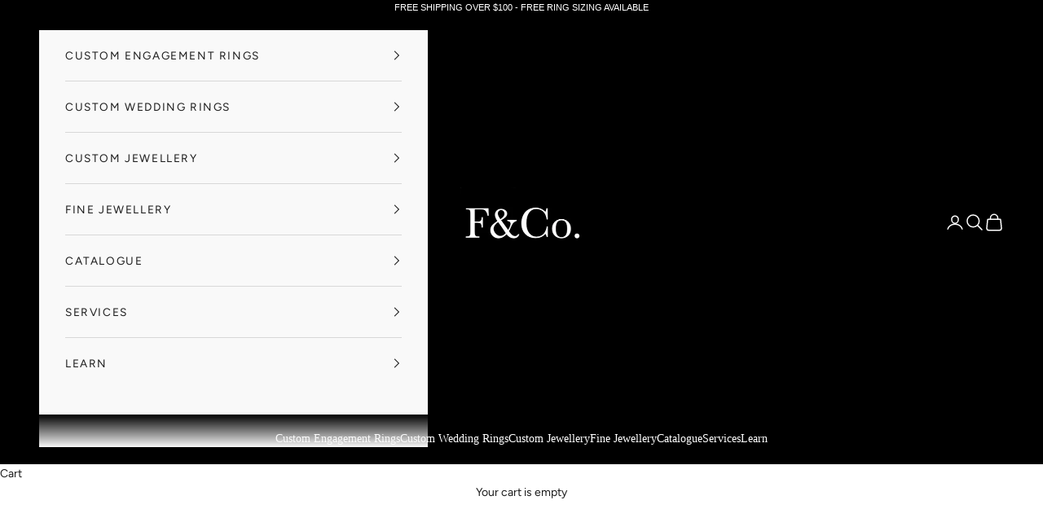

--- FILE ---
content_type: text/html; charset=utf-8
request_url: https://www.fosterandcojewellery.com/pages/bloom-diamonds
body_size: 38002
content:
<!doctype html>

<html lang="en" dir="ltr">
  <head>
    <meta name="google-site-verification" content="07rGp8jW-XTkZhhW8QwcsrsQkkYDPyYg4bch336dYUY" />    <meta charset="utf-8">
    <meta charset="utf-8">
    <meta name="viewport" content="width=device-width, initial-scale=1.0, height=device-height, minimum-scale=1.0, maximum-scale=5.0">

    <title>Bloom Diamonds</title><link rel="canonical" href="https://www.fosterandcojewellery.com/pages/bloom-diamonds"><link rel="shortcut icon" href="//www.fosterandcojewellery.com/cdn/shop/files/fostersfav.png?v=1613540775&width=96">
      <link rel="apple-touch-icon" href="//www.fosterandcojewellery.com/cdn/shop/files/fostersfav.png?v=1613540775&width=180"><link rel="preconnect" href="https://fonts.shopifycdn.com" crossorigin><link rel="preload" href="//www.fosterandcojewellery.com/cdn/fonts/playfair_display/playfairdisplay_n4.9980f3e16959dc89137cc1369bfc3ae98af1deb9.woff2" as="font" type="font/woff2" crossorigin><link rel="preload" href="//www.fosterandcojewellery.com/cdn/fonts/figtree/figtree_n4.3c0838aba1701047e60be6a99a1b0a40ce9b8419.woff2" as="font" type="font/woff2" crossorigin><meta property="og:type" content="website">
  <meta property="og:title" content="Bloom Diamonds"><meta property="og:image" content="http://www.fosterandcojewellery.com/cdn/shop/files/fosters_black_215x_511a84c9-9cf6-4561-b154-a7272edb4fcd.jpg?v=1604629025&width=2048">
  <meta property="og:image:secure_url" content="https://www.fosterandcojewellery.com/cdn/shop/files/fosters_black_215x_511a84c9-9cf6-4561-b154-a7272edb4fcd.jpg?v=1604629025&width=2048">
  <meta property="og:image:width" content="214">
  <meta property="og:image:height" content="75"><meta property="og:url" content="https://www.fosterandcojewellery.com/pages/bloom-diamonds">
<meta property="og:site_name" content="Foster &amp; Co Jewellery"><meta name="twitter:card" content="summary"><meta name="twitter:title" content="Bloom Diamonds">
  <meta name="twitter:description" content="Bloom Diamonds"><meta name="twitter:image" content="https://www.fosterandcojewellery.com/cdn/shop/files/fosters_black_215x_511a84c9-9cf6-4561-b154-a7272edb4fcd.jpg?crop=center&height=1200&v=1604629025&width=1200">
  <meta name="twitter:image:alt" content=""><script async crossorigin fetchpriority="high" src="/cdn/shopifycloud/importmap-polyfill/es-modules-shim.2.4.0.js"></script>
<script type="application/ld+json">
  {
    "@context": "https://schema.org",
    "@type": "BreadcrumbList",
    "itemListElement": [{
        "@type": "ListItem",
        "position": 1,
        "name": "Home",
        "item": "https://www.fosterandcojewellery.com"
      },{
            "@type": "ListItem",
            "position": 2,
            "name": "Bloom Diamonds",
            "item": "https://www.fosterandcojewellery.com/pages/bloom-diamonds"
          }]
  }
</script><style>/* Typography (heading) */
  @font-face {
  font-family: "Playfair Display";
  font-weight: 400;
  font-style: normal;
  font-display: fallback;
  src: url("//www.fosterandcojewellery.com/cdn/fonts/playfair_display/playfairdisplay_n4.9980f3e16959dc89137cc1369bfc3ae98af1deb9.woff2") format("woff2"),
       url("//www.fosterandcojewellery.com/cdn/fonts/playfair_display/playfairdisplay_n4.c562b7c8e5637886a811d2a017f9e023166064ee.woff") format("woff");
}

@font-face {
  font-family: "Playfair Display";
  font-weight: 400;
  font-style: italic;
  font-display: fallback;
  src: url("//www.fosterandcojewellery.com/cdn/fonts/playfair_display/playfairdisplay_i4.804ea8da9192aaed0368534aa085b3c1f3411619.woff2") format("woff2"),
       url("//www.fosterandcojewellery.com/cdn/fonts/playfair_display/playfairdisplay_i4.5538cb7a825d13d8a2333cd8a94065a93a95c710.woff") format("woff");
}

/* Typography (body) */
  @font-face {
  font-family: Figtree;
  font-weight: 400;
  font-style: normal;
  font-display: fallback;
  src: url("//www.fosterandcojewellery.com/cdn/fonts/figtree/figtree_n4.3c0838aba1701047e60be6a99a1b0a40ce9b8419.woff2") format("woff2"),
       url("//www.fosterandcojewellery.com/cdn/fonts/figtree/figtree_n4.c0575d1db21fc3821f17fd6617d3dee552312137.woff") format("woff");
}

@font-face {
  font-family: Figtree;
  font-weight: 400;
  font-style: italic;
  font-display: fallback;
  src: url("//www.fosterandcojewellery.com/cdn/fonts/figtree/figtree_i4.89f7a4275c064845c304a4cf8a4a586060656db2.woff2") format("woff2"),
       url("//www.fosterandcojewellery.com/cdn/fonts/figtree/figtree_i4.6f955aaaafc55a22ffc1f32ecf3756859a5ad3e2.woff") format("woff");
}

@font-face {
  font-family: Figtree;
  font-weight: 700;
  font-style: normal;
  font-display: fallback;
  src: url("//www.fosterandcojewellery.com/cdn/fonts/figtree/figtree_n7.2fd9bfe01586148e644724096c9d75e8c7a90e55.woff2") format("woff2"),
       url("//www.fosterandcojewellery.com/cdn/fonts/figtree/figtree_n7.ea05de92d862f9594794ab281c4c3a67501ef5fc.woff") format("woff");
}

@font-face {
  font-family: Figtree;
  font-weight: 700;
  font-style: italic;
  font-display: fallback;
  src: url("//www.fosterandcojewellery.com/cdn/fonts/figtree/figtree_i7.06add7096a6f2ab742e09ec7e498115904eda1fe.woff2") format("woff2"),
       url("//www.fosterandcojewellery.com/cdn/fonts/figtree/figtree_i7.ee584b5fcaccdbb5518c0228158941f8df81b101.woff") format("woff");
}

:root {
    /* Container */
    --container-max-width: 100%;
    --container-xxs-max-width: 27.5rem; /* 440px */
    --container-xs-max-width: 42.5rem; /* 680px */
    --container-sm-max-width: 61.25rem; /* 980px */
    --container-md-max-width: 71.875rem; /* 1150px */
    --container-lg-max-width: 78.75rem; /* 1260px */
    --container-xl-max-width: 85rem; /* 1360px */
    --container-gutter: 1.25rem;

    --section-vertical-spacing: 2.5rem;
    --section-vertical-spacing-tight:2.5rem;

    --section-stack-gap:2.25rem;
    --section-stack-gap-tight:2.25rem;

    /* Form settings */
    --form-gap: 1.25rem; /* Gap between fieldset and submit button */
    --fieldset-gap: 1rem; /* Gap between each form input within a fieldset */
    --form-control-gap: 0.625rem; /* Gap between input and label (ignored for floating label) */
    --checkbox-control-gap: 0.75rem; /* Horizontal gap between checkbox and its associated label */
    --input-padding-block: 0.65rem; /* Vertical padding for input, textarea and native select */
    --input-padding-inline: 0.8rem; /* Horizontal padding for input, textarea and native select */
    --checkbox-size: 0.875rem; /* Size (width and height) for checkbox */

    /* Other sizes */
    --sticky-area-height: calc(var(--announcement-bar-is-sticky, 0) * var(--announcement-bar-height, 0px) + var(--header-is-sticky, 0) * var(--header-is-visible, 1) * var(--header-height, 0px));

    /* RTL support */
    --transform-logical-flip: 1;
    --transform-origin-start: left;
    --transform-origin-end: right;

    /**
     * ---------------------------------------------------------------------
     * TYPOGRAPHY
     * ---------------------------------------------------------------------
     */

    /* Font properties */
    --heading-font-family: "Playfair Display", serif;
    --heading-font-weight: 400;
    --heading-font-style: normal;
    --heading-text-transform: normal;
    --heading-letter-spacing: 0.0em;
    --text-font-family: Figtree, sans-serif;
    --text-font-weight: 400;
    --text-font-style: normal;
    --text-letter-spacing: 0.0em;
    --button-font: var(--text-font-style) var(--text-font-weight) var(--text-sm) / 1.65 var(--text-font-family);
    --button-text-transform: uppercase;
    --button-letter-spacing: 0.18em;

    /* Font sizes */--text-heading-size-factor: 1;
    --text-h1: max(0.6875rem, clamp(1.375rem, 1.146341463414634rem + 0.975609756097561vw, 2rem) * var(--text-heading-size-factor));
    --text-h2: max(0.6875rem, clamp(1.25rem, 1.0670731707317074rem + 0.7804878048780488vw, 1.75rem) * var(--text-heading-size-factor));
    --text-h3: max(0.6875rem, clamp(1.125rem, 1.0335365853658536rem + 0.3902439024390244vw, 1.375rem) * var(--text-heading-size-factor));
    --text-h4: max(0.6875rem, clamp(1rem, 0.9542682926829268rem + 0.1951219512195122vw, 1.125rem) * var(--text-heading-size-factor));
    --text-h5: calc(0.875rem * var(--text-heading-size-factor));
    --text-h6: calc(0.75rem * var(--text-heading-size-factor));

    --text-xs: 0.75rem;
    --text-sm: 0.8125rem;
    --text-base: 0.875rem;
    --text-lg: 1.0rem;
    --text-xl: 1.125rem;

    /* Rounded variables (used for border radius) */
    --rounded-full: 9999px;
    --button-border-radius: 0.0rem;
    --input-border-radius: 0.0rem;

    /* Box shadow */
    --shadow-sm: 0 2px 8px rgb(0 0 0 / 0.05);
    --shadow: 0 5px 15px rgb(0 0 0 / 0.05);
    --shadow-md: 0 5px 30px rgb(0 0 0 / 0.05);
    --shadow-block: px px px rgb(var(--text-primary) / 0.0);

    /**
     * ---------------------------------------------------------------------
     * OTHER
     * ---------------------------------------------------------------------
     */

    --checkmark-svg-url: url(//www.fosterandcojewellery.com/cdn/shop/t/8/assets/checkmark.svg?v=77552481021870063511751875429);
    --cursor-zoom-in-svg-url: url(//www.fosterandcojewellery.com/cdn/shop/t/8/assets/cursor-zoom-in.svg?v=112480252220988712521751875429);
  }

  [dir="rtl"]:root {
    /* RTL support */
    --transform-logical-flip: -1;
    --transform-origin-start: right;
    --transform-origin-end: left;
  }

  @media screen and (min-width: 700px) {
    :root {
      /* Typography (font size) */
      --text-xs: 0.75rem;
      --text-sm: 0.8125rem;
      --text-base: 0.875rem;
      --text-lg: 1.0rem;
      --text-xl: 1.25rem;

      /* Spacing settings */
      --container-gutter: 2rem;
    }
  }

  @media screen and (min-width: 1000px) {
    :root {
      /* Spacing settings */
      --container-gutter: 3rem;

      --section-vertical-spacing: 4rem;
      --section-vertical-spacing-tight: 4rem;

      --section-stack-gap:3rem;
      --section-stack-gap-tight:3rem;
    }
  }:root {/* Overlay used for modal */
    --page-overlay: 0 0 0 / 0.4;

    /* We use the first scheme background as default */
    --page-background: ;

    /* Product colors */
    --on-sale-text: 93 112 226;
    --on-sale-badge-background: 93 112 226;
    --on-sale-badge-text: 255 255 255;
    --sold-out-badge-background: 239 239 239;
    --sold-out-badge-text: 0 0 0 / 0.65;
    --custom-badge-background: 255 255 255;
    --custom-badge-text: 0 0 0 / 0.65;
    --star-color: 28 28 28;

    /* Status colors */
    --success-background: 212 227 203;
    --success-text: 48 122 7;
    --warning-background: 253 241 224;
    --warning-text: 237 138 0;
    --error-background: 243 204 204;
    --error-text: 203 43 43;
  }.color-scheme--scheme-1 {
      /* Color settings */--accent: 28 28 28;
      --text-color: 28 28 28;
      --background: 255 255 255 / 1.0;
      --background-without-opacity: 255 255 255;
      --background-gradient: ;--border-color: 221 221 221;/* Button colors */
      --button-background: 28 28 28;
      --button-text-color: 255 255 255;

      /* Circled buttons */
      --circle-button-background: 255 255 255;
      --circle-button-text-color: 28 28 28;
    }.shopify-section:has(.section-spacing.color-scheme--bg-54922f2e920ba8346f6dc0fba343d673) + .shopify-section:has(.section-spacing.color-scheme--bg-54922f2e920ba8346f6dc0fba343d673:not(.bordered-section)) .section-spacing {
      padding-block-start: 0;
    }.color-scheme--scheme-2 {
      /* Color settings */--accent: 28 28 28;
      --text-color: 28 28 28;
      --background: 249 249 249 / 1.0;
      --background-without-opacity: 249 249 249;
      --background-gradient: ;--border-color: 216 216 216;/* Button colors */
      --button-background: 28 28 28;
      --button-text-color: 255 255 255;

      /* Circled buttons */
      --circle-button-background: 255 255 255;
      --circle-button-text-color: 28 28 28;
    }.shopify-section:has(.section-spacing.color-scheme--bg-879d0a673d8ce4197b1c6b41c3bf27d7) + .shopify-section:has(.section-spacing.color-scheme--bg-879d0a673d8ce4197b1c6b41c3bf27d7:not(.bordered-section)) .section-spacing {
      padding-block-start: 0;
    }.color-scheme--scheme-3 {
      /* Color settings */--accent: 255 255 255;
      --text-color: 255 255 255;
      --background: 0 0 0 / 1.0;
      --background-without-opacity: 0 0 0;
      --background-gradient: ;--border-color: 38 38 38;/* Button colors */
      --button-background: 255 255 255;
      --button-text-color: 28 28 28;

      /* Circled buttons */
      --circle-button-background: 255 255 255;
      --circle-button-text-color: 28 28 28;
    }.shopify-section:has(.section-spacing.color-scheme--bg-77e774e6cc4d94d6a32f6256f02d9552) + .shopify-section:has(.section-spacing.color-scheme--bg-77e774e6cc4d94d6a32f6256f02d9552:not(.bordered-section)) .section-spacing {
      padding-block-start: 0;
    }.color-scheme--scheme-4 {
      /* Color settings */--accent: 255 255 255;
      --text-color: 255 255 255;
      --background: 0 0 0 / 0.0;
      --background-without-opacity: 0 0 0;
      --background-gradient: ;--border-color: 255 255 255;/* Button colors */
      --button-background: 255 255 255;
      --button-text-color: 28 28 28;

      /* Circled buttons */
      --circle-button-background: 255 255 255;
      --circle-button-text-color: 28 28 28;
    }.shopify-section:has(.section-spacing.color-scheme--bg-3671eee015764974ee0aef1536023e0f) + .shopify-section:has(.section-spacing.color-scheme--bg-3671eee015764974ee0aef1536023e0f:not(.bordered-section)) .section-spacing {
      padding-block-start: 0;
    }.color-scheme--dialog {
      /* Color settings */--accent: 28 28 28;
      --text-color: 28 28 28;
      --background: 249 249 249 / 1.0;
      --background-without-opacity: 249 249 249;
      --background-gradient: ;--border-color: 216 216 216;/* Button colors */
      --button-background: 28 28 28;
      --button-text-color: 255 255 255;

      /* Circled buttons */
      --circle-button-background: 255 255 255;
      --circle-button-text-color: 28 28 28;
    }
</style><script>
  // This allows to expose several variables to the global scope, to be used in scripts
  window.themeVariables = {
    settings: {
      showPageTransition: null,
      pageType: "page",
      moneyFormat: "${{amount}}",
      moneyWithCurrencyFormat: "${{amount}} AUD",
      currencyCodeEnabled: false,
      cartType: "drawer",
      staggerMenuApparition: true
    },

    strings: {
      addedToCart: "Added to your cart!",
      closeGallery: "Close gallery",
      zoomGallery: "Zoom picture",
      errorGallery: "Image cannot be loaded",
      shippingEstimatorNoResults: "Sorry, we do not ship to your address.",
      shippingEstimatorOneResult: "There is one shipping rate for your address:",
      shippingEstimatorMultipleResults: "There are several shipping rates for your address:",
      shippingEstimatorError: "One or more error occurred while retrieving shipping rates:",
      next: "Next",
      previous: "Previous"
    },

    mediaQueries: {
      'sm': 'screen and (min-width: 700px)',
      'md': 'screen and (min-width: 1000px)',
      'lg': 'screen and (min-width: 1150px)',
      'xl': 'screen and (min-width: 1400px)',
      '2xl': 'screen and (min-width: 1600px)',
      'sm-max': 'screen and (max-width: 699px)',
      'md-max': 'screen and (max-width: 999px)',
      'lg-max': 'screen and (max-width: 1149px)',
      'xl-max': 'screen and (max-width: 1399px)',
      '2xl-max': 'screen and (max-width: 1599px)',
      'motion-safe': '(prefers-reduced-motion: no-preference)',
      'motion-reduce': '(prefers-reduced-motion: reduce)',
      'supports-hover': 'screen and (pointer: fine)',
      'supports-touch': 'screen and (hover: none)'
    }
  };</script><script src="https://ajax.googleapis.com/ajax/libs/jquery/3.5.1/jquery.min.js"></script>
    <script type="importmap">{
        "imports": {
          "vendor": "//www.fosterandcojewellery.com/cdn/shop/t/8/assets/vendor.min.js?v=118757129943152772801751875429",
          "theme": "//www.fosterandcojewellery.com/cdn/shop/t/8/assets/theme.js?v=120831487839789910711751875429",
          "photoswipe": "//www.fosterandcojewellery.com/cdn/shop/t/8/assets/photoswipe.min.js?v=13374349288281597431751875429"
        }
      }
    </script>

    <script type="module" src="//www.fosterandcojewellery.com/cdn/shop/t/8/assets/vendor.min.js?v=118757129943152772801751875429"></script>
    <script type="module" src="//www.fosterandcojewellery.com/cdn/shop/t/8/assets/theme.js?v=120831487839789910711751875429"></script>
    <script>
  const boostSDAssetFileURL = "\/\/www.fosterandcojewellery.com\/cdn\/shop\/t\/8\/assets\/boost_sd_assets_file_url.gif?v=6584";
  window.boostSDAssetFileURL = boostSDAssetFileURL;

  if (window.boostSDAppConfig) {
    window.boostSDAppConfig.generalSettings.custom_js_asset_url = "//www.fosterandcojewellery.com/cdn/shop/t/8/assets/boost-sd-custom.js?v=171315125676212954321765949536";
    window.boostSDAppConfig.generalSettings.custom_css_asset_url = "//www.fosterandcojewellery.com/cdn/shop/t/8/assets/boost-sd-custom.css?v=141549252510971291001751875429";
  }

  




</script>


    <script>window.performance && window.performance.mark && window.performance.mark('shopify.content_for_header.start');</script><meta name="facebook-domain-verification" content="34c3zlk6v4v6w05tc61rh4jp91j59x">
<meta id="shopify-digital-wallet" name="shopify-digital-wallet" content="/28644409447/digital_wallets/dialog">
<meta name="shopify-checkout-api-token" content="5be4ace560f2893b1727710de57eee40">
<meta id="in-context-paypal-metadata" data-shop-id="28644409447" data-venmo-supported="false" data-environment="production" data-locale="en_US" data-paypal-v4="true" data-currency="AUD">
<script async="async" src="/checkouts/internal/preloads.js?locale=en-AU"></script>
<link rel="preconnect" href="https://shop.app" crossorigin="anonymous">
<script async="async" src="https://shop.app/checkouts/internal/preloads.js?locale=en-AU&shop_id=28644409447" crossorigin="anonymous"></script>
<script id="apple-pay-shop-capabilities" type="application/json">{"shopId":28644409447,"countryCode":"AU","currencyCode":"AUD","merchantCapabilities":["supports3DS"],"merchantId":"gid:\/\/shopify\/Shop\/28644409447","merchantName":"Foster \u0026 Co Jewellery","requiredBillingContactFields":["postalAddress","email","phone"],"requiredShippingContactFields":["postalAddress","email","phone"],"shippingType":"shipping","supportedNetworks":["visa","masterCard","amex","jcb"],"total":{"type":"pending","label":"Foster \u0026 Co Jewellery","amount":"1.00"},"shopifyPaymentsEnabled":true,"supportsSubscriptions":true}</script>
<script id="shopify-features" type="application/json">{"accessToken":"5be4ace560f2893b1727710de57eee40","betas":["rich-media-storefront-analytics"],"domain":"www.fosterandcojewellery.com","predictiveSearch":true,"shopId":28644409447,"locale":"en"}</script>
<script>var Shopify = Shopify || {};
Shopify.shop = "foster-co-jewellery.myshopify.com";
Shopify.locale = "en";
Shopify.currency = {"active":"AUD","rate":"1.0"};
Shopify.country = "AU";
Shopify.theme = {"name":"Bespoke x Unbridaled + UB","id":145710547133,"schema_name":"Prestige","schema_version":"10.8.0","theme_store_id":855,"role":"main"};
Shopify.theme.handle = "null";
Shopify.theme.style = {"id":null,"handle":null};
Shopify.cdnHost = "www.fosterandcojewellery.com/cdn";
Shopify.routes = Shopify.routes || {};
Shopify.routes.root = "/";</script>
<script type="module">!function(o){(o.Shopify=o.Shopify||{}).modules=!0}(window);</script>
<script>!function(o){function n(){var o=[];function n(){o.push(Array.prototype.slice.apply(arguments))}return n.q=o,n}var t=o.Shopify=o.Shopify||{};t.loadFeatures=n(),t.autoloadFeatures=n()}(window);</script>
<script>
  window.ShopifyPay = window.ShopifyPay || {};
  window.ShopifyPay.apiHost = "shop.app\/pay";
  window.ShopifyPay.redirectState = null;
</script>
<script id="shop-js-analytics" type="application/json">{"pageType":"page"}</script>
<script defer="defer" async type="module" src="//www.fosterandcojewellery.com/cdn/shopifycloud/shop-js/modules/v2/client.init-shop-cart-sync_BdyHc3Nr.en.esm.js"></script>
<script defer="defer" async type="module" src="//www.fosterandcojewellery.com/cdn/shopifycloud/shop-js/modules/v2/chunk.common_Daul8nwZ.esm.js"></script>
<script type="module">
  await import("//www.fosterandcojewellery.com/cdn/shopifycloud/shop-js/modules/v2/client.init-shop-cart-sync_BdyHc3Nr.en.esm.js");
await import("//www.fosterandcojewellery.com/cdn/shopifycloud/shop-js/modules/v2/chunk.common_Daul8nwZ.esm.js");

  window.Shopify.SignInWithShop?.initShopCartSync?.({"fedCMEnabled":true,"windoidEnabled":true});

</script>
<script>
  window.Shopify = window.Shopify || {};
  if (!window.Shopify.featureAssets) window.Shopify.featureAssets = {};
  window.Shopify.featureAssets['shop-js'] = {"shop-cart-sync":["modules/v2/client.shop-cart-sync_QYOiDySF.en.esm.js","modules/v2/chunk.common_Daul8nwZ.esm.js"],"init-fed-cm":["modules/v2/client.init-fed-cm_DchLp9rc.en.esm.js","modules/v2/chunk.common_Daul8nwZ.esm.js"],"shop-button":["modules/v2/client.shop-button_OV7bAJc5.en.esm.js","modules/v2/chunk.common_Daul8nwZ.esm.js"],"init-windoid":["modules/v2/client.init-windoid_DwxFKQ8e.en.esm.js","modules/v2/chunk.common_Daul8nwZ.esm.js"],"shop-cash-offers":["modules/v2/client.shop-cash-offers_DWtL6Bq3.en.esm.js","modules/v2/chunk.common_Daul8nwZ.esm.js","modules/v2/chunk.modal_CQq8HTM6.esm.js"],"shop-toast-manager":["modules/v2/client.shop-toast-manager_CX9r1SjA.en.esm.js","modules/v2/chunk.common_Daul8nwZ.esm.js"],"init-shop-email-lookup-coordinator":["modules/v2/client.init-shop-email-lookup-coordinator_UhKnw74l.en.esm.js","modules/v2/chunk.common_Daul8nwZ.esm.js"],"pay-button":["modules/v2/client.pay-button_DzxNnLDY.en.esm.js","modules/v2/chunk.common_Daul8nwZ.esm.js"],"avatar":["modules/v2/client.avatar_BTnouDA3.en.esm.js"],"init-shop-cart-sync":["modules/v2/client.init-shop-cart-sync_BdyHc3Nr.en.esm.js","modules/v2/chunk.common_Daul8nwZ.esm.js"],"shop-login-button":["modules/v2/client.shop-login-button_D8B466_1.en.esm.js","modules/v2/chunk.common_Daul8nwZ.esm.js","modules/v2/chunk.modal_CQq8HTM6.esm.js"],"init-customer-accounts-sign-up":["modules/v2/client.init-customer-accounts-sign-up_C8fpPm4i.en.esm.js","modules/v2/client.shop-login-button_D8B466_1.en.esm.js","modules/v2/chunk.common_Daul8nwZ.esm.js","modules/v2/chunk.modal_CQq8HTM6.esm.js"],"init-shop-for-new-customer-accounts":["modules/v2/client.init-shop-for-new-customer-accounts_CVTO0Ztu.en.esm.js","modules/v2/client.shop-login-button_D8B466_1.en.esm.js","modules/v2/chunk.common_Daul8nwZ.esm.js","modules/v2/chunk.modal_CQq8HTM6.esm.js"],"init-customer-accounts":["modules/v2/client.init-customer-accounts_dRgKMfrE.en.esm.js","modules/v2/client.shop-login-button_D8B466_1.en.esm.js","modules/v2/chunk.common_Daul8nwZ.esm.js","modules/v2/chunk.modal_CQq8HTM6.esm.js"],"shop-follow-button":["modules/v2/client.shop-follow-button_CkZpjEct.en.esm.js","modules/v2/chunk.common_Daul8nwZ.esm.js","modules/v2/chunk.modal_CQq8HTM6.esm.js"],"lead-capture":["modules/v2/client.lead-capture_BntHBhfp.en.esm.js","modules/v2/chunk.common_Daul8nwZ.esm.js","modules/v2/chunk.modal_CQq8HTM6.esm.js"],"checkout-modal":["modules/v2/client.checkout-modal_CfxcYbTm.en.esm.js","modules/v2/chunk.common_Daul8nwZ.esm.js","modules/v2/chunk.modal_CQq8HTM6.esm.js"],"shop-login":["modules/v2/client.shop-login_Da4GZ2H6.en.esm.js","modules/v2/chunk.common_Daul8nwZ.esm.js","modules/v2/chunk.modal_CQq8HTM6.esm.js"],"payment-terms":["modules/v2/client.payment-terms_MV4M3zvL.en.esm.js","modules/v2/chunk.common_Daul8nwZ.esm.js","modules/v2/chunk.modal_CQq8HTM6.esm.js"]};
</script>
<script>(function() {
  var isLoaded = false;
  function asyncLoad() {
    if (isLoaded) return;
    isLoaded = true;
    var urls = ["https:\/\/shy.elfsight.com\/p\/platform.js?shop=foster-co-jewellery.myshopify.com"];
    for (var i = 0; i < urls.length; i++) {
      var s = document.createElement('script');
      s.type = 'text/javascript';
      s.async = true;
      s.src = urls[i];
      var x = document.getElementsByTagName('script')[0];
      x.parentNode.insertBefore(s, x);
    }
  };
  if(window.attachEvent) {
    window.attachEvent('onload', asyncLoad);
  } else {
    window.addEventListener('load', asyncLoad, false);
  }
})();</script>
<script id="__st">var __st={"a":28644409447,"offset":36000,"reqid":"96358fcb-0af9-4839-947a-0f426070d964-1768996615","pageurl":"www.fosterandcojewellery.com\/pages\/bloom-diamonds","s":"pages-95819333821","u":"d15d903d5013","p":"page","rtyp":"page","rid":95819333821};</script>
<script>window.ShopifyPaypalV4VisibilityTracking = true;</script>
<script id="captcha-bootstrap">!function(){'use strict';const t='contact',e='account',n='new_comment',o=[[t,t],['blogs',n],['comments',n],[t,'customer']],c=[[e,'customer_login'],[e,'guest_login'],[e,'recover_customer_password'],[e,'create_customer']],r=t=>t.map((([t,e])=>`form[action*='/${t}']:not([data-nocaptcha='true']) input[name='form_type'][value='${e}']`)).join(','),a=t=>()=>t?[...document.querySelectorAll(t)].map((t=>t.form)):[];function s(){const t=[...o],e=r(t);return a(e)}const i='password',u='form_key',d=['recaptcha-v3-token','g-recaptcha-response','h-captcha-response',i],f=()=>{try{return window.sessionStorage}catch{return}},m='__shopify_v',_=t=>t.elements[u];function p(t,e,n=!1){try{const o=window.sessionStorage,c=JSON.parse(o.getItem(e)),{data:r}=function(t){const{data:e,action:n}=t;return t[m]||n?{data:e,action:n}:{data:t,action:n}}(c);for(const[e,n]of Object.entries(r))t.elements[e]&&(t.elements[e].value=n);n&&o.removeItem(e)}catch(o){console.error('form repopulation failed',{error:o})}}const l='form_type',E='cptcha';function T(t){t.dataset[E]=!0}const w=window,h=w.document,L='Shopify',v='ce_forms',y='captcha';let A=!1;((t,e)=>{const n=(g='f06e6c50-85a8-45c8-87d0-21a2b65856fe',I='https://cdn.shopify.com/shopifycloud/storefront-forms-hcaptcha/ce_storefront_forms_captcha_hcaptcha.v1.5.2.iife.js',D={infoText:'Protected by hCaptcha',privacyText:'Privacy',termsText:'Terms'},(t,e,n)=>{const o=w[L][v],c=o.bindForm;if(c)return c(t,g,e,D).then(n);var r;o.q.push([[t,g,e,D],n]),r=I,A||(h.body.append(Object.assign(h.createElement('script'),{id:'captcha-provider',async:!0,src:r})),A=!0)});var g,I,D;w[L]=w[L]||{},w[L][v]=w[L][v]||{},w[L][v].q=[],w[L][y]=w[L][y]||{},w[L][y].protect=function(t,e){n(t,void 0,e),T(t)},Object.freeze(w[L][y]),function(t,e,n,w,h,L){const[v,y,A,g]=function(t,e,n){const i=e?o:[],u=t?c:[],d=[...i,...u],f=r(d),m=r(i),_=r(d.filter((([t,e])=>n.includes(e))));return[a(f),a(m),a(_),s()]}(w,h,L),I=t=>{const e=t.target;return e instanceof HTMLFormElement?e:e&&e.form},D=t=>v().includes(t);t.addEventListener('submit',(t=>{const e=I(t);if(!e)return;const n=D(e)&&!e.dataset.hcaptchaBound&&!e.dataset.recaptchaBound,o=_(e),c=g().includes(e)&&(!o||!o.value);(n||c)&&t.preventDefault(),c&&!n&&(function(t){try{if(!f())return;!function(t){const e=f();if(!e)return;const n=_(t);if(!n)return;const o=n.value;o&&e.removeItem(o)}(t);const e=Array.from(Array(32),(()=>Math.random().toString(36)[2])).join('');!function(t,e){_(t)||t.append(Object.assign(document.createElement('input'),{type:'hidden',name:u})),t.elements[u].value=e}(t,e),function(t,e){const n=f();if(!n)return;const o=[...t.querySelectorAll(`input[type='${i}']`)].map((({name:t})=>t)),c=[...d,...o],r={};for(const[a,s]of new FormData(t).entries())c.includes(a)||(r[a]=s);n.setItem(e,JSON.stringify({[m]:1,action:t.action,data:r}))}(t,e)}catch(e){console.error('failed to persist form',e)}}(e),e.submit())}));const S=(t,e)=>{t&&!t.dataset[E]&&(n(t,e.some((e=>e===t))),T(t))};for(const o of['focusin','change'])t.addEventListener(o,(t=>{const e=I(t);D(e)&&S(e,y())}));const B=e.get('form_key'),M=e.get(l),P=B&&M;t.addEventListener('DOMContentLoaded',(()=>{const t=y();if(P)for(const e of t)e.elements[l].value===M&&p(e,B);[...new Set([...A(),...v().filter((t=>'true'===t.dataset.shopifyCaptcha))])].forEach((e=>S(e,t)))}))}(h,new URLSearchParams(w.location.search),n,t,e,['guest_login'])})(!0,!0)}();</script>
<script integrity="sha256-4kQ18oKyAcykRKYeNunJcIwy7WH5gtpwJnB7kiuLZ1E=" data-source-attribution="shopify.loadfeatures" defer="defer" src="//www.fosterandcojewellery.com/cdn/shopifycloud/storefront/assets/storefront/load_feature-a0a9edcb.js" crossorigin="anonymous"></script>
<script crossorigin="anonymous" defer="defer" src="//www.fosterandcojewellery.com/cdn/shopifycloud/storefront/assets/shopify_pay/storefront-65b4c6d7.js?v=20250812"></script>
<script data-source-attribution="shopify.dynamic_checkout.dynamic.init">var Shopify=Shopify||{};Shopify.PaymentButton=Shopify.PaymentButton||{isStorefrontPortableWallets:!0,init:function(){window.Shopify.PaymentButton.init=function(){};var t=document.createElement("script");t.src="https://www.fosterandcojewellery.com/cdn/shopifycloud/portable-wallets/latest/portable-wallets.en.js",t.type="module",document.head.appendChild(t)}};
</script>
<script data-source-attribution="shopify.dynamic_checkout.buyer_consent">
  function portableWalletsHideBuyerConsent(e){var t=document.getElementById("shopify-buyer-consent"),n=document.getElementById("shopify-subscription-policy-button");t&&n&&(t.classList.add("hidden"),t.setAttribute("aria-hidden","true"),n.removeEventListener("click",e))}function portableWalletsShowBuyerConsent(e){var t=document.getElementById("shopify-buyer-consent"),n=document.getElementById("shopify-subscription-policy-button");t&&n&&(t.classList.remove("hidden"),t.removeAttribute("aria-hidden"),n.addEventListener("click",e))}window.Shopify?.PaymentButton&&(window.Shopify.PaymentButton.hideBuyerConsent=portableWalletsHideBuyerConsent,window.Shopify.PaymentButton.showBuyerConsent=portableWalletsShowBuyerConsent);
</script>
<script data-source-attribution="shopify.dynamic_checkout.cart.bootstrap">document.addEventListener("DOMContentLoaded",(function(){function t(){return document.querySelector("shopify-accelerated-checkout-cart, shopify-accelerated-checkout")}if(t())Shopify.PaymentButton.init();else{new MutationObserver((function(e,n){t()&&(Shopify.PaymentButton.init(),n.disconnect())})).observe(document.body,{childList:!0,subtree:!0})}}));
</script>
<link id="shopify-accelerated-checkout-styles" rel="stylesheet" media="screen" href="https://www.fosterandcojewellery.com/cdn/shopifycloud/portable-wallets/latest/accelerated-checkout-backwards-compat.css" crossorigin="anonymous">
<style id="shopify-accelerated-checkout-cart">
        #shopify-buyer-consent {
  margin-top: 1em;
  display: inline-block;
  width: 100%;
}

#shopify-buyer-consent.hidden {
  display: none;
}

#shopify-subscription-policy-button {
  background: none;
  border: none;
  padding: 0;
  text-decoration: underline;
  font-size: inherit;
  cursor: pointer;
}

#shopify-subscription-policy-button::before {
  box-shadow: none;
}

      </style>

<script>window.performance && window.performance.mark && window.performance.mark('shopify.content_for_header.end');</script>
<link href="//www.fosterandcojewellery.com/cdn/shop/t/8/assets/theme.css?v=30189252967776055111753880851" rel="stylesheet" type="text/css" media="all" /><link href="//www.fosterandcojewellery.com/cdn/shop/t/8/assets/custom.css?v=89075902317092981931764653158" rel="stylesheet" type="text/css" media="all" /><!-- Google tag (gtag.js) -->
<script async src="https://www.googletagmanager.com/gtag/js?id=AW-16556479814"></script>
<script>
  window.dataLayer = window.dataLayer || [];
  function gtag(){dataLayer.push(arguments);}
  gtag('js', new Date());

  gtag('config', 'AW-16556479814');
</script>    
      <!-- Google Tag Manager -->
<script>(function(w,d,s,l,i){w[l]=w[l]||[];w[l].push({'gtm.start':
new Date().getTime(),event:'gtm.js'});var f=d.getElementsByTagName(s)[0],
j=d.createElement(s),dl=l!='dataLayer'?'&l='+l:'';j.async=true;j.src=
'https://www.googletagmanager.com/gtm.js?id='+i+dl;f.parentNode.insertBefore(j,f);
})(window,document,'script','dataLayer','GTM-5M88779W');</script>
<!-- End Google Tag Manager -->
    <script defer src="https://connect.podium.com/widget.js#API_TOKEN=b4d07934-36eb-480e-93ee-b1fd05dd807c" id="podium-widget" data-api-token="b4d07934-36eb-480e-93ee-b1fd05dd807c"></script>

  <link href="https://monorail-edge.shopifysvc.com" rel="dns-prefetch">
<script>(function(){if ("sendBeacon" in navigator && "performance" in window) {try {var session_token_from_headers = performance.getEntriesByType('navigation')[0].serverTiming.find(x => x.name == '_s').description;} catch {var session_token_from_headers = undefined;}var session_cookie_matches = document.cookie.match(/_shopify_s=([^;]*)/);var session_token_from_cookie = session_cookie_matches && session_cookie_matches.length === 2 ? session_cookie_matches[1] : "";var session_token = session_token_from_headers || session_token_from_cookie || "";function handle_abandonment_event(e) {var entries = performance.getEntries().filter(function(entry) {return /monorail-edge.shopifysvc.com/.test(entry.name);});if (!window.abandonment_tracked && entries.length === 0) {window.abandonment_tracked = true;var currentMs = Date.now();var navigation_start = performance.timing.navigationStart;var payload = {shop_id: 28644409447,url: window.location.href,navigation_start,duration: currentMs - navigation_start,session_token,page_type: "page"};window.navigator.sendBeacon("https://monorail-edge.shopifysvc.com/v1/produce", JSON.stringify({schema_id: "online_store_buyer_site_abandonment/1.1",payload: payload,metadata: {event_created_at_ms: currentMs,event_sent_at_ms: currentMs}}));}}window.addEventListener('pagehide', handle_abandonment_event);}}());</script>
<script id="web-pixels-manager-setup">(function e(e,d,r,n,o){if(void 0===o&&(o={}),!Boolean(null===(a=null===(i=window.Shopify)||void 0===i?void 0:i.analytics)||void 0===a?void 0:a.replayQueue)){var i,a;window.Shopify=window.Shopify||{};var t=window.Shopify;t.analytics=t.analytics||{};var s=t.analytics;s.replayQueue=[],s.publish=function(e,d,r){return s.replayQueue.push([e,d,r]),!0};try{self.performance.mark("wpm:start")}catch(e){}var l=function(){var e={modern:/Edge?\/(1{2}[4-9]|1[2-9]\d|[2-9]\d{2}|\d{4,})\.\d+(\.\d+|)|Firefox\/(1{2}[4-9]|1[2-9]\d|[2-9]\d{2}|\d{4,})\.\d+(\.\d+|)|Chrom(ium|e)\/(9{2}|\d{3,})\.\d+(\.\d+|)|(Maci|X1{2}).+ Version\/(15\.\d+|(1[6-9]|[2-9]\d|\d{3,})\.\d+)([,.]\d+|)( \(\w+\)|)( Mobile\/\w+|) Safari\/|Chrome.+OPR\/(9{2}|\d{3,})\.\d+\.\d+|(CPU[ +]OS|iPhone[ +]OS|CPU[ +]iPhone|CPU IPhone OS|CPU iPad OS)[ +]+(15[._]\d+|(1[6-9]|[2-9]\d|\d{3,})[._]\d+)([._]\d+|)|Android:?[ /-](13[3-9]|1[4-9]\d|[2-9]\d{2}|\d{4,})(\.\d+|)(\.\d+|)|Android.+Firefox\/(13[5-9]|1[4-9]\d|[2-9]\d{2}|\d{4,})\.\d+(\.\d+|)|Android.+Chrom(ium|e)\/(13[3-9]|1[4-9]\d|[2-9]\d{2}|\d{4,})\.\d+(\.\d+|)|SamsungBrowser\/([2-9]\d|\d{3,})\.\d+/,legacy:/Edge?\/(1[6-9]|[2-9]\d|\d{3,})\.\d+(\.\d+|)|Firefox\/(5[4-9]|[6-9]\d|\d{3,})\.\d+(\.\d+|)|Chrom(ium|e)\/(5[1-9]|[6-9]\d|\d{3,})\.\d+(\.\d+|)([\d.]+$|.*Safari\/(?![\d.]+ Edge\/[\d.]+$))|(Maci|X1{2}).+ Version\/(10\.\d+|(1[1-9]|[2-9]\d|\d{3,})\.\d+)([,.]\d+|)( \(\w+\)|)( Mobile\/\w+|) Safari\/|Chrome.+OPR\/(3[89]|[4-9]\d|\d{3,})\.\d+\.\d+|(CPU[ +]OS|iPhone[ +]OS|CPU[ +]iPhone|CPU IPhone OS|CPU iPad OS)[ +]+(10[._]\d+|(1[1-9]|[2-9]\d|\d{3,})[._]\d+)([._]\d+|)|Android:?[ /-](13[3-9]|1[4-9]\d|[2-9]\d{2}|\d{4,})(\.\d+|)(\.\d+|)|Mobile Safari.+OPR\/([89]\d|\d{3,})\.\d+\.\d+|Android.+Firefox\/(13[5-9]|1[4-9]\d|[2-9]\d{2}|\d{4,})\.\d+(\.\d+|)|Android.+Chrom(ium|e)\/(13[3-9]|1[4-9]\d|[2-9]\d{2}|\d{4,})\.\d+(\.\d+|)|Android.+(UC? ?Browser|UCWEB|U3)[ /]?(15\.([5-9]|\d{2,})|(1[6-9]|[2-9]\d|\d{3,})\.\d+)\.\d+|SamsungBrowser\/(5\.\d+|([6-9]|\d{2,})\.\d+)|Android.+MQ{2}Browser\/(14(\.(9|\d{2,})|)|(1[5-9]|[2-9]\d|\d{3,})(\.\d+|))(\.\d+|)|K[Aa][Ii]OS\/(3\.\d+|([4-9]|\d{2,})\.\d+)(\.\d+|)/},d=e.modern,r=e.legacy,n=navigator.userAgent;return n.match(d)?"modern":n.match(r)?"legacy":"unknown"}(),u="modern"===l?"modern":"legacy",c=(null!=n?n:{modern:"",legacy:""})[u],f=function(e){return[e.baseUrl,"/wpm","/b",e.hashVersion,"modern"===e.buildTarget?"m":"l",".js"].join("")}({baseUrl:d,hashVersion:r,buildTarget:u}),m=function(e){var d=e.version,r=e.bundleTarget,n=e.surface,o=e.pageUrl,i=e.monorailEndpoint;return{emit:function(e){var a=e.status,t=e.errorMsg,s=(new Date).getTime(),l=JSON.stringify({metadata:{event_sent_at_ms:s},events:[{schema_id:"web_pixels_manager_load/3.1",payload:{version:d,bundle_target:r,page_url:o,status:a,surface:n,error_msg:t},metadata:{event_created_at_ms:s}}]});if(!i)return console&&console.warn&&console.warn("[Web Pixels Manager] No Monorail endpoint provided, skipping logging."),!1;try{return self.navigator.sendBeacon.bind(self.navigator)(i,l)}catch(e){}var u=new XMLHttpRequest;try{return u.open("POST",i,!0),u.setRequestHeader("Content-Type","text/plain"),u.send(l),!0}catch(e){return console&&console.warn&&console.warn("[Web Pixels Manager] Got an unhandled error while logging to Monorail."),!1}}}}({version:r,bundleTarget:l,surface:e.surface,pageUrl:self.location.href,monorailEndpoint:e.monorailEndpoint});try{o.browserTarget=l,function(e){var d=e.src,r=e.async,n=void 0===r||r,o=e.onload,i=e.onerror,a=e.sri,t=e.scriptDataAttributes,s=void 0===t?{}:t,l=document.createElement("script"),u=document.querySelector("head"),c=document.querySelector("body");if(l.async=n,l.src=d,a&&(l.integrity=a,l.crossOrigin="anonymous"),s)for(var f in s)if(Object.prototype.hasOwnProperty.call(s,f))try{l.dataset[f]=s[f]}catch(e){}if(o&&l.addEventListener("load",o),i&&l.addEventListener("error",i),u)u.appendChild(l);else{if(!c)throw new Error("Did not find a head or body element to append the script");c.appendChild(l)}}({src:f,async:!0,onload:function(){if(!function(){var e,d;return Boolean(null===(d=null===(e=window.Shopify)||void 0===e?void 0:e.analytics)||void 0===d?void 0:d.initialized)}()){var d=window.webPixelsManager.init(e)||void 0;if(d){var r=window.Shopify.analytics;r.replayQueue.forEach((function(e){var r=e[0],n=e[1],o=e[2];d.publishCustomEvent(r,n,o)})),r.replayQueue=[],r.publish=d.publishCustomEvent,r.visitor=d.visitor,r.initialized=!0}}},onerror:function(){return m.emit({status:"failed",errorMsg:"".concat(f," has failed to load")})},sri:function(e){var d=/^sha384-[A-Za-z0-9+/=]+$/;return"string"==typeof e&&d.test(e)}(c)?c:"",scriptDataAttributes:o}),m.emit({status:"loading"})}catch(e){m.emit({status:"failed",errorMsg:(null==e?void 0:e.message)||"Unknown error"})}}})({shopId: 28644409447,storefrontBaseUrl: "https://www.fosterandcojewellery.com",extensionsBaseUrl: "https://extensions.shopifycdn.com/cdn/shopifycloud/web-pixels-manager",monorailEndpoint: "https://monorail-edge.shopifysvc.com/unstable/produce_batch",surface: "storefront-renderer",enabledBetaFlags: ["2dca8a86"],webPixelsConfigList: [{"id":"560824509","configuration":"{\"config\":\"{\\\"pixel_id\\\":\\\"GT-NNM8R45G\\\",\\\"target_country\\\":\\\"AU\\\",\\\"gtag_events\\\":[{\\\"type\\\":\\\"purchase\\\",\\\"action_label\\\":\\\"MC-2K7CXE5LGG\\\"},{\\\"type\\\":\\\"page_view\\\",\\\"action_label\\\":\\\"MC-2K7CXE5LGG\\\"},{\\\"type\\\":\\\"view_item\\\",\\\"action_label\\\":\\\"MC-2K7CXE5LGG\\\"}],\\\"enable_monitoring_mode\\\":false}\"}","eventPayloadVersion":"v1","runtimeContext":"OPEN","scriptVersion":"b2a88bafab3e21179ed38636efcd8a93","type":"APP","apiClientId":1780363,"privacyPurposes":[],"dataSharingAdjustments":{"protectedCustomerApprovalScopes":["read_customer_address","read_customer_email","read_customer_name","read_customer_personal_data","read_customer_phone"]}},{"id":"235995325","configuration":"{\"pixel_id\":\"560499557932341\",\"pixel_type\":\"facebook_pixel\",\"metaapp_system_user_token\":\"-\"}","eventPayloadVersion":"v1","runtimeContext":"OPEN","scriptVersion":"ca16bc87fe92b6042fbaa3acc2fbdaa6","type":"APP","apiClientId":2329312,"privacyPurposes":["ANALYTICS","MARKETING","SALE_OF_DATA"],"dataSharingAdjustments":{"protectedCustomerApprovalScopes":["read_customer_address","read_customer_email","read_customer_name","read_customer_personal_data","read_customer_phone"]}},{"id":"34078909","eventPayloadVersion":"1","runtimeContext":"LAX","scriptVersion":"1","type":"CUSTOM","privacyPurposes":["ANALYTICS","MARKETING","SALE_OF_DATA"],"name":"Purchase"},{"id":"61669565","eventPayloadVersion":"v1","runtimeContext":"LAX","scriptVersion":"1","type":"CUSTOM","privacyPurposes":["MARKETING"],"name":"Meta pixel (migrated)"},{"id":"shopify-app-pixel","configuration":"{}","eventPayloadVersion":"v1","runtimeContext":"STRICT","scriptVersion":"0450","apiClientId":"shopify-pixel","type":"APP","privacyPurposes":["ANALYTICS","MARKETING"]},{"id":"shopify-custom-pixel","eventPayloadVersion":"v1","runtimeContext":"LAX","scriptVersion":"0450","apiClientId":"shopify-pixel","type":"CUSTOM","privacyPurposes":["ANALYTICS","MARKETING"]}],isMerchantRequest: false,initData: {"shop":{"name":"Foster \u0026 Co Jewellery","paymentSettings":{"currencyCode":"AUD"},"myshopifyDomain":"foster-co-jewellery.myshopify.com","countryCode":"AU","storefrontUrl":"https:\/\/www.fosterandcojewellery.com"},"customer":null,"cart":null,"checkout":null,"productVariants":[],"purchasingCompany":null},},"https://www.fosterandcojewellery.com/cdn","fcfee988w5aeb613cpc8e4bc33m6693e112",{"modern":"","legacy":""},{"shopId":"28644409447","storefrontBaseUrl":"https:\/\/www.fosterandcojewellery.com","extensionBaseUrl":"https:\/\/extensions.shopifycdn.com\/cdn\/shopifycloud\/web-pixels-manager","surface":"storefront-renderer","enabledBetaFlags":"[\"2dca8a86\"]","isMerchantRequest":"false","hashVersion":"fcfee988w5aeb613cpc8e4bc33m6693e112","publish":"custom","events":"[[\"page_viewed\",{}]]"});</script><script>
  window.ShopifyAnalytics = window.ShopifyAnalytics || {};
  window.ShopifyAnalytics.meta = window.ShopifyAnalytics.meta || {};
  window.ShopifyAnalytics.meta.currency = 'AUD';
  var meta = {"page":{"pageType":"page","resourceType":"page","resourceId":95819333821,"requestId":"96358fcb-0af9-4839-947a-0f426070d964-1768996615"}};
  for (var attr in meta) {
    window.ShopifyAnalytics.meta[attr] = meta[attr];
  }
</script>
<script class="analytics">
  (function () {
    var customDocumentWrite = function(content) {
      var jquery = null;

      if (window.jQuery) {
        jquery = window.jQuery;
      } else if (window.Checkout && window.Checkout.$) {
        jquery = window.Checkout.$;
      }

      if (jquery) {
        jquery('body').append(content);
      }
    };

    var hasLoggedConversion = function(token) {
      if (token) {
        return document.cookie.indexOf('loggedConversion=' + token) !== -1;
      }
      return false;
    }

    var setCookieIfConversion = function(token) {
      if (token) {
        var twoMonthsFromNow = new Date(Date.now());
        twoMonthsFromNow.setMonth(twoMonthsFromNow.getMonth() + 2);

        document.cookie = 'loggedConversion=' + token + '; expires=' + twoMonthsFromNow;
      }
    }

    var trekkie = window.ShopifyAnalytics.lib = window.trekkie = window.trekkie || [];
    if (trekkie.integrations) {
      return;
    }
    trekkie.methods = [
      'identify',
      'page',
      'ready',
      'track',
      'trackForm',
      'trackLink'
    ];
    trekkie.factory = function(method) {
      return function() {
        var args = Array.prototype.slice.call(arguments);
        args.unshift(method);
        trekkie.push(args);
        return trekkie;
      };
    };
    for (var i = 0; i < trekkie.methods.length; i++) {
      var key = trekkie.methods[i];
      trekkie[key] = trekkie.factory(key);
    }
    trekkie.load = function(config) {
      trekkie.config = config || {};
      trekkie.config.initialDocumentCookie = document.cookie;
      var first = document.getElementsByTagName('script')[0];
      var script = document.createElement('script');
      script.type = 'text/javascript';
      script.onerror = function(e) {
        var scriptFallback = document.createElement('script');
        scriptFallback.type = 'text/javascript';
        scriptFallback.onerror = function(error) {
                var Monorail = {
      produce: function produce(monorailDomain, schemaId, payload) {
        var currentMs = new Date().getTime();
        var event = {
          schema_id: schemaId,
          payload: payload,
          metadata: {
            event_created_at_ms: currentMs,
            event_sent_at_ms: currentMs
          }
        };
        return Monorail.sendRequest("https://" + monorailDomain + "/v1/produce", JSON.stringify(event));
      },
      sendRequest: function sendRequest(endpointUrl, payload) {
        // Try the sendBeacon API
        if (window && window.navigator && typeof window.navigator.sendBeacon === 'function' && typeof window.Blob === 'function' && !Monorail.isIos12()) {
          var blobData = new window.Blob([payload], {
            type: 'text/plain'
          });

          if (window.navigator.sendBeacon(endpointUrl, blobData)) {
            return true;
          } // sendBeacon was not successful

        } // XHR beacon

        var xhr = new XMLHttpRequest();

        try {
          xhr.open('POST', endpointUrl);
          xhr.setRequestHeader('Content-Type', 'text/plain');
          xhr.send(payload);
        } catch (e) {
          console.log(e);
        }

        return false;
      },
      isIos12: function isIos12() {
        return window.navigator.userAgent.lastIndexOf('iPhone; CPU iPhone OS 12_') !== -1 || window.navigator.userAgent.lastIndexOf('iPad; CPU OS 12_') !== -1;
      }
    };
    Monorail.produce('monorail-edge.shopifysvc.com',
      'trekkie_storefront_load_errors/1.1',
      {shop_id: 28644409447,
      theme_id: 145710547133,
      app_name: "storefront",
      context_url: window.location.href,
      source_url: "//www.fosterandcojewellery.com/cdn/s/trekkie.storefront.cd680fe47e6c39ca5d5df5f0a32d569bc48c0f27.min.js"});

        };
        scriptFallback.async = true;
        scriptFallback.src = '//www.fosterandcojewellery.com/cdn/s/trekkie.storefront.cd680fe47e6c39ca5d5df5f0a32d569bc48c0f27.min.js';
        first.parentNode.insertBefore(scriptFallback, first);
      };
      script.async = true;
      script.src = '//www.fosterandcojewellery.com/cdn/s/trekkie.storefront.cd680fe47e6c39ca5d5df5f0a32d569bc48c0f27.min.js';
      first.parentNode.insertBefore(script, first);
    };
    trekkie.load(
      {"Trekkie":{"appName":"storefront","development":false,"defaultAttributes":{"shopId":28644409447,"isMerchantRequest":null,"themeId":145710547133,"themeCityHash":"3671512220448186963","contentLanguage":"en","currency":"AUD","eventMetadataId":"958aaad0-a99e-45ef-bdb9-b2cbf4a08660"},"isServerSideCookieWritingEnabled":true,"monorailRegion":"shop_domain","enabledBetaFlags":["65f19447"]},"Session Attribution":{},"S2S":{"facebookCapiEnabled":true,"source":"trekkie-storefront-renderer","apiClientId":580111}}
    );

    var loaded = false;
    trekkie.ready(function() {
      if (loaded) return;
      loaded = true;

      window.ShopifyAnalytics.lib = window.trekkie;

      var originalDocumentWrite = document.write;
      document.write = customDocumentWrite;
      try { window.ShopifyAnalytics.merchantGoogleAnalytics.call(this); } catch(error) {};
      document.write = originalDocumentWrite;

      window.ShopifyAnalytics.lib.page(null,{"pageType":"page","resourceType":"page","resourceId":95819333821,"requestId":"96358fcb-0af9-4839-947a-0f426070d964-1768996615","shopifyEmitted":true});

      var match = window.location.pathname.match(/checkouts\/(.+)\/(thank_you|post_purchase)/)
      var token = match? match[1]: undefined;
      if (!hasLoggedConversion(token)) {
        setCookieIfConversion(token);
        
      }
    });


        var eventsListenerScript = document.createElement('script');
        eventsListenerScript.async = true;
        eventsListenerScript.src = "//www.fosterandcojewellery.com/cdn/shopifycloud/storefront/assets/shop_events_listener-3da45d37.js";
        document.getElementsByTagName('head')[0].appendChild(eventsListenerScript);

})();</script>
<script
  defer
  src="https://www.fosterandcojewellery.com/cdn/shopifycloud/perf-kit/shopify-perf-kit-3.0.4.min.js"
  data-application="storefront-renderer"
  data-shop-id="28644409447"
  data-render-region="gcp-us-central1"
  data-page-type="page"
  data-theme-instance-id="145710547133"
  data-theme-name="Prestige"
  data-theme-version="10.8.0"
  data-monorail-region="shop_domain"
  data-resource-timing-sampling-rate="10"
  data-shs="true"
  data-shs-beacon="true"
  data-shs-export-with-fetch="true"
  data-shs-logs-sample-rate="1"
  data-shs-beacon-endpoint="https://www.fosterandcojewellery.com/api/collect"
></script>
</head>

  

  <body class="features--button-transition features--zoom-image  color-scheme color-scheme--scheme-1"><template id="drawer-default-template">
  <div part="base">
    <div part="overlay"></div>

    <div part="content">
      <header part="header">
        <slot name="header"></slot>

        <dialog-close-button style="display: contents">
          <button type="button" part="close-button tap-area" aria-label="Close"><svg aria-hidden="true" focusable="false" fill="none" width="14" class="icon icon-close" viewBox="0 0 16 16">
      <path d="m1 1 14 14M1 15 15 1" stroke="currentColor" stroke-width="1.5"/>
    </svg>

  </button>
        </dialog-close-button>
      </header>

      <div part="body">
        <slot></slot>
      </div>

      <footer part="footer">
        <slot name="footer"></slot>
      </footer>
    </div>
  </div>
</template><template id="modal-default-template">
  <div part="base">
    <div part="overlay"></div>

    <div part="content">
      <header part="header">
        <slot name="header"></slot>

        <dialog-close-button style="display: contents">
          <button type="button" part="close-button tap-area" aria-label="Close"><svg aria-hidden="true" focusable="false" fill="none" width="14" class="icon icon-close" viewBox="0 0 16 16">
      <path d="m1 1 14 14M1 15 15 1" stroke="currentColor" stroke-width="1.5"/>
    </svg>

  </button>
        </dialog-close-button>
      </header>

      <div part="body">
        <slot></slot>
      </div>
    </div>
  </div>
</template><template id="popover-default-template">
  <div part="base">
    <div part="overlay"></div>

    <div part="content">
      <header part="header">
        <slot name="header"></slot>

        <dialog-close-button style="display: contents">
          <button type="button" part="close-button tap-area" aria-label="Close"><svg aria-hidden="true" focusable="false" fill="none" width="14" class="icon icon-close" viewBox="0 0 16 16">
      <path d="m1 1 14 14M1 15 15 1" stroke="currentColor" stroke-width="1.5"/>
    </svg>

  </button>
        </dialog-close-button>
      </header>

      <div part="body">
        <slot></slot>
      </div>
    </div>
  </div>
</template><template id="header-search-default-template">
  <div part="base">
    <div part="overlay"></div>

    <div part="content">
      <slot></slot>
    </div>
  </div>
</template><template id="video-media-default-template">
  <slot></slot>

  <svg part="play-button" fill="none" width="48" height="48" viewBox="0 0 48 48">
    <path fill-rule="evenodd" clip-rule="evenodd" d="M48 24c0 13.255-10.745 24-24 24S0 37.255 0 24 10.745 0 24 0s24 10.745 24 24Zm-18 0-9-6.6v13.2l9-6.6Z" fill="var(--play-button-background, #ffffff)"/>
  </svg>
</template><!-- Google Tag Manager (noscript) -->
<noscript><iframe src="https://www.googletagmanager.com/ns.html?id=GTM-5M88779W"
height="0" width="0" style="display:none;visibility:hidden"></iframe></noscript>
<!-- End Google Tag Manager (noscript) -->
    
    <loading-bar class="loading-bar" aria-hidden="true"></loading-bar>
    <a href="#main" allow-hash-change class="skip-to-content sr-only">Skip to content</a>

    <span id="header-scroll-tracker" style="position: absolute; width: 1px; height: 1px; top: var(--header-scroll-tracker-offset, 10px); left: 0;"></span><!-- BEGIN sections: header-group -->
<aside id="shopify-section-sections--18666735141053__announcement-bar" class="shopify-section shopify-section-group-header-group shopify-section--announcement-bar"><style>
    :root {
      --announcement-bar-is-sticky: 0;--header-scroll-tracker-offset: var(--announcement-bar-height);}#shopify-section-sections--18666735141053__announcement-bar {
      --announcement-bar-font-size: 0.625rem;
    }

    @media screen and (min-width: 999px) {
      #shopify-section-sections--18666735141053__announcement-bar {
        --announcement-bar-font-size: 0.6875rem;
      }
    }
  </style>

  <height-observer variable="announcement-bar">
    <div class="announcement-bar color-scheme color-scheme--scheme-3"><announcement-bar-carousel allow-swipe autoplay="5" id="carousel-sections--18666735141053__announcement-bar" class="announcement-bar__carousel"><p class="prose heading is-selected" >FREE SHIPPING OVER $100 - FREE RING SIZING AVAILABLE</p></announcement-bar-carousel></div>
  </height-observer>

  <script>
    document.documentElement.style.setProperty('--announcement-bar-height', `${document.getElementById('shopify-section-sections--18666735141053__announcement-bar').clientHeight.toFixed(2)}px`);
  </script><style> #shopify-section-sections--18666735141053__announcement-bar p {font-family: "Avenir Next", sans-serif;} </style></aside><header id="shopify-section-sections--18666735141053__header" class="shopify-section shopify-section-group-header-group shopify-section--header"><style>
  :root {
    --header-is-sticky: 0;
  }

  #shopify-section-sections--18666735141053__header {
    --header-grid: "primary-nav logo secondary-nav" / minmax(0, 1fr) auto minmax(0, 1fr);
    --header-padding-block: 1rem;
    --header-transparent-header-text-color: 255 255 255;
    --header-separation-border-color: 0 0 0 / 0;

    position: relative;
    z-index: 4;
  }

  @media screen and (min-width: 700px) {
    #shopify-section-sections--18666735141053__header {
      --header-padding-block: 1.2rem;
    }
  }

  @media screen and (min-width: 1000px) {
    #shopify-section-sections--18666735141053__header {--header-grid: ". logo secondary-nav" "primary-nav primary-nav primary-nav" / minmax(0, 1fr) auto minmax(0, 1fr);}
  }#shopify-section-sections--18666735141053__header {
      --header-logo-width: 100px;
    }

    @media screen and (min-width: 700px) {
      #shopify-section-sections--18666735141053__header {
        --header-logo-width: 150px;
      }
    }</style>

<height-observer variable="header">
  <x-header  class="header color-scheme color-scheme--scheme-3">
      <a href="/" class="header__logo"><span class="sr-only">Foster &amp; Co Jewellery</span><img src="//www.fosterandcojewellery.com/cdn/shop/files/F_Co._Black_logo2.jpg?v=1697425681&amp;width=343" alt="" srcset="//www.fosterandcojewellery.com/cdn/shop/files/F_Co._Black_logo2.jpg?v=1697425681&amp;width=300 300w, //www.fosterandcojewellery.com/cdn/shop/files/F_Co._Black_logo2.jpg?v=1697425681&amp;width=343 343w" width="343" height="195" sizes="150px" class="header__logo-image"></a>
    
<nav class="header__primary-nav header__primary-nav--center" aria-label="Primary navigation">
        <button type="button" aria-controls="sidebar-menu" class="md:hidden">
          <span class="sr-only">Navigation menu</span><svg aria-hidden="true" fill="none" focusable="false" width="24" class="header__nav-icon icon icon-hamburger" viewBox="0 0 24 24">
      <path d="M1 19h22M1 12h22M1 5h22" stroke="currentColor" stroke-width="1.5" stroke-linecap="square"/>
    </svg></button><ul class="contents unstyled-list md-max:hidden">

              <li class="header__primary-nav-item" data-title="Custom Engagement Rings">
                    <mega-menu-disclosure follow-summary-link trigger="hover" class="contents"><details class="header__menu-disclosure">
                      <summary data-follow-link="#" class="h6">Custom Engagement Rings</summary><div class="mega-menu " ><ul class="mega-menu__linklist unstyled-list"><li class="v-stack justify-items-start gap-5">
          <a href="#" class="h6">Custom Engagement Rings</a><ul class="v-stack gap-2.5 unstyled-list"><li>
                  <a href="/collections/bespoke-engagement-rings" class="link-faded">Build Your Engagement Ring</a>
                </li><li>
                  <a href="/collections/bloom-diamonds" class="link-faded">Laboratory Grown Diamonds</a>
                </li><li>
                  <a href="/collections/naturally-pink" class="link-faded">Pink Diamond Engagement Rings</a>
                </li></ul></li><li class="v-stack justify-items-start gap-5">
          <a href="#" class="h6">Shop by Style</a><ul class="v-stack gap-2.5 unstyled-list"><li>
                  <a href="/collections/custom-solitaire-engagement-rings" class="link-faded">Solitaire</a>
                </li><li>
                  <a href="/collections/custom-engagement-rings-with-accent-stones" class="link-faded">Accent Stones</a>
                </li><li>
                  <a href="/collections/custom-trilogy-engagement-rings" class="link-faded">Trilogy</a>
                </li><li>
                  <a href="/collections/custom-halo-engagement-rings" class="link-faded">Halo</a>
                </li><li>
                  <a href="/collections/custom-hidden-halo-engagement-rings" class="link-faded">Hidden Halo</a>
                </li><li>
                  <a href="/collections/custom-toi-et-moi-set-engagement-rings" class="link-faded">Toi et Moi</a>
                </li><li>
                  <a href="/collections/custom-bezel-set-engagement-rings" class="link-faded">Bezel</a>
                </li><li>
                  <a href="/collections/bespoke-engagement-rings" class="link-faded">Shop All</a>
                </li></ul></li><li class="v-stack justify-items-start gap-5">
          <a href="#" class="h6">Guides</a><ul class="v-stack gap-2.5 unstyled-list"><li>
                  <a href="/pages/custom-design" class="link-faded">Custom Design</a>
                </li><li>
                  <a href="/pages/ring-size-guide" class="link-faded">Ring Size Guide</a>
                </li><li>
                  <a href="/pages/bloom-diamonds" class="link-faded">Laboratory Grown Diamonds</a>
                </li><li>
                  <a href="/pages/make-an-appointment" class="link-faded">Make An Appointment</a>
                </li></ul></li></ul><div class="mega-menu__promo"><a href="/collections/bespoke-engagement-rings" class="v-stack justify-items-center gap-4 sm:gap-5 group"><div class="overflow-hidden"><img src="//www.fosterandcojewellery.com/cdn/shop/files/CustomEngagementRings.jpg?v=1751874435&amp;width=640" alt="" srcset="//www.fosterandcojewellery.com/cdn/shop/files/CustomEngagementRings.jpg?v=1751874435&amp;width=315 315w, //www.fosterandcojewellery.com/cdn/shop/files/CustomEngagementRings.jpg?v=1751874435&amp;width=630 630w" width="640" height="480" loading="lazy" sizes="315px" class="zoom-image group-hover:zoom"></div><div class="v-stack text-center gap-2.5"><p class="smallcaps text-xs text-subdued">Build Your Own Engagement Ring</p></div></a></div></div></details></mega-menu-disclosure></li>

              <li class="header__primary-nav-item" data-title="Custom Wedding Rings">
                    <mega-menu-disclosure follow-summary-link trigger="hover" class="contents"><details class="header__menu-disclosure">
                      <summary data-follow-link="#" class="h6">Custom Wedding Rings</summary><div class="mega-menu " ><ul class="mega-menu__linklist unstyled-list"><li class="v-stack justify-items-start gap-5">
          <a href="#" class="h6">Ladies Collection</a><ul class="v-stack gap-2.5 unstyled-list"><li>
                  <a href="/collections/custom-wedding-rings" class="link-faded">Custom Wedding Rings</a>
                </li><li>
                  <a href="/collections/custom-anniversary-rings" class="link-faded">Anniversary Rings</a>
                </li><li>
                  <a href="/collections/custom-eternity-rings" class="link-faded">Eternity Rings</a>
                </li></ul></li><li class="v-stack justify-items-start gap-5">
          <a href="#" class="h6">Mens Collection</a><ul class="v-stack gap-2.5 unstyled-list"><li>
                  <a href="/collections/mens-wedding-bands" class="link-faded">Custom Wedding Bands</a>
                </li></ul></li><li class="v-stack justify-items-start gap-5">
          <a href="#" class="h6">Guides</a><ul class="v-stack gap-2.5 unstyled-list"><li>
                  <a href="/pages/ring-size-guide" class="link-faded">Ring Size Guide</a>
                </li><li>
                  <a href="/pages/make-an-appointment" class="link-faded">Make An Appointment</a>
                </li></ul></li></ul><div class="mega-menu__promo"><a href="/pages/make-an-appointment" class="v-stack justify-items-center gap-4 sm:gap-5 group"><div class="overflow-hidden"><img src="//www.fosterandcojewellery.com/cdn/shop/files/CUSTOM_WEDDING_RINGS.jpg?v=1751874614&amp;width=640" alt="" srcset="//www.fosterandcojewellery.com/cdn/shop/files/CUSTOM_WEDDING_RINGS.jpg?v=1751874614&amp;width=315 315w, //www.fosterandcojewellery.com/cdn/shop/files/CUSTOM_WEDDING_RINGS.jpg?v=1751874614&amp;width=630 630w" width="640" height="480" loading="lazy" sizes="315px" class="zoom-image group-hover:zoom"></div><div class="v-stack text-center gap-2.5"><p class="smallcaps text-xs text-subdued">Make a no obligation appointment</p></div></a></div></div></details></mega-menu-disclosure></li>

              <li class="header__primary-nav-item" data-title="Custom Jewellery">
                    <mega-menu-disclosure follow-summary-link trigger="hover" class="contents"><details class="header__menu-disclosure">
                      <summary data-follow-link="#" class="h6">Custom Jewellery</summary><div class="mega-menu " ><ul class="mega-menu__linklist unstyled-list"><li class="v-stack justify-items-start gap-5">
          <a href="#" class="h6">Earring Collection</a><ul class="v-stack gap-2.5 unstyled-list"><li>
                  <a href="/collections/bespoke-diamond-earrings" class="link-faded">Create Your Earrings</a>
                </li><li>
                  <a href="https://www.fosterandcojewellery.com/apps/ub/pairs-ai?jewelry_type=earring" class="link-faded">Find Your Diamonds</a>
                </li></ul></li><li class="v-stack justify-items-start gap-5">
          <a href="#" class="h6">Pendant Collection</a><ul class="v-stack gap-2.5 unstyled-list"><li>
                  <a href="/collections/bespoke-diamond-pendants" class="link-faded">Create Your Pendant</a>
                </li><li>
                  <a href="https://www.fosterandcojewellery.com/apps/ub/diamonds-ai?jewelry_type=pendant" class="link-faded">Find Your Diamond</a>
                </li></ul></li><li class="v-stack justify-items-start gap-5">
          <a href="#" class="h6">Bracelet Collection</a><ul class="v-stack gap-2.5 unstyled-list"><li>
                  <a href="/collections/create-your-bracelet" class="link-faded">Create Your Bracelet</a>
                </li><li>
                  <a href="https://www.fosterandcojewellery.com/apps/ub/diamonds-ai?jewelry_type=bracelet" class="link-faded">Find Your Diamond</a>
                </li><li>
                  <a href="/collections/custom-tennis-bracelets" class="link-faded">Custom Tennis Bracelets</a>
                </li><li>
                  <a href="/collections/custom-lab-grown-diamond-bracelets" class="link-faded">Lab Grown Diamond Bracelets</a>
                </li></ul></li></ul><div class="mega-menu__promo"><div class="v-stack justify-items-center gap-4 sm:gap-5 group"><div class="overflow-hidden"><img src="//www.fosterandcojewellery.com/cdn/shop/files/CUSTOM_JEWELLERY_MEGA_MENU2.jpg?v=1753933972&amp;width=640" alt="" srcset="//www.fosterandcojewellery.com/cdn/shop/files/CUSTOM_JEWELLERY_MEGA_MENU2.jpg?v=1753933972&amp;width=315 315w, //www.fosterandcojewellery.com/cdn/shop/files/CUSTOM_JEWELLERY_MEGA_MENU2.jpg?v=1753933972&amp;width=630 630w" width="640" height="480" loading="lazy" sizes="315px" class="zoom-image group-hover:zoom"></div><div class="v-stack text-center gap-2.5"><p class="smallcaps text-xs text-subdued">Create Your Own Earrings</p></div></div></div></div></details></mega-menu-disclosure></li>

              <li class="header__primary-nav-item" data-title="Fine Jewellery">
                    <mega-menu-disclosure follow-summary-link trigger="hover" class="contents"><details class="header__menu-disclosure">
                      <summary data-follow-link="#" class="h6">Fine Jewellery</summary><div class="mega-menu " ><ul class="mega-menu__linklist unstyled-list"><li class="v-stack justify-items-start gap-5">
          <a href="#" class="h6">Shop By Category</a><ul class="v-stack gap-2.5 unstyled-list"><li>
                  <a href="/collections/new-arrivals" class="link-faded">New Arrivals</a>
                </li><li>
                  <a href="/collections/rings" class="link-faded">Rings</a>
                </li><li>
                  <a href="/collections/earrings" class="link-faded">Earrings</a>
                </li><li>
                  <a href="/collections/pendants" class="link-faded">Pendants</a>
                </li><li>
                  <a href="/collections/necklets" class="link-faded">Necklets</a>
                </li><li>
                  <a href="/collections/bracelets" class="link-faded">Bracelets</a>
                </li><li>
                  <a href="/collections/bangles" class="link-faded">Bangles</a>
                </li><li>
                  <a href="/collections/chain" class="link-faded">Chain</a>
                </li><li>
                  <a href="/collections/mens-jewellery" class="link-faded">Men's</a>
                </li><li>
                  <a href="/collections/shop-all" class="link-faded">Shop All</a>
                </li></ul></li><li class="v-stack justify-items-start gap-5">
          <a href="#" class="h6">Shop Gifts</a><ul class="v-stack gap-2.5 unstyled-list"><li>
                  <a href="/collections/gifts-under-150" class="link-faded">Gifts Under $150</a>
                </li><li>
                  <a href="/collections/gifts-under-250" class="link-faded">Gifts Under $250</a>
                </li><li>
                  <a href="/collections/gifts-under-500" class="link-faded">Gifts Under $500</a>
                </li><li>
                  <a href="/products/gift-voucher-instore-use" class="link-faded">Gift Cards</a>
                </li></ul></li><li class="v-stack justify-items-start gap-5">
          <a href="#" class="h6">Shop By Metal/Gemstone</a><ul class="v-stack gap-2.5 unstyled-list"><li>
                  <a href="/collections/diamond-jewellery" class="link-faded">Diamond Jewellery</a>
                </li><li>
                  <a href="/collections/bloom-diamonds" class="link-faded">Laboratory Grown Diamond Jewellery</a>
                </li><li>
                  <a href="/collections/pink-diamonds" class="link-faded">Pink Diamond Jewellery</a>
                </li><li>
                  <a href="/collections/gemstone-jewellery" class="link-faded">Gemstone Jewellery</a>
                </li><li>
                  <a href="/collections/gold-jewellery" class="link-faded">Gold Jewellery</a>
                </li><li>
                  <a href="/collections/sterling-silver-jewellery" class="link-faded">Sterling Silver Jewellery</a>
                </li></ul></li></ul><div class="mega-menu__promo"><a href="/products/gift-voucher-instore-use" class="v-stack justify-items-center gap-4 sm:gap-5 group"><div class="overflow-hidden"><img src="//www.fosterandcojewellery.com/cdn/shop/files/MEGA_MENU_JEWELLERY_b3b57c8d-e959-460e-9c77-da23225470b9.jpg?v=1751874485&amp;width=640" alt="" srcset="//www.fosterandcojewellery.com/cdn/shop/files/MEGA_MENU_JEWELLERY_b3b57c8d-e959-460e-9c77-da23225470b9.jpg?v=1751874485&amp;width=315 315w, //www.fosterandcojewellery.com/cdn/shop/files/MEGA_MENU_JEWELLERY_b3b57c8d-e959-460e-9c77-da23225470b9.jpg?v=1751874485&amp;width=630 630w" width="640" height="480" loading="lazy" sizes="315px" class="zoom-image group-hover:zoom"></div><div class="v-stack text-center gap-2.5"><p class="smallcaps text-xs text-subdued">Give the gift of choice - Shop Gift Vouchers</p></div></a></div></div></details></mega-menu-disclosure></li>

              <li class="header__primary-nav-item" data-title="Catalogue">
                    <mega-menu-disclosure follow-summary-link trigger="hover" class="contents"><details class="header__menu-disclosure">
                      <summary data-follow-link="/collections/little-book-of-love" class="h6">Catalogue</summary><div class="mega-menu " ><ul class="mega-menu__linklist unstyled-list"><li class="v-stack justify-items-start gap-5">
          <a href="#" class="h6">Gift Ideas</a><ul class="v-stack gap-2.5 unstyled-list"><li>
                  <a href="/collections/sale-rings" class="link-faded">Rings</a>
                </li><li>
                  <a href="/collections/sale-earrings" class="link-faded">Earrings</a>
                </li><li>
                  <a href="/collections/sale-pendants" class="link-faded">Pendants</a>
                </li><li>
                  <a href="/collections/sale-necklace" class="link-faded">Necklaces</a>
                </li><li>
                  <a href="/collections/sale-necklace-copy" class="link-faded">Bracelets</a>
                </li></ul></li><li class="v-stack justify-items-start gap-5">
          <a href="#" class="h6">Gift Cards</a><ul class="v-stack gap-2.5 unstyled-list"><li>
                  <a href="/products/gift-voucher-instore-use" class="link-faded">Gift Card (Instore)</a>
                </li><li>
                  <a href="/products/gift-cards" class="link-faded">Gift Card (Online)</a>
                </li></ul></li></ul><div class="mega-menu__promo"><a href="/collections/little-book-of-love" class="v-stack justify-items-center gap-4 sm:gap-5 group"><div class="overflow-hidden"><img src="//www.fosterandcojewellery.com/cdn/shop/files/Val_26_Web_Menu_740x460_CatOutNow.jpg?v=1768873115&amp;width=760" alt="" srcset="//www.fosterandcojewellery.com/cdn/shop/files/Val_26_Web_Menu_740x460_CatOutNow.jpg?v=1768873115&amp;width=315 315w, //www.fosterandcojewellery.com/cdn/shop/files/Val_26_Web_Menu_740x460_CatOutNow.jpg?v=1768873115&amp;width=630 630w" width="760" height="543" loading="lazy" sizes="315px" class="zoom-image group-hover:zoom"></div><div class="v-stack text-center gap-2.5"><p class="h6">Shop the Collection</p></div></a></div></div></details></mega-menu-disclosure></li>

              <li class="header__primary-nav-item" data-title="Services">
                    <mega-menu-disclosure follow-summary-link trigger="hover" class="contents"><details class="header__menu-disclosure">
                      <summary data-follow-link="#" class="h6">Services</summary><div class="mega-menu " ><ul class="mega-menu__linklist unstyled-list"><li class="v-stack justify-items-start gap-5">
          <a href="/pages/services" class="h6">Our Services</a><ul class="v-stack gap-2.5 unstyled-list"><li>
                  <a href="/pages/custom-design" class="link-faded">Custom Design</a>
                </li><li>
                  <a href="/pages/remake-remodelling" class="link-faded">Remake, Remodelling & Restoration</a>
                </li><li>
                  <a href="/pages/services" class="link-faded">Repairs, Our Flawless Service & More</a>
                </li></ul></li><li class="v-stack justify-items-start gap-5">
          <a href="#" class="h6">Support</a><ul class="v-stack gap-2.5 unstyled-list"><li>
                  <a href="/pages/make-an-appointment" class="link-faded">Make an Appointment</a>
                </li><li>
                  <a href="/pages/faq" class="link-faded">FAQ</a>
                </li><li>
                  <a href="/pages/contact-us" class="link-faded">Contact Us</a>
                </li></ul></li></ul><div class="mega-menu__promo"><a href="/pages/services" class="v-stack justify-items-center gap-4 sm:gap-5 group"><div class="overflow-hidden"><img src="//www.fosterandcojewellery.com/cdn/shop/files/DF2_5571.jpg?v=1695946860&amp;width=5378" alt="" srcset="//www.fosterandcojewellery.com/cdn/shop/files/DF2_5571.jpg?v=1695946860&amp;width=315 315w, //www.fosterandcojewellery.com/cdn/shop/files/DF2_5571.jpg?v=1695946860&amp;width=630 630w, //www.fosterandcojewellery.com/cdn/shop/files/DF2_5571.jpg?v=1695946860&amp;width=945 945w" width="5378" height="3590" loading="lazy" sizes="315px" class="zoom-image group-hover:zoom"></div><div class="v-stack text-center gap-2.5"><p class="smallcaps text-xs text-subdued">Discover Our Repair Service</p></div></a></div></div></details></mega-menu-disclosure></li>

              <li class="header__primary-nav-item" data-title="Learn">
                    <mega-menu-disclosure follow-summary-link trigger="hover" class="contents"><details class="header__menu-disclosure">
                      <summary data-follow-link="#" class="h6">Learn</summary><div class="mega-menu " ><ul class="mega-menu__linklist unstyled-list"><li class="v-stack justify-items-start gap-5">
          <a href="#" class="h6">Foster & Co. Jewellers</a><ul class="v-stack gap-2.5 unstyled-list"><li>
                  <a href="/pages/our-story" class="link-faded">Our Story</a>
                </li></ul></li><li class="v-stack justify-items-start gap-5">
          <a href="#" class="h6">Diamonds</a><ul class="v-stack gap-2.5 unstyled-list"><li>
                  <a href="/pages/diamond-education" class="link-faded">Guide to Diamonds</a>
                </li><li>
                  <a href="/pages/our-diamonds" class="link-faded">Our Diamonds</a>
                </li><li>
                  <a href="/pages/the-4cs" class="link-faded">The 4Cs</a>
                </li><li>
                  <a href="/pages/bloom-diamonds" class="link-faded">Lab Grown Diamonds</a>
                </li></ul></li><li class="v-stack justify-items-start gap-5">
          <a href="#" class="h6">Guides</a><ul class="v-stack gap-2.5 unstyled-list"><li>
                  <a href="/pages/custom-design" class="link-faded">Custom Design</a>
                </li><li>
                  <a href="/pages/diamond-education" class="link-faded">Diamond Education</a>
                </li><li>
                  <a href="/pages/ring-size-guide" class="link-faded">Ring Size Guide</a>
                </li><li>
                  <a href="/pages/jewellery-care-guide" class="link-faded">Jewellery Care Guide</a>
                </li></ul></li></ul><div class="mega-menu__promo"><a href="/pages/bloom-diamonds" class="v-stack justify-items-center gap-4 sm:gap-5 group"><div class="overflow-hidden"><img src="//www.fosterandcojewellery.com/cdn/shop/files/MEGA_MENU_LEARN.jpg?v=1751874364&amp;width=640" alt="" srcset="//www.fosterandcojewellery.com/cdn/shop/files/MEGA_MENU_LEARN.jpg?v=1751874364&amp;width=315 315w, //www.fosterandcojewellery.com/cdn/shop/files/MEGA_MENU_LEARN.jpg?v=1751874364&amp;width=630 630w" width="640" height="480" loading="lazy" sizes="315px" class="zoom-image group-hover:zoom"></div><div class="v-stack text-center gap-2.5"><p class="smallcaps text-xs text-subdued">Learn about Laboratory Grown Diamonds</p></div></a></div></div></details></mega-menu-disclosure></li></ul></nav><nav class="header__secondary-nav" aria-label="Secondary navigation"><ul class="contents unstyled-list"><li class="header__account-link sm-max:hidden">
            <a href="https://www.fosterandcojewellery.com/customer_authentication/redirect?locale=en&region_country=AU">
              <span class="sr-only">Login</span><svg aria-hidden="true" fill="none" focusable="false" width="24" class="header__nav-icon icon icon-account" viewBox="0 0 24 24">
      <path d="M16.125 8.75c-.184 2.478-2.063 4.5-4.125 4.5s-3.944-2.021-4.125-4.5c-.187-2.578 1.64-4.5 4.125-4.5 2.484 0 4.313 1.969 4.125 4.5Z" stroke="currentColor" stroke-width="1.5" stroke-linecap="round" stroke-linejoin="round"/>
      <path d="M3.017 20.747C3.783 16.5 7.922 14.25 12 14.25s8.217 2.25 8.984 6.497" stroke="currentColor" stroke-width="1.5" stroke-miterlimit="10"/>
    </svg></a>
          </li><li class="header__search-link">
            <a href="/search" aria-controls="header-search-sections--18666735141053__header">
              <span class="sr-only">Search</span><svg aria-hidden="true" fill="none" focusable="false" width="24" class="header__nav-icon icon icon-search" viewBox="0 0 24 24">
      <path d="M10.364 3a7.364 7.364 0 1 0 0 14.727 7.364 7.364 0 0 0 0-14.727Z" stroke="currentColor" stroke-width="1.5" stroke-miterlimit="10"/>
      <path d="M15.857 15.858 21 21.001" stroke="currentColor" stroke-width="1.5" stroke-miterlimit="10" stroke-linecap="round"/>
    </svg></a>
          </li><li class="relative header__cart-link">
          <a href="/cart" aria-controls="cart-drawer" data-no-instant>
            <span class="sr-only">Cart</span><svg aria-hidden="true" fill="none" focusable="false" width="24" class="header__nav-icon icon icon-cart" viewBox="0 0 24 24"><path d="M4.75 8.25A.75.75 0 0 0 4 9L3 19.125c0 1.418 1.207 2.625 2.625 2.625h12.75c1.418 0 2.625-1.149 2.625-2.566L20 9a.75.75 0 0 0-.75-.75H4.75Zm2.75 0v-1.5a4.5 4.5 0 0 1 4.5-4.5v0a4.5 4.5 0 0 1 4.5 4.5v1.5" stroke="currentColor" stroke-width="1.5" stroke-linecap="round" stroke-linejoin="round"/></svg><cart-dot class="header__cart-dot  "></cart-dot>
          </a>
        </li>
      </ul>
    </nav><header-search id="header-search-sections--18666735141053__header" class="header-search">
  <div class="container">
    <form id="predictive-search-form" action="/search" method="GET" aria-owns="header-predictive-search" class="header-search__form" role="search">
      <div class="header-search__form-control"><svg aria-hidden="true" fill="none" focusable="false" width="20" class="icon icon-search" viewBox="0 0 24 24">
      <path d="M10.364 3a7.364 7.364 0 1 0 0 14.727 7.364 7.364 0 0 0 0-14.727Z" stroke="currentColor" stroke-width="1.5" stroke-miterlimit="10"/>
      <path d="M15.857 15.858 21 21.001" stroke="currentColor" stroke-width="1.5" stroke-miterlimit="10" stroke-linecap="round"/>
    </svg><input type="search" name="q" spellcheck="false" class="header-search__input h5 sm:h4" aria-label="Search" placeholder="Search for...">

        <dialog-close-button class="contents">
          <button type="button">
            <span class="sr-only">Close</span><svg aria-hidden="true" focusable="false" fill="none" width="16" class="icon icon-close" viewBox="0 0 16 16">
      <path d="m1 1 14 14M1 15 15 1" stroke="currentColor" stroke-width="1.5"/>
    </svg>

  </button>
        </dialog-close-button>
      </div>
    </form>

    <predictive-search id="header-predictive-search" class="predictive-search">
      <div class="predictive-search__content" slot="results"></div>
    </predictive-search>
  </div>
</header-search><template id="header-sidebar-template">
  <div part="base">
    <div part="overlay"></div>

    <div part="content">
      <header part="header">
        <dialog-close-button class="contents">
          <button type="button" part="close-button tap-area" aria-label="Close"><svg aria-hidden="true" focusable="false" fill="none" width="16" class="icon icon-close" viewBox="0 0 16 16">
      <path d="m1 1 14 14M1 15 15 1" stroke="currentColor" stroke-width="1.5"/>
    </svg>

  </button>
        </dialog-close-button>
      </header>

      <div part="panel-list">
        <slot name="main-panel"></slot><slot name="collapsible-panel"></slot></div>
    </div>
  </div>
</template>

<header-sidebar id="sidebar-menu" class="header-sidebar drawer drawer--sm color-scheme color-scheme--scheme-2" template="header-sidebar-template" open-from="left"><div class="header-sidebar__main-panel" slot="main-panel">
    <div class="header-sidebar__scroller">
      <ul class="header-sidebar__linklist divide-y unstyled-list" role="list"><li><button type="button" class="header-sidebar__linklist-button h6" aria-controls="header-panel-1" aria-expanded="false">Custom Engagement Rings<svg aria-hidden="true" focusable="false" fill="none" width="12" class="icon icon-chevron-right  icon--direction-aware" viewBox="0 0 10 10">
      <path d="m3 9 4-4-4-4" stroke="currentColor" stroke-linecap="square"/>
    </svg></button></li><li><button type="button" class="header-sidebar__linklist-button h6" aria-controls="header-panel-2" aria-expanded="false">Custom Wedding Rings<svg aria-hidden="true" focusable="false" fill="none" width="12" class="icon icon-chevron-right  icon--direction-aware" viewBox="0 0 10 10">
      <path d="m3 9 4-4-4-4" stroke="currentColor" stroke-linecap="square"/>
    </svg></button></li><li><button type="button" class="header-sidebar__linklist-button h6" aria-controls="header-panel-3" aria-expanded="false">Custom Jewellery<svg aria-hidden="true" focusable="false" fill="none" width="12" class="icon icon-chevron-right  icon--direction-aware" viewBox="0 0 10 10">
      <path d="m3 9 4-4-4-4" stroke="currentColor" stroke-linecap="square"/>
    </svg></button></li><li><button type="button" class="header-sidebar__linklist-button h6" aria-controls="header-panel-4" aria-expanded="false">Fine Jewellery<svg aria-hidden="true" focusable="false" fill="none" width="12" class="icon icon-chevron-right  icon--direction-aware" viewBox="0 0 10 10">
      <path d="m3 9 4-4-4-4" stroke="currentColor" stroke-linecap="square"/>
    </svg></button></li><li><button type="button" class="header-sidebar__linklist-button h6" aria-controls="header-panel-5" aria-expanded="false">Catalogue<svg aria-hidden="true" focusable="false" fill="none" width="12" class="icon icon-chevron-right  icon--direction-aware" viewBox="0 0 10 10">
      <path d="m3 9 4-4-4-4" stroke="currentColor" stroke-linecap="square"/>
    </svg></button></li><li><button type="button" class="header-sidebar__linklist-button h6" aria-controls="header-panel-6" aria-expanded="false">Services<svg aria-hidden="true" focusable="false" fill="none" width="12" class="icon icon-chevron-right  icon--direction-aware" viewBox="0 0 10 10">
      <path d="m3 9 4-4-4-4" stroke="currentColor" stroke-linecap="square"/>
    </svg></button></li><li><button type="button" class="header-sidebar__linklist-button h6" aria-controls="header-panel-7" aria-expanded="false">Learn<svg aria-hidden="true" focusable="false" fill="none" width="12" class="icon icon-chevron-right  icon--direction-aware" viewBox="0 0 10 10">
      <path d="m3 9 4-4-4-4" stroke="currentColor" stroke-linecap="square"/>
    </svg></button></li></ul>
    </div><div class="header-sidebar__footer"><a href="https://www.fosterandcojewellery.com/customer_authentication/redirect?locale=en&region_country=AU" class="text-with-icon smallcaps sm:hidden"><svg aria-hidden="true" fill="none" focusable="false" width="20" class="icon icon-account" viewBox="0 0 24 24">
      <path d="M16.125 8.75c-.184 2.478-2.063 4.5-4.125 4.5s-3.944-2.021-4.125-4.5c-.187-2.578 1.64-4.5 4.125-4.5 2.484 0 4.313 1.969 4.125 4.5Z" stroke="currentColor" stroke-width="1.5" stroke-linecap="round" stroke-linejoin="round"/>
      <path d="M3.017 20.747C3.783 16.5 7.922 14.25 12 14.25s8.217 2.25 8.984 6.497" stroke="currentColor" stroke-width="1.5" stroke-miterlimit="10"/>
    </svg>Login</a></div></div><header-sidebar-collapsible-panel class="header-sidebar__collapsible-panel" slot="collapsible-panel">
      <div class="header-sidebar__scroller"><div id="header-panel-1" class="header-sidebar__sub-panel" hidden>
              <button type="button" class="header-sidebar__back-button link-faded is-divided text-with-icon h6 md:hidden" data-action="close-panel"><svg aria-hidden="true" focusable="false" fill="none" width="12" class="icon icon-chevron-left  icon--direction-aware" viewBox="0 0 10 10">
      <path d="M7 1 3 5l4 4" stroke="currentColor" stroke-linecap="square"/>
    </svg>Custom Engagement Rings</button>

              <ul class="header-sidebar__linklist divide-y unstyled-list" role="list"><li><accordion-disclosure>
                        <details class="accordion__disclosure group" >
                          <summary class="header-sidebar__linklist-button h6">Custom Engagement Rings<span class="animated-plus group-expanded:rotate" aria-hidden="true"></span>
                          </summary>

                          <div class="header-sidebar__nested-linklist"><a href="/collections/bespoke-engagement-rings" class="link-faded-reverse">Build Your Engagement Ring</a><a href="/collections/bloom-diamonds" class="link-faded-reverse">Laboratory Grown Diamonds</a><a href="/collections/naturally-pink" class="link-faded-reverse">Pink Diamond Engagement Rings</a></div>
                        </details>
                      </accordion-disclosure></li><li><accordion-disclosure>
                        <details class="accordion__disclosure group" >
                          <summary class="header-sidebar__linklist-button h6">Shop by Style<span class="animated-plus group-expanded:rotate" aria-hidden="true"></span>
                          </summary>

                          <div class="header-sidebar__nested-linklist"><a href="/collections/custom-solitaire-engagement-rings" class="link-faded-reverse">Solitaire</a><a href="/collections/custom-engagement-rings-with-accent-stones" class="link-faded-reverse">Accent Stones</a><a href="/collections/custom-trilogy-engagement-rings" class="link-faded-reverse">Trilogy</a><a href="/collections/custom-halo-engagement-rings" class="link-faded-reverse">Halo</a><a href="/collections/custom-hidden-halo-engagement-rings" class="link-faded-reverse">Hidden Halo</a><a href="/collections/custom-toi-et-moi-set-engagement-rings" class="link-faded-reverse">Toi et Moi</a><a href="/collections/custom-bezel-set-engagement-rings" class="link-faded-reverse">Bezel</a><a href="/collections/bespoke-engagement-rings" class="link-faded-reverse">Shop All</a></div>
                        </details>
                      </accordion-disclosure></li><li><accordion-disclosure>
                        <details class="accordion__disclosure group" >
                          <summary class="header-sidebar__linklist-button h6">Guides<span class="animated-plus group-expanded:rotate" aria-hidden="true"></span>
                          </summary>

                          <div class="header-sidebar__nested-linklist"><a href="/pages/custom-design" class="link-faded-reverse">Custom Design</a><a href="/pages/ring-size-guide" class="link-faded-reverse">Ring Size Guide</a><a href="/pages/bloom-diamonds" class="link-faded-reverse">Laboratory Grown Diamonds</a><a href="/pages/make-an-appointment" class="link-faded-reverse">Make An Appointment</a></div>
                        </details>
                      </accordion-disclosure></li></ul><div class="header-sidebar__promo scroll-area bleed md:unbleed"><a href="/collections/bespoke-engagement-rings" class="v-stack justify-items-center gap-4 sm:gap-5 group"><div class="overflow-hidden"><img src="//www.fosterandcojewellery.com/cdn/shop/files/CustomEngagementRings.jpg?v=1751874435&amp;width=640" alt="" srcset="//www.fosterandcojewellery.com/cdn/shop/files/CustomEngagementRings.jpg?v=1751874435&amp;width=315 315w, //www.fosterandcojewellery.com/cdn/shop/files/CustomEngagementRings.jpg?v=1751874435&amp;width=630 630w" width="640" height="480" loading="lazy" sizes="315px" class="zoom-image group-hover:zoom"></div><div class="v-stack text-center gap-0.5"><p class="smallcaps text-xs text-subdued">Build Your Own Engagement Ring</p></div></a></div></div><div id="header-panel-2" class="header-sidebar__sub-panel" hidden>
              <button type="button" class="header-sidebar__back-button link-faded is-divided text-with-icon h6 md:hidden" data-action="close-panel"><svg aria-hidden="true" focusable="false" fill="none" width="12" class="icon icon-chevron-left  icon--direction-aware" viewBox="0 0 10 10">
      <path d="M7 1 3 5l4 4" stroke="currentColor" stroke-linecap="square"/>
    </svg>Custom Wedding Rings</button>

              <ul class="header-sidebar__linklist divide-y unstyled-list" role="list"><li><accordion-disclosure>
                        <details class="accordion__disclosure group" >
                          <summary class="header-sidebar__linklist-button h6">Ladies Collection<span class="animated-plus group-expanded:rotate" aria-hidden="true"></span>
                          </summary>

                          <div class="header-sidebar__nested-linklist"><a href="/collections/custom-wedding-rings" class="link-faded-reverse">Custom Wedding Rings</a><a href="/collections/custom-anniversary-rings" class="link-faded-reverse">Anniversary Rings</a><a href="/collections/custom-eternity-rings" class="link-faded-reverse">Eternity Rings</a></div>
                        </details>
                      </accordion-disclosure></li><li><accordion-disclosure>
                        <details class="accordion__disclosure group" >
                          <summary class="header-sidebar__linklist-button h6">Mens Collection<span class="animated-plus group-expanded:rotate" aria-hidden="true"></span>
                          </summary>

                          <div class="header-sidebar__nested-linklist"><a href="/collections/mens-wedding-bands" class="link-faded-reverse">Custom Wedding Bands</a></div>
                        </details>
                      </accordion-disclosure></li><li><accordion-disclosure>
                        <details class="accordion__disclosure group" >
                          <summary class="header-sidebar__linklist-button h6">Guides<span class="animated-plus group-expanded:rotate" aria-hidden="true"></span>
                          </summary>

                          <div class="header-sidebar__nested-linklist"><a href="/pages/ring-size-guide" class="link-faded-reverse">Ring Size Guide</a><a href="/pages/make-an-appointment" class="link-faded-reverse">Make An Appointment</a></div>
                        </details>
                      </accordion-disclosure></li></ul><div class="header-sidebar__promo scroll-area bleed md:unbleed"><a href="/pages/make-an-appointment" class="v-stack justify-items-center gap-4 sm:gap-5 group"><div class="overflow-hidden"><img src="//www.fosterandcojewellery.com/cdn/shop/files/CUSTOM_WEDDING_RINGS.jpg?v=1751874614&amp;width=640" alt="" srcset="//www.fosterandcojewellery.com/cdn/shop/files/CUSTOM_WEDDING_RINGS.jpg?v=1751874614&amp;width=315 315w, //www.fosterandcojewellery.com/cdn/shop/files/CUSTOM_WEDDING_RINGS.jpg?v=1751874614&amp;width=630 630w" width="640" height="480" loading="lazy" sizes="315px" class="zoom-image group-hover:zoom"></div><div class="v-stack text-center gap-0.5"><p class="smallcaps text-xs text-subdued">Make a no obligation appointment</p></div></a></div></div><div id="header-panel-3" class="header-sidebar__sub-panel" hidden>
              <button type="button" class="header-sidebar__back-button link-faded is-divided text-with-icon h6 md:hidden" data-action="close-panel"><svg aria-hidden="true" focusable="false" fill="none" width="12" class="icon icon-chevron-left  icon--direction-aware" viewBox="0 0 10 10">
      <path d="M7 1 3 5l4 4" stroke="currentColor" stroke-linecap="square"/>
    </svg>Custom Jewellery</button>

              <ul class="header-sidebar__linklist divide-y unstyled-list" role="list"><li><accordion-disclosure>
                        <details class="accordion__disclosure group" >
                          <summary class="header-sidebar__linklist-button h6">Earring Collection<span class="animated-plus group-expanded:rotate" aria-hidden="true"></span>
                          </summary>

                          <div class="header-sidebar__nested-linklist"><a href="/collections/bespoke-diamond-earrings" class="link-faded-reverse">Create Your Earrings</a><a href="https://www.fosterandcojewellery.com/apps/ub/pairs-ai?jewelry_type=earring" class="link-faded-reverse">Find Your Diamonds</a></div>
                        </details>
                      </accordion-disclosure></li><li><accordion-disclosure>
                        <details class="accordion__disclosure group" >
                          <summary class="header-sidebar__linklist-button h6">Pendant Collection<span class="animated-plus group-expanded:rotate" aria-hidden="true"></span>
                          </summary>

                          <div class="header-sidebar__nested-linklist"><a href="/collections/bespoke-diamond-pendants" class="link-faded-reverse">Create Your Pendant</a><a href="https://www.fosterandcojewellery.com/apps/ub/diamonds-ai?jewelry_type=pendant" class="link-faded-reverse">Find Your Diamond</a></div>
                        </details>
                      </accordion-disclosure></li><li><accordion-disclosure>
                        <details class="accordion__disclosure group" >
                          <summary class="header-sidebar__linklist-button h6">Bracelet Collection<span class="animated-plus group-expanded:rotate" aria-hidden="true"></span>
                          </summary>

                          <div class="header-sidebar__nested-linklist"><a href="/collections/create-your-bracelet" class="link-faded-reverse">Create Your Bracelet</a><a href="https://www.fosterandcojewellery.com/apps/ub/diamonds-ai?jewelry_type=bracelet" class="link-faded-reverse">Find Your Diamond</a><a href="/collections/custom-tennis-bracelets" class="link-faded-reverse">Custom Tennis Bracelets</a><a href="/collections/custom-lab-grown-diamond-bracelets" class="link-faded-reverse">Lab Grown Diamond Bracelets</a></div>
                        </details>
                      </accordion-disclosure></li></ul><div class="header-sidebar__promo scroll-area bleed md:unbleed"><div class="v-stack justify-items-center gap-4 sm:gap-5 group"><div class="overflow-hidden"><img src="//www.fosterandcojewellery.com/cdn/shop/files/CUSTOM_JEWELLERY_MEGA_MENU2.jpg?v=1753933972&amp;width=640" alt="" srcset="//www.fosterandcojewellery.com/cdn/shop/files/CUSTOM_JEWELLERY_MEGA_MENU2.jpg?v=1753933972&amp;width=315 315w, //www.fosterandcojewellery.com/cdn/shop/files/CUSTOM_JEWELLERY_MEGA_MENU2.jpg?v=1753933972&amp;width=630 630w" width="640" height="480" loading="lazy" sizes="315px" class="zoom-image group-hover:zoom"></div><div class="v-stack text-center gap-0.5"><p class="smallcaps text-xs text-subdued">Create Your Own Earrings</p></div></div></div></div><div id="header-panel-4" class="header-sidebar__sub-panel" hidden>
              <button type="button" class="header-sidebar__back-button link-faded is-divided text-with-icon h6 md:hidden" data-action="close-panel"><svg aria-hidden="true" focusable="false" fill="none" width="12" class="icon icon-chevron-left  icon--direction-aware" viewBox="0 0 10 10">
      <path d="M7 1 3 5l4 4" stroke="currentColor" stroke-linecap="square"/>
    </svg>Fine Jewellery</button>

              <ul class="header-sidebar__linklist divide-y unstyled-list" role="list"><li><accordion-disclosure>
                        <details class="accordion__disclosure group" >
                          <summary class="header-sidebar__linklist-button h6">Shop By Category<span class="animated-plus group-expanded:rotate" aria-hidden="true"></span>
                          </summary>

                          <div class="header-sidebar__nested-linklist"><a href="/collections/new-arrivals" class="link-faded-reverse">New Arrivals</a><a href="/collections/rings" class="link-faded-reverse">Rings</a><a href="/collections/earrings" class="link-faded-reverse">Earrings</a><a href="/collections/pendants" class="link-faded-reverse">Pendants</a><a href="/collections/necklets" class="link-faded-reverse">Necklets</a><a href="/collections/bracelets" class="link-faded-reverse">Bracelets</a><a href="/collections/bangles" class="link-faded-reverse">Bangles</a><a href="/collections/chain" class="link-faded-reverse">Chain</a><a href="/collections/mens-jewellery" class="link-faded-reverse">Men's</a><a href="/collections/shop-all" class="link-faded-reverse">Shop All</a></div>
                        </details>
                      </accordion-disclosure></li><li><accordion-disclosure>
                        <details class="accordion__disclosure group" >
                          <summary class="header-sidebar__linklist-button h6">Shop Gifts<span class="animated-plus group-expanded:rotate" aria-hidden="true"></span>
                          </summary>

                          <div class="header-sidebar__nested-linklist"><a href="/collections/gifts-under-150" class="link-faded-reverse">Gifts Under $150</a><a href="/collections/gifts-under-250" class="link-faded-reverse">Gifts Under $250</a><a href="/collections/gifts-under-500" class="link-faded-reverse">Gifts Under $500</a><a href="/products/gift-voucher-instore-use" class="link-faded-reverse">Gift Cards</a></div>
                        </details>
                      </accordion-disclosure></li><li><accordion-disclosure>
                        <details class="accordion__disclosure group" >
                          <summary class="header-sidebar__linklist-button h6">Shop By Metal/Gemstone<span class="animated-plus group-expanded:rotate" aria-hidden="true"></span>
                          </summary>

                          <div class="header-sidebar__nested-linklist"><a href="/collections/diamond-jewellery" class="link-faded-reverse">Diamond Jewellery</a><a href="/collections/bloom-diamonds" class="link-faded-reverse">Laboratory Grown Diamond Jewellery</a><a href="/collections/pink-diamonds" class="link-faded-reverse">Pink Diamond Jewellery</a><a href="/collections/gemstone-jewellery" class="link-faded-reverse">Gemstone Jewellery</a><a href="/collections/gold-jewellery" class="link-faded-reverse">Gold Jewellery</a><a href="/collections/sterling-silver-jewellery" class="link-faded-reverse">Sterling Silver Jewellery</a></div>
                        </details>
                      </accordion-disclosure></li></ul><div class="header-sidebar__promo scroll-area bleed md:unbleed"><a href="/products/gift-voucher-instore-use" class="v-stack justify-items-center gap-4 sm:gap-5 group"><div class="overflow-hidden"><img src="//www.fosterandcojewellery.com/cdn/shop/files/MEGA_MENU_JEWELLERY_b3b57c8d-e959-460e-9c77-da23225470b9.jpg?v=1751874485&amp;width=640" alt="" srcset="//www.fosterandcojewellery.com/cdn/shop/files/MEGA_MENU_JEWELLERY_b3b57c8d-e959-460e-9c77-da23225470b9.jpg?v=1751874485&amp;width=315 315w, //www.fosterandcojewellery.com/cdn/shop/files/MEGA_MENU_JEWELLERY_b3b57c8d-e959-460e-9c77-da23225470b9.jpg?v=1751874485&amp;width=630 630w" width="640" height="480" loading="lazy" sizes="315px" class="zoom-image group-hover:zoom"></div><div class="v-stack text-center gap-0.5"><p class="smallcaps text-xs text-subdued">Give the gift of choice - Shop Gift Vouchers</p></div></a></div></div><div id="header-panel-5" class="header-sidebar__sub-panel" hidden>
              <button type="button" class="header-sidebar__back-button link-faded is-divided text-with-icon h6 md:hidden" data-action="close-panel"><svg aria-hidden="true" focusable="false" fill="none" width="12" class="icon icon-chevron-left  icon--direction-aware" viewBox="0 0 10 10">
      <path d="M7 1 3 5l4 4" stroke="currentColor" stroke-linecap="square"/>
    </svg>Catalogue</button>

              <ul class="header-sidebar__linklist divide-y unstyled-list" role="list"><li><accordion-disclosure>
                        <details class="accordion__disclosure group" >
                          <summary class="header-sidebar__linklist-button h6">Gift Ideas<span class="animated-plus group-expanded:rotate" aria-hidden="true"></span>
                          </summary>

                          <div class="header-sidebar__nested-linklist"><a href="/collections/sale-rings" class="link-faded-reverse">Rings</a><a href="/collections/sale-earrings" class="link-faded-reverse">Earrings</a><a href="/collections/sale-pendants" class="link-faded-reverse">Pendants</a><a href="/collections/sale-necklace" class="link-faded-reverse">Necklaces</a><a href="/collections/sale-necklace-copy" class="link-faded-reverse">Bracelets</a></div>
                        </details>
                      </accordion-disclosure></li><li><accordion-disclosure>
                        <details class="accordion__disclosure group" >
                          <summary class="header-sidebar__linklist-button h6">Gift Cards<span class="animated-plus group-expanded:rotate" aria-hidden="true"></span>
                          </summary>

                          <div class="header-sidebar__nested-linklist"><a href="/products/gift-voucher-instore-use" class="link-faded-reverse">Gift Card (Instore)</a><a href="/products/gift-cards" class="link-faded-reverse">Gift Card (Online)</a></div>
                        </details>
                      </accordion-disclosure></li></ul><div class="header-sidebar__promo scroll-area bleed md:unbleed"><a href="/collections/little-book-of-love" class="v-stack justify-items-center gap-4 sm:gap-5 group"><div class="overflow-hidden"><img src="//www.fosterandcojewellery.com/cdn/shop/files/Val_26_Web_Menu_740x460_CatOutNow.jpg?v=1768873115&amp;width=760" alt="" srcset="//www.fosterandcojewellery.com/cdn/shop/files/Val_26_Web_Menu_740x460_CatOutNow.jpg?v=1768873115&amp;width=315 315w, //www.fosterandcojewellery.com/cdn/shop/files/Val_26_Web_Menu_740x460_CatOutNow.jpg?v=1768873115&amp;width=630 630w" width="760" height="543" loading="lazy" sizes="315px" class="zoom-image group-hover:zoom"></div><div class="v-stack text-center gap-0.5"><p class="h6">Shop the Collection</p></div></a></div></div><div id="header-panel-6" class="header-sidebar__sub-panel" hidden>
              <button type="button" class="header-sidebar__back-button link-faded is-divided text-with-icon h6 md:hidden" data-action="close-panel"><svg aria-hidden="true" focusable="false" fill="none" width="12" class="icon icon-chevron-left  icon--direction-aware" viewBox="0 0 10 10">
      <path d="M7 1 3 5l4 4" stroke="currentColor" stroke-linecap="square"/>
    </svg>Services</button>

              <ul class="header-sidebar__linklist divide-y unstyled-list" role="list"><li><accordion-disclosure>
                        <details class="accordion__disclosure group" >
                          <summary class="header-sidebar__linklist-button h6">Our Services<span class="animated-plus group-expanded:rotate" aria-hidden="true"></span>
                          </summary>

                          <div class="header-sidebar__nested-linklist"><a href="/pages/custom-design" class="link-faded-reverse">Custom Design</a><a href="/pages/remake-remodelling" class="link-faded-reverse">Remake, Remodelling & Restoration</a><a href="/pages/services" class="link-faded-reverse">Repairs, Our Flawless Service & More</a></div>
                        </details>
                      </accordion-disclosure></li><li><accordion-disclosure>
                        <details class="accordion__disclosure group" >
                          <summary class="header-sidebar__linklist-button h6">Support<span class="animated-plus group-expanded:rotate" aria-hidden="true"></span>
                          </summary>

                          <div class="header-sidebar__nested-linklist"><a href="/pages/make-an-appointment" class="link-faded-reverse">Make an Appointment</a><a href="/pages/faq" class="link-faded-reverse">FAQ</a><a href="/pages/contact-us" class="link-faded-reverse">Contact Us</a></div>
                        </details>
                      </accordion-disclosure></li></ul><div class="header-sidebar__promo scroll-area bleed md:unbleed"><a href="/pages/services" class="v-stack justify-items-center gap-4 sm:gap-5 group"><div class="overflow-hidden"><img src="//www.fosterandcojewellery.com/cdn/shop/files/DF2_5571.jpg?v=1695946860&amp;width=5378" alt="" srcset="//www.fosterandcojewellery.com/cdn/shop/files/DF2_5571.jpg?v=1695946860&amp;width=315 315w, //www.fosterandcojewellery.com/cdn/shop/files/DF2_5571.jpg?v=1695946860&amp;width=630 630w, //www.fosterandcojewellery.com/cdn/shop/files/DF2_5571.jpg?v=1695946860&amp;width=945 945w" width="5378" height="3590" loading="lazy" sizes="315px" class="zoom-image group-hover:zoom"></div><div class="v-stack text-center gap-0.5"><p class="smallcaps text-xs text-subdued">Discover Our Repair Service</p></div></a></div></div><div id="header-panel-7" class="header-sidebar__sub-panel" hidden>
              <button type="button" class="header-sidebar__back-button link-faded is-divided text-with-icon h6 md:hidden" data-action="close-panel"><svg aria-hidden="true" focusable="false" fill="none" width="12" class="icon icon-chevron-left  icon--direction-aware" viewBox="0 0 10 10">
      <path d="M7 1 3 5l4 4" stroke="currentColor" stroke-linecap="square"/>
    </svg>Learn</button>

              <ul class="header-sidebar__linklist divide-y unstyled-list" role="list"><li><accordion-disclosure>
                        <details class="accordion__disclosure group" >
                          <summary class="header-sidebar__linklist-button h6">Foster & Co. Jewellers<span class="animated-plus group-expanded:rotate" aria-hidden="true"></span>
                          </summary>

                          <div class="header-sidebar__nested-linklist"><a href="/pages/our-story" class="link-faded-reverse">Our Story</a></div>
                        </details>
                      </accordion-disclosure></li><li><accordion-disclosure>
                        <details class="accordion__disclosure group" >
                          <summary class="header-sidebar__linklist-button h6">Diamonds<span class="animated-plus group-expanded:rotate" aria-hidden="true"></span>
                          </summary>

                          <div class="header-sidebar__nested-linklist"><a href="/pages/diamond-education" class="link-faded-reverse">Guide to Diamonds</a><a href="/pages/our-diamonds" class="link-faded-reverse">Our Diamonds</a><a href="/pages/the-4cs" class="link-faded-reverse">The 4Cs</a><a href="/pages/bloom-diamonds" class="link-faded-reverse">Lab Grown Diamonds</a></div>
                        </details>
                      </accordion-disclosure></li><li><accordion-disclosure>
                        <details class="accordion__disclosure group" >
                          <summary class="header-sidebar__linklist-button h6">Guides<span class="animated-plus group-expanded:rotate" aria-hidden="true"></span>
                          </summary>

                          <div class="header-sidebar__nested-linklist"><a href="/pages/custom-design" class="link-faded-reverse">Custom Design</a><a href="/pages/diamond-education" class="link-faded-reverse">Diamond Education</a><a href="/pages/ring-size-guide" class="link-faded-reverse">Ring Size Guide</a><a href="/pages/jewellery-care-guide" class="link-faded-reverse">Jewellery Care Guide</a></div>
                        </details>
                      </accordion-disclosure></li></ul><div class="header-sidebar__promo scroll-area bleed md:unbleed"><a href="/pages/bloom-diamonds" class="v-stack justify-items-center gap-4 sm:gap-5 group"><div class="overflow-hidden"><img src="//www.fosterandcojewellery.com/cdn/shop/files/MEGA_MENU_LEARN.jpg?v=1751874364&amp;width=640" alt="" srcset="//www.fosterandcojewellery.com/cdn/shop/files/MEGA_MENU_LEARN.jpg?v=1751874364&amp;width=315 315w, //www.fosterandcojewellery.com/cdn/shop/files/MEGA_MENU_LEARN.jpg?v=1751874364&amp;width=630 630w" width="640" height="480" loading="lazy" sizes="315px" class="zoom-image group-hover:zoom"></div><div class="v-stack text-center gap-0.5"><p class="smallcaps text-xs text-subdued">Learn about Laboratory Grown Diamonds</p></div></a></div></div></div>
    </header-sidebar-collapsible-panel></header-sidebar></x-header>
</height-observer>

<script>
  document.documentElement.style.setProperty('--header-height', `${document.getElementById('shopify-section-sections--18666735141053__header').clientHeight.toFixed(2)}px`);
</script>


<style> #shopify-section-sections--18666735141053__header .header__primary-nav-item summary.h6, #shopify-section-sections--18666735141053__header .header__primary-nav-item > a.h6 {text-transform: unset; letter-spacing: 0; font-family: "Avenir Next";} </style></header>
<!-- END sections: header-group --><!-- BEGIN sections: overlay-group -->
<section id="shopify-section-sections--18666736124093__cart-drawer" class="shopify-section shopify-section-group-overlay-group shopify-section--cart-drawer"><cart-drawer id="cart-drawer" class="cart-drawer drawer drawer--center-body color-scheme color-scheme--scheme-1" initial-focus="false" handle-editor-events>
  <p class="h4" slot="header">Cart</p><p class="h5 text-center">Your cart is empty</p></cart-drawer>

</section>
<!-- END sections: overlay-group --><main id="main" class="anchor">
      <section id="shopify-section-template--18666738974909__1dda3e2a-22c7-4172-bf27-4d0882c520f7" class="shopify-section shopify-section--image-with-text-overlay"><style>
    #shopify-section-template--18666738974909__1dda3e2a-22c7-4172-bf27-4d0882c520f7 {--content-over-media-overlay: 0 0 0 / 0.0;--content-over-media-content-max-width: var(--container-xs-max-width);
    }
  </style><div class="image-text-overlay-section  color-scheme color-scheme--scheme-4 color-scheme--with-image-overlay" >
    <image-with-text-overlay class="content-over-media content-over-media--auto" reveal-on-scroll="true"><picture><img src="//www.fosterandcojewellery.com/cdn/shop/files/Lab_Grown_Diamonds_-_BESPOKE_-_hero_bg.jpg?v=1692845009&amp;width=2732" alt="" srcset="//www.fosterandcojewellery.com/cdn/shop/files/Lab_Grown_Diamonds_-_BESPOKE_-_hero_bg.jpg?v=1692845009&amp;width=200 200w, //www.fosterandcojewellery.com/cdn/shop/files/Lab_Grown_Diamonds_-_BESPOKE_-_hero_bg.jpg?v=1692845009&amp;width=300 300w, //www.fosterandcojewellery.com/cdn/shop/files/Lab_Grown_Diamonds_-_BESPOKE_-_hero_bg.jpg?v=1692845009&amp;width=400 400w, //www.fosterandcojewellery.com/cdn/shop/files/Lab_Grown_Diamonds_-_BESPOKE_-_hero_bg.jpg?v=1692845009&amp;width=500 500w, //www.fosterandcojewellery.com/cdn/shop/files/Lab_Grown_Diamonds_-_BESPOKE_-_hero_bg.jpg?v=1692845009&amp;width=600 600w, //www.fosterandcojewellery.com/cdn/shop/files/Lab_Grown_Diamonds_-_BESPOKE_-_hero_bg.jpg?v=1692845009&amp;width=700 700w, //www.fosterandcojewellery.com/cdn/shop/files/Lab_Grown_Diamonds_-_BESPOKE_-_hero_bg.jpg?v=1692845009&amp;width=800 800w, //www.fosterandcojewellery.com/cdn/shop/files/Lab_Grown_Diamonds_-_BESPOKE_-_hero_bg.jpg?v=1692845009&amp;width=900 900w, //www.fosterandcojewellery.com/cdn/shop/files/Lab_Grown_Diamonds_-_BESPOKE_-_hero_bg.jpg?v=1692845009&amp;width=1000 1000w, //www.fosterandcojewellery.com/cdn/shop/files/Lab_Grown_Diamonds_-_BESPOKE_-_hero_bg.jpg?v=1692845009&amp;width=1200 1200w, //www.fosterandcojewellery.com/cdn/shop/files/Lab_Grown_Diamonds_-_BESPOKE_-_hero_bg.jpg?v=1692845009&amp;width=1400 1400w, //www.fosterandcojewellery.com/cdn/shop/files/Lab_Grown_Diamonds_-_BESPOKE_-_hero_bg.jpg?v=1692845009&amp;width=1600 1600w, //www.fosterandcojewellery.com/cdn/shop/files/Lab_Grown_Diamonds_-_BESPOKE_-_hero_bg.jpg?v=1692845009&amp;width=1800 1800w, //www.fosterandcojewellery.com/cdn/shop/files/Lab_Grown_Diamonds_-_BESPOKE_-_hero_bg.jpg?v=1692845009&amp;width=2000 2000w, //www.fosterandcojewellery.com/cdn/shop/files/Lab_Grown_Diamonds_-_BESPOKE_-_hero_bg.jpg?v=1692845009&amp;width=2200 2200w, //www.fosterandcojewellery.com/cdn/shop/files/Lab_Grown_Diamonds_-_BESPOKE_-_hero_bg.jpg?v=1692845009&amp;width=2400 2400w, //www.fosterandcojewellery.com/cdn/shop/files/Lab_Grown_Diamonds_-_BESPOKE_-_hero_bg.jpg?v=1692845009&amp;width=2600 2600w" width="2732" height="1162" sizes="100vw"></picture><div class="content place-self-start text-start sm:place-self-center-start sm:text-start">
          <div class="prose"><p class="h6" >BLOOM</p><p class="h1" >Lab Grown Diamonds</p><div ><p>Beautiful - Responsible - True<br/>You now have a choice – the 5th C<br/>Real diamonds in every way – what sets them apart is their origin.</p></div></div>
        </div></image-with-text-overlay>
  </div>
<style> #shopify-section-template--18666738974909__1dda3e2a-22c7-4172-bf27-4d0882c520f7 .content {max-width: 340px;} @media (max-width: 900px) {#shopify-section-template--18666738974909__1dda3e2a-22c7-4172-bf27-4d0882c520f7 .content-over-media > :is(img, #shopify-section-template--18666738974909__1dda3e2a-22c7-4172-bf27-4d0882c520f7 video, #shopify-section-template--18666738974909__1dda3e2a-22c7-4172-bf27-4d0882c520f7 iframe, #shopify-section-template--18666738974909__1dda3e2a-22c7-4172-bf27-4d0882c520f7 svg, #shopify-section-template--18666738974909__1dda3e2a-22c7-4172-bf27-4d0882c520f7 video-media), #shopify-section-template--18666738974909__1dda3e2a-22c7-4172-bf27-4d0882c520f7 .content-over-media > picture img {object-position: left; } #shopify-section-template--18666738974909__1dda3e2a-22c7-4172-bf27-4d0882c520f7 .content {max-width: 300px; padding-top: 20px; padding-bottom: 100px; }} @media (max-width: 700px) {#shopify-section-template--18666738974909__1dda3e2a-22c7-4172-bf27-4d0882c520f7 .content-over-media > picture img {object-position: 20%; } #shopify-section-template--18666738974909__1dda3e2a-22c7-4172-bf27-4d0882c520f7 .content {max-width: 250px; padding-top: 20px; padding-bottom: 100px; }} </style></section><section id="shopify-section-template--18666738974909__c67ed79f-771a-4224-b78c-29dd3745f514" class="shopify-section shopify-section--multi-column"><style>
    #shopify-section-template--18666738974909__c67ed79f-771a-4224-b78c-29dd3745f514 {
      --multi-column-gap: 3.125rem;
      --multi-column-column-width: 100%;
      --multi-column-grid: auto / repeat(auto-fit, var(--multi-column-column-width));
      --multi-column-content-alignment: safe end;
    }

    @media screen and (min-width: 700px) {
      #shopify-section-template--18666738974909__c67ed79f-771a-4224-b78c-29dd3745f514 {
        --multi-column-columns-per-row: 2;
        --multi-column-column-width: calc(100% / var(--multi-column-columns-per-row) - var(--multi-column-gap) * ((var(--multi-column-columns-per-row) - 1) / var(--multi-column-columns-per-row)));
      }
    }

    @media screen and (min-width: 999px) {
      #shopify-section-template--18666738974909__c67ed79f-771a-4224-b78c-29dd3745f514 {
        --multi-column-gap: 4.375rem;
        --multi-column-columns-per-row: 2;
        --multi-column-column-width: calc(100% / var(--multi-column-columns-per-row) - var(--multi-column-gap) * ((var(--multi-column-columns-per-row) - 1) / var(--multi-column-columns-per-row)));
        --multi-column-grid: auto / repeat(auto-fit, var(--multi-column-column-width));
      }
    }
  </style><div class="multicolumn-section section-spacing color-scheme color-scheme--scheme-1 color-scheme--bg-54922f2e920ba8346f6dc0fba343d673 ">
    <div class="container">
      <div class="section-stack"><multi-column class="multi-column "><div class="multi-column__item  snap-center group" ></div><div class="multi-column__item  snap-center group" ><div class="prose text-start"><p class="h2">Are Lab Grown Diamonds Real?</p><p>The simple answer is YES!<br/>Lab grown diamonds are real diamonds. <br/>Physically, chemically and optically indistinguishable to a mined diamond.<br/>What sets them apart from natural mined diamonds is their origin.<br/></p></div></div></multi-column>
      </div>
    </div>
  </div>
<style> #shopify-section-template--18666738974909__c67ed79f-771a-4224-b78c-29dd3745f514 .multi-column__item {align-content: center;} </style></section><section id="shopify-section-template--18666738974909__bfd480bc-0bd6-46fd-a4c5-fefe57959a53" class="shopify-section shopify-section--image-with-text"><style>
    #shopify-section-template--18666738974909__bfd480bc-0bd6-46fd-a4c5-fefe57959a53 {
      --image-with-text-content-max-width: 430px;
    }
  </style><div class="imagetext-section  color-scheme color-scheme--scheme-1 color-scheme--bg-54922f2e920ba8346f6dc0fba343d673 ">
    <image-with-text class="image-with-text image-with-text--reverse"><picture><img src="//www.fosterandcojewellery.com/cdn/shop/files/Lab_Grown_Diamonds_-_BESPOKE_-_how_made.jpg?v=1692845006&amp;width=1366" alt="" srcset="//www.fosterandcojewellery.com/cdn/shop/files/Lab_Grown_Diamonds_-_BESPOKE_-_how_made.jpg?v=1692845006&amp;width=200 200w, //www.fosterandcojewellery.com/cdn/shop/files/Lab_Grown_Diamonds_-_BESPOKE_-_how_made.jpg?v=1692845006&amp;width=300 300w, //www.fosterandcojewellery.com/cdn/shop/files/Lab_Grown_Diamonds_-_BESPOKE_-_how_made.jpg?v=1692845006&amp;width=400 400w, //www.fosterandcojewellery.com/cdn/shop/files/Lab_Grown_Diamonds_-_BESPOKE_-_how_made.jpg?v=1692845006&amp;width=500 500w, //www.fosterandcojewellery.com/cdn/shop/files/Lab_Grown_Diamonds_-_BESPOKE_-_how_made.jpg?v=1692845006&amp;width=600 600w, //www.fosterandcojewellery.com/cdn/shop/files/Lab_Grown_Diamonds_-_BESPOKE_-_how_made.jpg?v=1692845006&amp;width=700 700w, //www.fosterandcojewellery.com/cdn/shop/files/Lab_Grown_Diamonds_-_BESPOKE_-_how_made.jpg?v=1692845006&amp;width=800 800w, //www.fosterandcojewellery.com/cdn/shop/files/Lab_Grown_Diamonds_-_BESPOKE_-_how_made.jpg?v=1692845006&amp;width=900 900w, //www.fosterandcojewellery.com/cdn/shop/files/Lab_Grown_Diamonds_-_BESPOKE_-_how_made.jpg?v=1692845006&amp;width=1000 1000w, //www.fosterandcojewellery.com/cdn/shop/files/Lab_Grown_Diamonds_-_BESPOKE_-_how_made.jpg?v=1692845006&amp;width=1200 1200w" width="1366" height="1274" sizes="(max-width: 699px) 100vw, 50vw" reveal-on-scroll="true"></picture><div class="prose text-center sm:text-start"><p class="h2" >How is a Lab Grown Diamond Made?</p><div ><p>Lab grown diamonds begin as a tiny piece of a natural mined diamond seed. The seed is sealed inside a special man-made laboratory chamber designed to mimic the same conditions within the earths crust. <br/>With in a few weeks the diamond seed will transform into a lab grown diamond that is chemically, physically and structurally identical to a natural mined diamond. <br/>From there, a rough lab grown diamond follows the same process of cutting, polishing and grading, to that of natural mined diamonds. <br/></p></div></div>
    </image-with-text>
  </div>
</section><section id="shopify-section-template--18666738974909__996b6e65-2aed-449b-9ee0-c1d9dae89e46" class="shopify-section shopify-section--image-with-text"><style>
    #shopify-section-template--18666738974909__996b6e65-2aed-449b-9ee0-c1d9dae89e46 {
      --image-with-text-content-max-width: 430px;
    }
  </style><div class="imagetext-section  color-scheme color-scheme--scheme-1 color-scheme--bg-54922f2e920ba8346f6dc0fba343d673 ">
    <image-with-text class="image-with-text "><picture><img src="//www.fosterandcojewellery.com/cdn/shop/files/Lab_Grown_Diamonds_-_BESPOKE_-_Sustainable.jpg?v=1692845008&amp;width=1366" alt="" srcset="//www.fosterandcojewellery.com/cdn/shop/files/Lab_Grown_Diamonds_-_BESPOKE_-_Sustainable.jpg?v=1692845008&amp;width=200 200w, //www.fosterandcojewellery.com/cdn/shop/files/Lab_Grown_Diamonds_-_BESPOKE_-_Sustainable.jpg?v=1692845008&amp;width=300 300w, //www.fosterandcojewellery.com/cdn/shop/files/Lab_Grown_Diamonds_-_BESPOKE_-_Sustainable.jpg?v=1692845008&amp;width=400 400w, //www.fosterandcojewellery.com/cdn/shop/files/Lab_Grown_Diamonds_-_BESPOKE_-_Sustainable.jpg?v=1692845008&amp;width=500 500w, //www.fosterandcojewellery.com/cdn/shop/files/Lab_Grown_Diamonds_-_BESPOKE_-_Sustainable.jpg?v=1692845008&amp;width=600 600w, //www.fosterandcojewellery.com/cdn/shop/files/Lab_Grown_Diamonds_-_BESPOKE_-_Sustainable.jpg?v=1692845008&amp;width=700 700w, //www.fosterandcojewellery.com/cdn/shop/files/Lab_Grown_Diamonds_-_BESPOKE_-_Sustainable.jpg?v=1692845008&amp;width=800 800w, //www.fosterandcojewellery.com/cdn/shop/files/Lab_Grown_Diamonds_-_BESPOKE_-_Sustainable.jpg?v=1692845008&amp;width=900 900w, //www.fosterandcojewellery.com/cdn/shop/files/Lab_Grown_Diamonds_-_BESPOKE_-_Sustainable.jpg?v=1692845008&amp;width=1000 1000w, //www.fosterandcojewellery.com/cdn/shop/files/Lab_Grown_Diamonds_-_BESPOKE_-_Sustainable.jpg?v=1692845008&amp;width=1200 1200w" width="1366" height="1270" loading="lazy" sizes="(max-width: 699px) 100vw, 50vw" reveal-on-scroll="true"></picture><div class="prose text-center sm:text-start"><p class="h2" >Affordability & Sustainable</p><div ><p>As the supply of natural mined diamonds is limited, a Lab Grown Diamond will cost less than a natural mined diamond of comparable size and quality.<br/><br/>Ethically grown using the teachings from earth.<br/>You can buy a beautiful diamond without having to disrupt our environment. </p></div></div>
    </image-with-text>
  </div>
</section><section id="shopify-section-template--18666738974909__b3283c56-b635-4e58-9eb6-96a7f08e7b53" class="shopify-section shopify-section--image-with-text"><style>
    #shopify-section-template--18666738974909__b3283c56-b635-4e58-9eb6-96a7f08e7b53 {
      --image-with-text-content-max-width: 430px;
    }
  </style><div class="imagetext-section  color-scheme color-scheme--scheme-1 color-scheme--bg-54922f2e920ba8346f6dc0fba343d673 bordered-section">
    <image-with-text class="image-with-text image-with-text--reverse"><picture><img src="//www.fosterandcojewellery.com/cdn/shop/files/Lab_Grown_Diamonds_-_BESPOKE_-_Beautiful.jpg?v=1692845006&amp;width=1366" alt="" srcset="//www.fosterandcojewellery.com/cdn/shop/files/Lab_Grown_Diamonds_-_BESPOKE_-_Beautiful.jpg?v=1692845006&amp;width=200 200w, //www.fosterandcojewellery.com/cdn/shop/files/Lab_Grown_Diamonds_-_BESPOKE_-_Beautiful.jpg?v=1692845006&amp;width=300 300w, //www.fosterandcojewellery.com/cdn/shop/files/Lab_Grown_Diamonds_-_BESPOKE_-_Beautiful.jpg?v=1692845006&amp;width=400 400w, //www.fosterandcojewellery.com/cdn/shop/files/Lab_Grown_Diamonds_-_BESPOKE_-_Beautiful.jpg?v=1692845006&amp;width=500 500w, //www.fosterandcojewellery.com/cdn/shop/files/Lab_Grown_Diamonds_-_BESPOKE_-_Beautiful.jpg?v=1692845006&amp;width=600 600w, //www.fosterandcojewellery.com/cdn/shop/files/Lab_Grown_Diamonds_-_BESPOKE_-_Beautiful.jpg?v=1692845006&amp;width=700 700w, //www.fosterandcojewellery.com/cdn/shop/files/Lab_Grown_Diamonds_-_BESPOKE_-_Beautiful.jpg?v=1692845006&amp;width=800 800w, //www.fosterandcojewellery.com/cdn/shop/files/Lab_Grown_Diamonds_-_BESPOKE_-_Beautiful.jpg?v=1692845006&amp;width=900 900w, //www.fosterandcojewellery.com/cdn/shop/files/Lab_Grown_Diamonds_-_BESPOKE_-_Beautiful.jpg?v=1692845006&amp;width=1000 1000w, //www.fosterandcojewellery.com/cdn/shop/files/Lab_Grown_Diamonds_-_BESPOKE_-_Beautiful.jpg?v=1692845006&amp;width=1200 1200w" width="1366" height="1274" loading="lazy" sizes="(max-width: 699px) 100vw, 50vw" reveal-on-scroll="true"></picture><div class="prose text-center sm:text-start"><p class="h2" >Beautiful</p><div ><p>The journey a diamond takes, from the mine to your hands, is extremely importance to us. <br/>We work exclusively with established, highly reputable, and trusted suppliers who adhere to the Kimberley Process of diamond sourcing to ensure every diamond set in our designs is ethically sourced and conflict free. </p></div></div>
    </image-with-text>
  </div>
</section><section id="shopify-section-template--18666738974909__1baba28f-897b-4098-9a7e-e3d0bfec97cc" class="shopify-section shopify-section--image-with-text"><style>
    #shopify-section-template--18666738974909__1baba28f-897b-4098-9a7e-e3d0bfec97cc {
      --image-with-text-content-max-width: 430px;
    }
  </style><div class="imagetext-section  color-scheme color-scheme--scheme-1 color-scheme--bg-54922f2e920ba8346f6dc0fba343d673 bordered-section">
    <image-with-text class="image-with-text "><picture><img src="//www.fosterandcojewellery.com/cdn/shop/files/Lab_Grown_Diamonds_-_BESPOKE_-_Eternal.jpg?v=1692845008&amp;width=1366" alt="" srcset="//www.fosterandcojewellery.com/cdn/shop/files/Lab_Grown_Diamonds_-_BESPOKE_-_Eternal.jpg?v=1692845008&amp;width=200 200w, //www.fosterandcojewellery.com/cdn/shop/files/Lab_Grown_Diamonds_-_BESPOKE_-_Eternal.jpg?v=1692845008&amp;width=300 300w, //www.fosterandcojewellery.com/cdn/shop/files/Lab_Grown_Diamonds_-_BESPOKE_-_Eternal.jpg?v=1692845008&amp;width=400 400w, //www.fosterandcojewellery.com/cdn/shop/files/Lab_Grown_Diamonds_-_BESPOKE_-_Eternal.jpg?v=1692845008&amp;width=500 500w, //www.fosterandcojewellery.com/cdn/shop/files/Lab_Grown_Diamonds_-_BESPOKE_-_Eternal.jpg?v=1692845008&amp;width=600 600w, //www.fosterandcojewellery.com/cdn/shop/files/Lab_Grown_Diamonds_-_BESPOKE_-_Eternal.jpg?v=1692845008&amp;width=700 700w, //www.fosterandcojewellery.com/cdn/shop/files/Lab_Grown_Diamonds_-_BESPOKE_-_Eternal.jpg?v=1692845008&amp;width=800 800w, //www.fosterandcojewellery.com/cdn/shop/files/Lab_Grown_Diamonds_-_BESPOKE_-_Eternal.jpg?v=1692845008&amp;width=900 900w, //www.fosterandcojewellery.com/cdn/shop/files/Lab_Grown_Diamonds_-_BESPOKE_-_Eternal.jpg?v=1692845008&amp;width=1000 1000w, //www.fosterandcojewellery.com/cdn/shop/files/Lab_Grown_Diamonds_-_BESPOKE_-_Eternal.jpg?v=1692845008&amp;width=1200 1200w" width="1366" height="1274" loading="lazy" sizes="(max-width: 699px) 100vw, 50vw" reveal-on-scroll="true"></picture><div class="prose text-center sm:text-start"><p class="h2" >Eternal</p><div ><p>Have pride in handing a beautiful diamond to future generations to enjoy. <br/>BLOOM Lab Grown Diamonds have the same hardness as any naturally mined diamond, the hardest mineral known to man, and they will stand the test of time.</p></div></div>
    </image-with-text>
  </div>
</section><section id="shopify-section-template--18666738974909__d032670a-067e-42ed-ae98-d4014a7e2592" class="shopify-section shopify-section--image-with-text-overlay"><style>
    #shopify-section-template--18666738974909__d032670a-067e-42ed-ae98-d4014a7e2592 {--content-over-media-overlay: 0 0 0 / 0.0;--content-over-media-content-max-width: var(--container-xs-max-width);
    }
  </style><div class="image-text-overlay-labgrown-cta  color-scheme color-scheme--scheme-1 color-scheme--with-image-overlay" >
    <image-with-text-overlay class="content-over-media content-over-media--auto" reveal-on-scroll="true"><picture><img src="//www.fosterandcojewellery.com/cdn/shop/files/Lab_Grown_Diamonds_-_BESPOKE_-_CTA_bg.jpg?v=1692845008&amp;width=2732" alt="" srcset="//www.fosterandcojewellery.com/cdn/shop/files/Lab_Grown_Diamonds_-_BESPOKE_-_CTA_bg.jpg?v=1692845008&amp;width=200 200w, //www.fosterandcojewellery.com/cdn/shop/files/Lab_Grown_Diamonds_-_BESPOKE_-_CTA_bg.jpg?v=1692845008&amp;width=300 300w, //www.fosterandcojewellery.com/cdn/shop/files/Lab_Grown_Diamonds_-_BESPOKE_-_CTA_bg.jpg?v=1692845008&amp;width=400 400w, //www.fosterandcojewellery.com/cdn/shop/files/Lab_Grown_Diamonds_-_BESPOKE_-_CTA_bg.jpg?v=1692845008&amp;width=500 500w, //www.fosterandcojewellery.com/cdn/shop/files/Lab_Grown_Diamonds_-_BESPOKE_-_CTA_bg.jpg?v=1692845008&amp;width=600 600w, //www.fosterandcojewellery.com/cdn/shop/files/Lab_Grown_Diamonds_-_BESPOKE_-_CTA_bg.jpg?v=1692845008&amp;width=700 700w, //www.fosterandcojewellery.com/cdn/shop/files/Lab_Grown_Diamonds_-_BESPOKE_-_CTA_bg.jpg?v=1692845008&amp;width=800 800w, //www.fosterandcojewellery.com/cdn/shop/files/Lab_Grown_Diamonds_-_BESPOKE_-_CTA_bg.jpg?v=1692845008&amp;width=900 900w, //www.fosterandcojewellery.com/cdn/shop/files/Lab_Grown_Diamonds_-_BESPOKE_-_CTA_bg.jpg?v=1692845008&amp;width=1000 1000w, //www.fosterandcojewellery.com/cdn/shop/files/Lab_Grown_Diamonds_-_BESPOKE_-_CTA_bg.jpg?v=1692845008&amp;width=1200 1200w, //www.fosterandcojewellery.com/cdn/shop/files/Lab_Grown_Diamonds_-_BESPOKE_-_CTA_bg.jpg?v=1692845008&amp;width=1400 1400w, //www.fosterandcojewellery.com/cdn/shop/files/Lab_Grown_Diamonds_-_BESPOKE_-_CTA_bg.jpg?v=1692845008&amp;width=1600 1600w, //www.fosterandcojewellery.com/cdn/shop/files/Lab_Grown_Diamonds_-_BESPOKE_-_CTA_bg.jpg?v=1692845008&amp;width=1800 1800w, //www.fosterandcojewellery.com/cdn/shop/files/Lab_Grown_Diamonds_-_BESPOKE_-_CTA_bg.jpg?v=1692845008&amp;width=2000 2000w, //www.fosterandcojewellery.com/cdn/shop/files/Lab_Grown_Diamonds_-_BESPOKE_-_CTA_bg.jpg?v=1692845008&amp;width=2200 2200w, //www.fosterandcojewellery.com/cdn/shop/files/Lab_Grown_Diamonds_-_BESPOKE_-_CTA_bg.jpg?v=1692845008&amp;width=2400 2400w, //www.fosterandcojewellery.com/cdn/shop/files/Lab_Grown_Diamonds_-_BESPOKE_-_CTA_bg.jpg?v=1692845008&amp;width=2600 2600w" width="2732" height="1182" loading="lazy" sizes="100vw"></picture><div class="content place-self-center-start text-start sm:place-self-center-start sm:text-start">
          <div class="prose"><p class="h6" >HAND-CRAFTED JEWELLERY</p><p class="h2" >Discover the world's best Lab Grown Diamonds - BLOOM</p>
<a  class="button" href="/collections/bloom-diamonds" >shop the range</a></div>
        </div></image-with-text-overlay>
  </div>
</section>
<!-- BEGIN sections: footer-group -->
<section id="shopify-section-sections--18666735075517__1692850792e799246b" class="shopify-section shopify-section-group-footer-group shopify-section--apps">
</section><section id="shopify-section-sections--18666735075517__text-with-icons" class="shopify-section shopify-section-group-footer-group shopify-section--text-with-icons"><div class="text-icons-section section-spacing section-spacing--tight color-scheme color-scheme--scheme-1 color-scheme--bg-54922f2e920ba8346f6dc0fba343d673 ">
    <div class="container">
      <div class="v-stack gap-8"><div class="text-with-icons text-with-icons--stacked" role="region" style="--border-color: var(--text-color) / 0.15;"><div class="text-with-icons__item is-selected " role="group" aria-label="Item 1 of 4" >
              <div class="v-stack gap-6 justify-items-center sm:justify-items-center"><img src="//www.fosterandcojewellery.com/cdn/shop/files/Shipping_icon_12ad8c01-f868-4b0c-a40c-644193eaf79f.png?v=1692845006&amp;width=100" alt="" srcset="//www.fosterandcojewellery.com/cdn/shop/files/Shipping_icon_12ad8c01-f868-4b0c-a40c-644193eaf79f.png?v=1692845006&amp;width=48 48w, //www.fosterandcojewellery.com/cdn/shop/files/Shipping_icon_12ad8c01-f868-4b0c-a40c-644193eaf79f.png?v=1692845006&amp;width=96 96w" width="100" height="97" sizes="48px" class="constrained-image" style="--image-mobile-max-width: 32px; --image-max-width: 48px"><div class="v-stack gap-2 text-center sm:text-center"><p class="h6">SHIPPING</p><div class="prose"><p>Complimentary shipping on orders over $100<br/></p><p><a href="/policies/shipping-policy" title="Shipping Policy">Shipping & Returns &gt;</a></p></div></div></div>
            </div><div class="text-with-icons__item  " role="group" aria-label="Item 2 of 4" >
              <div class="v-stack gap-6 justify-items-center sm:justify-items-center"><img src="//www.fosterandcojewellery.com/cdn/shop/files/Seervice_icon_9c7f7100-c069-4d7a-95c9-5f38bff0e799.png?v=1692845006&amp;width=105" alt="" srcset="//www.fosterandcojewellery.com/cdn/shop/files/Seervice_icon_9c7f7100-c069-4d7a-95c9-5f38bff0e799.png?v=1692845006&amp;width=48 48w, //www.fosterandcojewellery.com/cdn/shop/files/Seervice_icon_9c7f7100-c069-4d7a-95c9-5f38bff0e799.png?v=1692845006&amp;width=96 96w" width="105" height="100" sizes="48px" class="constrained-image" style="--image-mobile-max-width: 32px; --image-max-width: 48px"><div class="v-stack gap-2 text-center sm:text-center"><p class="h6">CUSTOMER SUPPORT</p><div class="prose"><p>Have any questions? We are always here to help<br/></p><p><a href="/pages/contact-us" title="Contact Us">Contact Us &gt;</a></p></div></div></div>
            </div><div class="text-with-icons__item  " role="group" aria-label="Item 3 of 4" >
              <div class="v-stack gap-6 justify-items-center sm:justify-items-center"><img src="//www.fosterandcojewellery.com/cdn/shop/files/Diamond_education_icon_a876abaf-4629-4026-a145-ea503208fe06.png?v=1692845006&amp;width=102" alt="" srcset="//www.fosterandcojewellery.com/cdn/shop/files/Diamond_education_icon_a876abaf-4629-4026-a145-ea503208fe06.png?v=1692845006&amp;width=48 48w, //www.fosterandcojewellery.com/cdn/shop/files/Diamond_education_icon_a876abaf-4629-4026-a145-ea503208fe06.png?v=1692845006&amp;width=96 96w" width="102" height="88" sizes="48px" class="constrained-image" style="--image-mobile-max-width: 32px; --image-max-width: 48px"><div class="v-stack gap-2 text-center sm:text-center"><p class="h6">DIAMOND EDUCATION</p><div class="prose"><p>A comprehensive guide to picking your diamond<br/></p><p><a href="/pages/diamond-education" title="Diamond Education">Learn More &gt;</a></p></div></div></div>
            </div><div class="text-with-icons__item  " role="group" aria-label="Item 4 of 4" >
              <div class="v-stack gap-6 justify-items-center sm:justify-items-center"><img src="//www.fosterandcojewellery.com/cdn/shop/files/Ring_Size_Guide_Icon_d5931c7c-a87a-4da9-9d64-63d624a59b97.png?v=1692845006&amp;width=93" alt="" srcset="//www.fosterandcojewellery.com/cdn/shop/files/Ring_Size_Guide_Icon_d5931c7c-a87a-4da9-9d64-63d624a59b97.png?v=1692845006&amp;width=36 36w, //www.fosterandcojewellery.com/cdn/shop/files/Ring_Size_Guide_Icon_d5931c7c-a87a-4da9-9d64-63d624a59b97.png?v=1692845006&amp;width=72 72w" width="93" height="111" sizes="36px" class="constrained-image" style="--image-mobile-max-width: 28px; --image-max-width: 36px"><div class="v-stack gap-2 text-center sm:text-center"><p class="h6">RING SIZE GUIDE</p><div class="prose"><p>Unsure what size to order? check your size here<br/></p><p><a href="/pages/ring-size-guide" title="Ring size Guide">Find Your Size &gt;</a></p></div></div></div>
            </div></div></div>
    </div>
  </div></section><footer id="shopify-section-sections--18666735075517__footer" class="shopify-section shopify-section-group-footer-group shopify-section--footer"><style>
  #shopify-section-sections--18666735075517__footer {
    --footer-content-justify-items: space-between;
  }
</style><div class="footer color-scheme color-scheme--scheme-2 color-scheme--bg-879d0a673d8ce4197b1c6b41c3bf27d7 ">
  <div class="container">
    <div class="footer__inner"><div class="footer__block-list"><div class="footer__block footer__block--text" ><div class="v-stack gap-4 sm:gap-5"><p class="h6">Foster & Co. Family Jewellers</p><div class="prose text-subdued"><p>Foster & Co. Family jewellers, is your local, family owned and operated Jewellery Store.</p><p>Shop 13<br/>Urangan Central Shopping Centre<br/>Cnr Boat Harbour Drive & Elizabeth Street<br/>Urangan QLD 4655<br/><a href="tel:07 4194 6441">(07) 4194 6441</a></p></div></div></div><div class="footer__block footer__block--links" ><div class="v-stack gap-4 sm:gap-5"><p class="h6">Customer Service</p><ul class="v-stack gap-2.5 unstyled-list" role="list"><li>
                            <a href="/policies/privacy-policy" class="link-faded">Privacy Policy</a>
                          </li><li>
                            <a href="/policies/terms-of-service" class="link-faded">Terms of Service</a>
                          </li><li>
                            <a href="/policies/refund-policy" class="link-faded">Refund Policy</a>
                          </li><li>
                            <a href="/policies/shipping-policy" class="link-faded">Shipping Policy</a>
                          </li><li>
                            <a href="/pages/make-an-appointment" class="link-faded">Make an Appointment</a>
                          </li><li>
                            <a href="/pages/faq" class="link-faded">FAQ</a>
                          </li><li>
                            <a href="/pages/services" class="link-faded">Our Services</a>
                          </li><li>
                            <a href="/pages/contact-us" class="link-faded">Contact Us</a>
                          </li></ul>
                    </div></div><div class="footer__block footer__block--newsletter" ><div class="v-stack gap-4 sm:gap-5"><p class="h6">Newsletter</p><div class="prose text-subdued"><p>Subscribe to receive updates, access to exclusive deals, and more.</p></div><form method="post" action="/contact#newsletter-form-sections--18666735075517__footer" id="newsletter-form-sections--18666735075517__footer" accept-charset="UTF-8" class="form"><input type="hidden" name="form_type" value="customer" /><input type="hidden" name="utf8" value="✓" /><input type="hidden" name="contact[tags]" value="newsletter"><div class="form-control" ><input id="input--sections--18666735075517__footer--contactemail" class="input" type="email" dir="ltr" name="contact[email]" placeholder="E-mail" 
  
  
  
  
  
  autocomplete="email"
  
  enterkeyhint="send"
  required
  
  
  
><label for="input--sections--18666735075517__footer--contactemail" class="floating-label text-xs">E-mail</label></div><div class="align-self-start">
<button type="submit"  class="button" >Subscribe</button></div></form></div></div><div class="footer__block footer__block--text" ><div class="v-stack gap-4 sm:gap-5"><p class="h6">Trading Hours</p><div class="prose text-subdued"><p>Monday - Friday 9am - 5pm<br/>Saturday 9am - 3pm<br/>Sundays By Appointment<br/>Public Holidays as advertised</p></div></div></div></div><ul class="social-media social-media--list unstyled-list" role="list"><li class="social-media__item branding-colors--facebook">
      <a href="https://www.facebook.com/fosterandcojewellery" class="tap-area" target="_blank" rel="noopener" aria-label="Follow on Facebook"><svg aria-hidden="true" focusable="false" width="24" class="icon icon-facebook" viewBox="0 0 24 24">
      <path fill-rule="evenodd" clip-rule="evenodd" d="M10.183 21.85v-8.868H7.2V9.526h2.983V6.982a4.17 4.17 0 0 1 4.44-4.572 22.33 22.33 0 0 1 2.667.144v3.084h-1.83a1.44 1.44 0 0 0-1.713 1.68v2.208h3.423l-.447 3.456h-2.97v8.868h-3.57Z" fill="currentColor"/>
    </svg></a>
    </li><li class="social-media__item branding-colors--instagram">
      <a href="https://www.instagram.com/fosterandco/" class="tap-area" target="_blank" rel="noopener" aria-label="Follow on Instagram"><svg aria-hidden="true" focusable="false" width="24" class="icon icon-instagram" viewBox="0 0 24 24">
      <path fill-rule="evenodd" clip-rule="evenodd" d="M12 2.4c-2.607 0-2.934.011-3.958.058-1.022.046-1.72.209-2.33.446a4.705 4.705 0 0 0-1.7 1.107 4.706 4.706 0 0 0-1.108 1.7c-.237.611-.4 1.31-.446 2.331C2.41 9.066 2.4 9.392 2.4 12c0 2.607.011 2.934.058 3.958.046 1.022.209 1.72.446 2.33a4.706 4.706 0 0 0 1.107 1.7c.534.535 1.07.863 1.7 1.108.611.237 1.309.4 2.33.446 1.025.047 1.352.058 3.959.058s2.934-.011 3.958-.058c1.022-.046 1.72-.209 2.33-.446a4.706 4.706 0 0 0 1.7-1.107 4.706 4.706 0 0 0 1.108-1.7c.237-.611.4-1.31.446-2.33.047-1.025.058-1.352.058-3.959s-.011-2.934-.058-3.958c-.047-1.022-.209-1.72-.446-2.33a4.706 4.706 0 0 0-1.107-1.7 4.705 4.705 0 0 0-1.7-1.108c-.611-.237-1.31-.4-2.331-.446C14.934 2.41 14.608 2.4 12 2.4Zm0 1.73c2.563 0 2.867.01 3.88.056.935.042 1.443.199 1.782.33.448.174.768.382 1.104.718.336.336.544.656.718 1.104.131.338.287.847.33 1.783.046 1.012.056 1.316.056 3.879 0 2.563-.01 2.867-.056 3.88-.043.935-.199 1.444-.33 1.782a2.974 2.974 0 0 1-.719 1.104 2.974 2.974 0 0 1-1.103.718c-.339.131-.847.288-1.783.33-1.012.046-1.316.056-3.88.056-2.563 0-2.866-.01-3.878-.056-.936-.042-1.445-.199-1.783-.33a2.974 2.974 0 0 1-1.104-.718 2.974 2.974 0 0 1-.718-1.104c-.131-.338-.288-.847-.33-1.783-.047-1.012-.056-1.316-.056-3.879 0-2.563.01-2.867.056-3.88.042-.935.199-1.443.33-1.782.174-.448.382-.768.718-1.104a2.974 2.974 0 0 1 1.104-.718c.338-.131.847-.288 1.783-.33C9.133 4.14 9.437 4.13 12 4.13Zm0 11.07a3.2 3.2 0 1 1 0-6.4 3.2 3.2 0 0 1 0 6.4Zm0-8.13a4.93 4.93 0 1 0 0 9.86 4.93 4.93 0 0 0 0-9.86Zm6.276-.194a1.152 1.152 0 1 1-2.304 0 1.152 1.152 0 0 1 2.304 0Z" fill="currentColor"/>
    </svg></a>
    </li><li class="social-media__item branding-colors--pinterest">
      <a href="https://www.pinterest.com.au/Fosterandco/" class="tap-area" target="_blank" rel="noopener" aria-label="Follow on Pinterest"><svg aria-hidden="true" focusable="false" width="24" class="icon icon-pinterest" viewBox="0 0 24 24">
      <path fill-rule="evenodd" clip-rule="evenodd" d="M11.765 2.401c3.59-.054 5.837 1.4 6.895 3.95.349.842.722 2.39.442 3.675-.112.512-.144 1.048-.295 1.53-.308.983-.708 1.853-1.238 2.603-.72 1.02-1.81 1.706-3.182 2.052-1.212.305-2.328-.152-2.976-.643-.206-.156-.483-.36-.56-.643h-.029c-.046.515-.244 1.062-.383 1.531-.193.65-.23 1.321-.472 1.929a12.345 12.345 0 0 1-.942 1.868c-.184.302-.692 1.335-1.061 1.347-.04-.078-.057-.108-.06-.245-.118-.19-.035-.508-.087-.766-.082-.4-.145-1.123-.06-1.53v-.643c.096-.442.092-.894.207-1.317.25-.92.39-1.895.648-2.848.249-.915.477-1.916.678-2.847.045-.21-.21-.815-.265-1.041-.174-.713-.042-1.7.176-2.236.275-.674 1.08-1.703 2.122-1.439.838.212 1.371 1.118 1.09 2.266-.295 1.205-.677 2.284-.943 3.49-.068.311.05.641.118.827.248.672 1 1.324 2.004 1.072 1.52-.383 2.193-1.76 2.652-3.246.124-.402.109-.781.206-1.225.204-.935.118-2.331-.177-3.061-.472-1.17-1.353-1.92-2.563-2.328L12.707 4.3c-.56-.128-1.626.064-2.004.183-1.69.535-2.737 1.427-3.388 3.032-.222.546-.344 1.1-.383 1.868l-.03.276c.13.686.144 1.14.413 1.653.132.252.447.451.5.765.032.185-.104.464-.147.613-.065.224-.041.48-.147.673-.192.349-.714.087-.943-.061-1.192-.77-2.175-2.995-1.62-5.144.085-.332.09-.62.206-.919.723-1.844 1.802-2.978 3.359-3.95.583-.364 1.37-.544 2.092-.734l1.149-.154Z" fill="currentColor"/>
    </svg></a>
    </li></ul><div class="footer__aside"><p class="heading text-subdued text-xxs">© 2026 - Foster &amp; Co Jewellery</p><ul class="payment-methods unstyled-list"><li><svg xmlns="http://www.w3.org/2000/svg" role="img" aria-labelledby="pi-american_express" viewBox="0 0 38 24" width="38" height="24"><title id="pi-american_express">American Express</title><path fill="#000" d="M35 0H3C1.3 0 0 1.3 0 3v18c0 1.7 1.4 3 3 3h32c1.7 0 3-1.3 3-3V3c0-1.7-1.4-3-3-3Z" opacity=".07"/><path fill="#006FCF" d="M35 1c1.1 0 2 .9 2 2v18c0 1.1-.9 2-2 2H3c-1.1 0-2-.9-2-2V3c0-1.1.9-2 2-2h32Z"/><path fill="#FFF" d="M22.012 19.936v-8.421L37 11.528v2.326l-1.732 1.852L37 17.573v2.375h-2.766l-1.47-1.622-1.46 1.628-9.292-.02Z"/><path fill="#006FCF" d="M23.013 19.012v-6.57h5.572v1.513h-3.768v1.028h3.678v1.488h-3.678v1.01h3.768v1.531h-5.572Z"/><path fill="#006FCF" d="m28.557 19.012 3.083-3.289-3.083-3.282h2.386l1.884 2.083 1.89-2.082H37v.051l-3.017 3.23L37 18.92v.093h-2.307l-1.917-2.103-1.898 2.104h-2.321Z"/><path fill="#FFF" d="M22.71 4.04h3.614l1.269 2.881V4.04h4.46l.77 2.159.771-2.159H37v8.421H19l3.71-8.421Z"/><path fill="#006FCF" d="m23.395 4.955-2.916 6.566h2l.55-1.315h2.98l.55 1.315h2.05l-2.904-6.566h-2.31Zm.25 3.777.875-2.09.873 2.09h-1.748Z"/><path fill="#006FCF" d="M28.581 11.52V4.953l2.811.01L32.84 9l1.456-4.046H37v6.565l-1.74.016v-4.51l-1.644 4.494h-1.59L30.35 7.01v4.51h-1.768Z"/></svg>
</li><li><svg version="1.1" xmlns="http://www.w3.org/2000/svg" role="img" x="0" y="0" width="38" height="24" viewBox="0 0 165.521 105.965" xml:space="preserve" aria-labelledby="pi-apple_pay"><title id="pi-apple_pay">Apple Pay</title><path fill="#000" d="M150.698 0H14.823c-.566 0-1.133 0-1.698.003-.477.004-.953.009-1.43.022-1.039.028-2.087.09-3.113.274a10.51 10.51 0 0 0-2.958.975 9.932 9.932 0 0 0-4.35 4.35 10.463 10.463 0 0 0-.975 2.96C.113 9.611.052 10.658.024 11.696a70.22 70.22 0 0 0-.022 1.43C0 13.69 0 14.256 0 14.823v76.318c0 .567 0 1.132.002 1.699.003.476.009.953.022 1.43.028 1.036.09 2.084.275 3.11a10.46 10.46 0 0 0 .974 2.96 9.897 9.897 0 0 0 1.83 2.52 9.874 9.874 0 0 0 2.52 1.83c.947.483 1.917.79 2.96.977 1.025.183 2.073.245 3.112.273.477.011.953.017 1.43.02.565.004 1.132.004 1.698.004h135.875c.565 0 1.132 0 1.697-.004.476-.002.952-.009 1.431-.02 1.037-.028 2.085-.09 3.113-.273a10.478 10.478 0 0 0 2.958-.977 9.955 9.955 0 0 0 4.35-4.35c.483-.947.789-1.917.974-2.96.186-1.026.246-2.074.274-3.11.013-.477.02-.954.022-1.43.004-.567.004-1.132.004-1.699V14.824c0-.567 0-1.133-.004-1.699a63.067 63.067 0 0 0-.022-1.429c-.028-1.038-.088-2.085-.274-3.112a10.4 10.4 0 0 0-.974-2.96 9.94 9.94 0 0 0-4.35-4.35A10.52 10.52 0 0 0 156.939.3c-1.028-.185-2.076-.246-3.113-.274a71.417 71.417 0 0 0-1.431-.022C151.83 0 151.263 0 150.698 0z" /><path fill="#FFF" d="M150.698 3.532l1.672.003c.452.003.905.008 1.36.02.793.022 1.719.065 2.583.22.75.135 1.38.34 1.984.648a6.392 6.392 0 0 1 2.804 2.807c.306.6.51 1.226.645 1.983.154.854.197 1.783.218 2.58.013.45.019.9.02 1.36.005.557.005 1.113.005 1.671v76.318c0 .558 0 1.114-.004 1.682-.002.45-.008.9-.02 1.35-.022.796-.065 1.725-.221 2.589a6.855 6.855 0 0 1-.645 1.975 6.397 6.397 0 0 1-2.808 2.807c-.6.306-1.228.511-1.971.645-.881.157-1.847.2-2.574.22-.457.01-.912.017-1.379.019-.555.004-1.113.004-1.669.004H14.801c-.55 0-1.1 0-1.66-.004a74.993 74.993 0 0 1-1.35-.018c-.744-.02-1.71-.064-2.584-.22a6.938 6.938 0 0 1-1.986-.65 6.337 6.337 0 0 1-1.622-1.18 6.355 6.355 0 0 1-1.178-1.623 6.935 6.935 0 0 1-.646-1.985c-.156-.863-.2-1.788-.22-2.578a66.088 66.088 0 0 1-.02-1.355l-.003-1.327V14.474l.002-1.325a66.7 66.7 0 0 1 .02-1.357c.022-.792.065-1.717.222-2.587a6.924 6.924 0 0 1 .646-1.981c.304-.598.7-1.144 1.18-1.623a6.386 6.386 0 0 1 1.624-1.18 6.96 6.96 0 0 1 1.98-.646c.865-.155 1.792-.198 2.586-.22.452-.012.905-.017 1.354-.02l1.677-.003h135.875" /><g><g><path fill="#000" d="M43.508 35.77c1.404-1.755 2.356-4.112 2.105-6.52-2.054.102-4.56 1.355-6.012 3.112-1.303 1.504-2.456 3.959-2.156 6.266 2.306.2 4.61-1.152 6.063-2.858" /><path fill="#000" d="M45.587 39.079c-3.35-.2-6.196 1.9-7.795 1.9-1.6 0-4.049-1.8-6.698-1.751-3.447.05-6.645 2-8.395 5.1-3.598 6.2-.95 15.4 2.55 20.45 1.699 2.5 3.747 5.25 6.445 5.151 2.55-.1 3.549-1.65 6.647-1.65 3.097 0 3.997 1.65 6.696 1.6 2.798-.05 4.548-2.5 6.247-5 1.95-2.85 2.747-5.6 2.797-5.75-.05-.05-5.396-2.101-5.446-8.251-.05-5.15 4.198-7.6 4.398-7.751-2.399-3.548-6.147-3.948-7.447-4.048" /></g><g><path fill="#000" d="M78.973 32.11c7.278 0 12.347 5.017 12.347 12.321 0 7.33-5.173 12.373-12.529 12.373h-8.058V69.62h-5.822V32.11h14.062zm-8.24 19.807h6.68c5.07 0 7.954-2.729 7.954-7.46 0-4.73-2.885-7.434-7.928-7.434h-6.706v14.894z" /><path fill="#000" d="M92.764 61.847c0-4.809 3.665-7.564 10.423-7.98l7.252-.442v-2.08c0-3.04-2.001-4.704-5.562-4.704-2.938 0-5.07 1.507-5.51 3.82h-5.252c.157-4.86 4.731-8.395 10.918-8.395 6.654 0 10.995 3.483 10.995 8.89v18.663h-5.38v-4.497h-.13c-1.534 2.937-4.914 4.782-8.579 4.782-5.406 0-9.175-3.222-9.175-8.057zm17.675-2.417v-2.106l-6.472.416c-3.64.234-5.536 1.585-5.536 3.95 0 2.288 1.975 3.77 5.068 3.77 3.95 0 6.94-2.522 6.94-6.03z" /><path fill="#000" d="M120.975 79.652v-4.496c.364.051 1.247.103 1.715.103 2.573 0 4.029-1.09 4.913-3.899l.52-1.663-9.852-27.293h6.082l6.863 22.146h.13l6.862-22.146h5.927l-10.216 28.67c-2.34 6.577-5.017 8.735-10.683 8.735-.442 0-1.872-.052-2.261-.157z" /></g></g></svg>
</li><li><svg xmlns="http://www.w3.org/2000/svg" role="img" viewBox="0 0 38 24" width="38" height="24" aria-labelledby="pi-google_pay"><title id="pi-google_pay">Google Pay</title><path d="M35 0H3C1.3 0 0 1.3 0 3v18c0 1.7 1.4 3 3 3h32c1.7 0 3-1.3 3-3V3c0-1.7-1.4-3-3-3z" fill="#000" opacity=".07"/><path d="M35 1c1.1 0 2 .9 2 2v18c0 1.1-.9 2-2 2H3c-1.1 0-2-.9-2-2V3c0-1.1.9-2 2-2h32" fill="#FFF"/><path d="M18.093 11.976v3.2h-1.018v-7.9h2.691a2.447 2.447 0 0 1 1.747.692 2.28 2.28 0 0 1 .11 3.224l-.11.116c-.47.447-1.098.69-1.747.674l-1.673-.006zm0-3.732v2.788h1.698c.377.012.741-.135 1.005-.404a1.391 1.391 0 0 0-1.005-2.354l-1.698-.03zm6.484 1.348c.65-.03 1.286.188 1.778.613.445.43.682 1.03.65 1.649v3.334h-.969v-.766h-.049a1.93 1.93 0 0 1-1.673.931 2.17 2.17 0 0 1-1.496-.533 1.667 1.667 0 0 1-.613-1.324 1.606 1.606 0 0 1 .613-1.336 2.746 2.746 0 0 1 1.698-.515c.517-.02 1.03.093 1.49.331v-.208a1.134 1.134 0 0 0-.417-.901 1.416 1.416 0 0 0-.98-.368 1.545 1.545 0 0 0-1.319.717l-.895-.564a2.488 2.488 0 0 1 2.182-1.06zM23.29 13.52a.79.79 0 0 0 .337.662c.223.176.5.269.785.263.429-.001.84-.17 1.146-.472.305-.286.478-.685.478-1.103a2.047 2.047 0 0 0-1.324-.374 1.716 1.716 0 0 0-1.03.294.883.883 0 0 0-.392.73zm9.286-3.75l-3.39 7.79h-1.048l1.281-2.728-2.224-5.062h1.103l1.612 3.885 1.569-3.885h1.097z" fill="#5F6368"/><path d="M13.986 11.284c0-.308-.024-.616-.073-.92h-4.29v1.747h2.451a2.096 2.096 0 0 1-.9 1.373v1.134h1.464a4.433 4.433 0 0 0 1.348-3.334z" fill="#4285F4"/><path d="M9.629 15.721a4.352 4.352 0 0 0 3.01-1.097l-1.466-1.14a2.752 2.752 0 0 1-4.094-1.44H5.577v1.17a4.53 4.53 0 0 0 4.052 2.507z" fill="#34A853"/><path d="M7.079 12.05a2.709 2.709 0 0 1 0-1.735v-1.17H5.577a4.505 4.505 0 0 0 0 4.075l1.502-1.17z" fill="#FBBC04"/><path d="M9.629 8.44a2.452 2.452 0 0 1 1.74.68l1.3-1.293a4.37 4.37 0 0 0-3.065-1.183 4.53 4.53 0 0 0-4.027 2.5l1.502 1.171a2.715 2.715 0 0 1 2.55-1.875z" fill="#EA4335"/></svg>
</li><li><svg viewBox="0 0 38 24" xmlns="http://www.w3.org/2000/svg" role="img" width="38" height="24" aria-labelledby="pi-master"><title id="pi-master">Mastercard</title><path opacity=".07" d="M35 0H3C1.3 0 0 1.3 0 3v18c0 1.7 1.4 3 3 3h32c1.7 0 3-1.3 3-3V3c0-1.7-1.4-3-3-3z"/><path fill="#fff" d="M35 1c1.1 0 2 .9 2 2v18c0 1.1-.9 2-2 2H3c-1.1 0-2-.9-2-2V3c0-1.1.9-2 2-2h32"/><circle fill="#EB001B" cx="15" cy="12" r="7"/><circle fill="#F79E1B" cx="23" cy="12" r="7"/><path fill="#FF5F00" d="M22 12c0-2.4-1.2-4.5-3-5.7-1.8 1.3-3 3.4-3 5.7s1.2 4.5 3 5.7c1.8-1.2 3-3.3 3-5.7z"/></svg></li><li><svg viewBox="0 0 38 24" xmlns="http://www.w3.org/2000/svg" width="38" height="24" role="img" aria-labelledby="pi-paypal"><title id="pi-paypal">PayPal</title><path opacity=".07" d="M35 0H3C1.3 0 0 1.3 0 3v18c0 1.7 1.4 3 3 3h32c1.7 0 3-1.3 3-3V3c0-1.7-1.4-3-3-3z"/><path fill="#fff" d="M35 1c1.1 0 2 .9 2 2v18c0 1.1-.9 2-2 2H3c-1.1 0-2-.9-2-2V3c0-1.1.9-2 2-2h32"/><path fill="#003087" d="M23.9 8.3c.2-1 0-1.7-.6-2.3-.6-.7-1.7-1-3.1-1h-4.1c-.3 0-.5.2-.6.5L14 15.6c0 .2.1.4.3.4H17l.4-3.4 1.8-2.2 4.7-2.1z"/><path fill="#3086C8" d="M23.9 8.3l-.2.2c-.5 2.8-2.2 3.8-4.6 3.8H18c-.3 0-.5.2-.6.5l-.6 3.9-.2 1c0 .2.1.4.3.4H19c.3 0 .5-.2.5-.4v-.1l.4-2.4v-.1c0-.2.3-.4.5-.4h.3c2.1 0 3.7-.8 4.1-3.2.2-1 .1-1.8-.4-2.4-.1-.5-.3-.7-.5-.8z"/><path fill="#012169" d="M23.3 8.1c-.1-.1-.2-.1-.3-.1-.1 0-.2 0-.3-.1-.3-.1-.7-.1-1.1-.1h-3c-.1 0-.2 0-.2.1-.2.1-.3.2-.3.4l-.7 4.4v.1c0-.3.3-.5.6-.5h1.3c2.5 0 4.1-1 4.6-3.8v-.2c-.1-.1-.3-.2-.5-.2h-.1z"/></svg></li><li><svg xmlns="http://www.w3.org/2000/svg" role="img" viewBox="0 0 38 24" width="38" height="24" aria-labelledby="pi-shopify_pay"><title id="pi-shopify_pay">Shop Pay</title><path opacity=".07" d="M35 0H3C1.3 0 0 1.3 0 3v18c0 1.7 1.4 3 3 3h32c1.7 0 3-1.3 3-3V3c0-1.7-1.4-3-3-3z" fill="#000"/><path d="M35.889 0C37.05 0 38 .982 38 2.182v19.636c0 1.2-.95 2.182-2.111 2.182H2.11C.95 24 0 23.018 0 21.818V2.182C0 .982.95 0 2.111 0H35.89z" fill="#5A31F4"/><path d="M9.35 11.368c-1.017-.223-1.47-.31-1.47-.705 0-.372.306-.558.92-.558.54 0 .934.238 1.225.704a.079.079 0 00.104.03l1.146-.584a.082.082 0 00.032-.114c-.475-.831-1.353-1.286-2.51-1.286-1.52 0-2.464.755-2.464 1.956 0 1.275 1.15 1.597 2.17 1.82 1.02.222 1.474.31 1.474.705 0 .396-.332.582-.993.582-.612 0-1.065-.282-1.34-.83a.08.08 0 00-.107-.035l-1.143.57a.083.083 0 00-.036.111c.454.92 1.384 1.437 2.627 1.437 1.583 0 2.539-.742 2.539-1.98s-1.155-1.598-2.173-1.82v-.003zM15.49 8.855c-.65 0-1.224.232-1.636.646a.04.04 0 01-.069-.03v-2.64a.08.08 0 00-.08-.081H12.27a.08.08 0 00-.08.082v8.194a.08.08 0 00.08.082h1.433a.08.08 0 00.081-.082v-3.594c0-.695.528-1.227 1.239-1.227.71 0 1.226.521 1.226 1.227v3.594a.08.08 0 00.081.082h1.433a.08.08 0 00.081-.082v-3.594c0-1.51-.981-2.577-2.355-2.577zM20.753 8.62c-.778 0-1.507.24-2.03.588a.082.082 0 00-.027.109l.632 1.088a.08.08 0 00.11.03 2.5 2.5 0 011.318-.366c1.25 0 2.17.891 2.17 2.068 0 1.003-.736 1.745-1.669 1.745-.76 0-1.288-.446-1.288-1.077 0-.361.152-.657.548-.866a.08.08 0 00.032-.113l-.596-1.018a.08.08 0 00-.098-.035c-.799.299-1.359 1.018-1.359 1.984 0 1.46 1.152 2.55 2.76 2.55 1.877 0 3.227-1.313 3.227-3.195 0-2.018-1.57-3.492-3.73-3.492zM28.675 8.843c-.724 0-1.373.27-1.845.746-.026.027-.069.007-.069-.029v-.572a.08.08 0 00-.08-.082h-1.397a.08.08 0 00-.08.082v8.182a.08.08 0 00.08.081h1.433a.08.08 0 00.081-.081v-2.683c0-.036.043-.054.069-.03a2.6 2.6 0 001.808.7c1.682 0 2.993-1.373 2.993-3.157s-1.313-3.157-2.993-3.157zm-.271 4.929c-.956 0-1.681-.768-1.681-1.783s.723-1.783 1.681-1.783c.958 0 1.68.755 1.68 1.783 0 1.027-.713 1.783-1.681 1.783h.001z" fill="#fff"/></svg>
</li><li><svg viewBox="-36 25 38 24" xmlns="http://www.w3.org/2000/svg" width="38" height="24" role="img" aria-labelledby="pi-unionpay"><title id="pi-unionpay">Union Pay</title><path fill="#005B9A" d="M-36 46.8v.7-.7zM-18.3 25v24h-7.2c-1.3 0-2.1-1-1.8-2.3l4.4-19.4c.3-1.3 1.9-2.3 3.2-2.3h1.4zm12.6 0c-1.3 0-2.9 1-3.2 2.3l-4.5 19.4c-.3 1.3.5 2.3 1.8 2.3h-4.9V25h10.8z"/><path fill="#E9292D" d="M-19.7 25c-1.3 0-2.9 1.1-3.2 2.3l-4.4 19.4c-.3 1.3.5 2.3 1.8 2.3h-8.9c-.8 0-1.5-.6-1.5-1.4v-21c0-.8.7-1.6 1.5-1.6h14.7z"/><path fill="#0E73B9" d="M-5.7 25c-1.3 0-2.9 1.1-3.2 2.3l-4.4 19.4c-.3 1.3.5 2.3 1.8 2.3H-26h.5c-1.3 0-2.1-1-1.8-2.3l4.4-19.4c.3-1.3 1.9-2.3 3.2-2.3h14z"/><path fill="#059DA4" d="M2 26.6v21c0 .8-.6 1.4-1.5 1.4h-12.1c-1.3 0-2.1-1.1-1.8-2.3l4.5-19.4C-8.6 26-7 25-5.7 25H.5c.9 0 1.5.7 1.5 1.6z"/><path fill="#fff" d="M-21.122 38.645h.14c.14 0 .28-.07.28-.14l.42-.63h1.19l-.21.35h1.4l-.21.63h-1.68c-.21.28-.42.42-.7.42h-.84l.21-.63m-.21.91h3.01l-.21.7h-1.19l-.21.7h1.19l-.21.7h-1.19l-.28 1.05c-.07.14 0 .28.28.21h.98l-.21.7h-1.89c-.35 0-.49-.21-.35-.63l.35-1.33h-.77l.21-.7h.77l.21-.7h-.7l.21-.7zm4.83-1.75v.42s.56-.42 1.12-.42h1.96l-.77 2.66c-.07.28-.35.49-.77.49h-2.24l-.49 1.89c0 .07 0 .14.14.14h.42l-.14.56h-1.12c-.42 0-.56-.14-.49-.35l1.47-5.39h.91zm1.68.77h-1.75l-.21.7s.28-.21.77-.21h1.05l.14-.49zm-.63 1.68c.14 0 .21 0 .21-.14l.14-.35h-1.75l-.14.56 1.54-.07zm-1.19.84h.98v.42h.28c.14 0 .21-.07.21-.14l.07-.28h.84l-.14.49c-.07.35-.35.49-.77.56h-.56v.77c0 .14.07.21.35.21h.49l-.14.56h-1.19c-.35 0-.49-.14-.49-.49l.07-2.1zm4.2-2.45l.21-.84h1.19l-.07.28s.56-.28 1.05-.28h1.47l-.21.84h-.21l-1.12 3.85h.21l-.21.77h-.21l-.07.35h-1.19l.07-.35h-2.17l.21-.77h.21l1.12-3.85h-.28m1.26 0l-.28 1.05s.49-.21.91-.28c.07-.35.21-.77.21-.77h-.84zm-.49 1.54l-.28 1.12s.56-.28.98-.28c.14-.42.21-.77.21-.77l-.91-.07zm.21 2.31l.21-.77h-.84l-.21.77h.84zm2.87-4.69h1.12l.07.42c0 .07.07.14.21.14h.21l-.21.7h-.77c-.28 0-.49-.07-.49-.35l-.14-.91zm-.35 1.47h3.57l-.21.77h-1.19l-.21.7h1.12l-.21.77h-1.26l-.28.42h.63l.14.84c0 .07.07.14.21.14h.21l-.21.7h-.7c-.35 0-.56-.07-.56-.35l-.14-.77-.56.84c-.14.21-.35.35-.63.35h-1.05l.21-.7h.35c.14 0 .21-.07.35-.21l.84-1.26h-1.05l.21-.77h1.19l.21-.7h-1.19l.21-.77zm-19.74-5.04c-.14.7-.42 1.19-.91 1.54-.49.35-1.12.56-1.89.56-.7 0-1.26-.21-1.54-.56-.21-.28-.35-.56-.35-.98 0-.14 0-.35.07-.56l.84-3.92h1.19l-.77 3.92v.28c0 .21.07.35.14.49.14.21.35.28.7.28s.7-.07.91-.28c.21-.21.42-.42.49-.77l.77-3.92h1.19l-.84 3.92m1.12-1.54h.84l-.07.49.14-.14c.28-.28.63-.42 1.05-.42.35 0 .63.14.77.35.14.21.21.49.14.91l-.49 2.38h-.91l.42-2.17c.07-.28.07-.49 0-.56-.07-.14-.21-.14-.35-.14-.21 0-.42.07-.56.21-.14.14-.28.35-.28.63l-.42 2.03h-.91l.63-3.57m9.8 0h.84l-.07.49.14-.14c.28-.28.63-.42 1.05-.42.35 0 .63.14.77.35s.21.49.14.91l-.49 2.38h-.91l.42-2.24c.07-.21 0-.42-.07-.49-.07-.14-.21-.14-.35-.14-.21 0-.42.07-.56.21-.14.14-.28.35-.28.63l-.42 2.03h-.91l.7-3.57m-5.81 0h.98l-.77 3.5h-.98l.77-3.5m.35-1.33h.98l-.21.84h-.98l.21-.84zm1.4 4.55c-.21-.21-.35-.56-.35-.98v-.21c0-.07 0-.21.07-.28.14-.56.35-1.05.7-1.33.35-.35.84-.49 1.33-.49.42 0 .77.14 1.05.35.21.21.35.56.35.98v.21c0 .07 0 .21-.07.28-.14.56-.35.98-.7 1.33-.35.35-.84.49-1.33.49-.35 0-.7-.14-1.05-.35m1.89-.7c.14-.21.28-.49.35-.84v-.35c0-.21-.07-.35-.14-.49a.635.635 0 0 0-.49-.21c-.28 0-.49.07-.63.28-.14.21-.28.49-.35.84v.28c0 .21.07.35.14.49.14.14.28.21.49.21.28.07.42 0 .63-.21m6.51-4.69h2.52c.49 0 .84.14 1.12.35.28.21.35.56.35.91v.28c0 .07 0 .21-.07.28-.07.49-.35.98-.7 1.26-.42.35-.84.49-1.4.49h-1.4l-.42 2.03h-1.19l1.19-5.6m.56 2.59h1.12c.28 0 .49-.07.7-.21.14-.14.28-.35.35-.63v-.28c0-.21-.07-.35-.21-.42-.14-.07-.35-.14-.7-.14h-.91l-.35 1.68zm8.68 3.71c-.35.77-.7 1.26-.91 1.47-.21.21-.63.7-1.61.7l.07-.63c.84-.28 1.26-1.4 1.54-1.96l-.28-3.78h1.19l.07 2.38.91-2.31h1.05l-2.03 4.13m-2.94-3.85l-.42.28c-.42-.35-.84-.56-1.54-.21-.98.49-1.89 4.13.91 2.94l.14.21h1.12l.7-3.29-.91.07m-.56 1.82c-.21.56-.56.84-.91.77-.28-.14-.35-.63-.21-1.19.21-.56.56-.84.91-.77.28.14.35.63.21 1.19"/></svg></li><li><svg viewBox="0 0 38 24" xmlns="http://www.w3.org/2000/svg" role="img" width="38" height="24" aria-labelledby="pi-visa"><title id="pi-visa">Visa</title><path opacity=".07" d="M35 0H3C1.3 0 0 1.3 0 3v18c0 1.7 1.4 3 3 3h32c1.7 0 3-1.3 3-3V3c0-1.7-1.4-3-3-3z"/><path fill="#fff" d="M35 1c1.1 0 2 .9 2 2v18c0 1.1-.9 2-2 2H3c-1.1 0-2-.9-2-2V3c0-1.1.9-2 2-2h32"/><path d="M28.3 10.1H28c-.4 1-.7 1.5-1 3h1.9c-.3-1.5-.3-2.2-.6-3zm2.9 5.9h-1.7c-.1 0-.1 0-.2-.1l-.2-.9-.1-.2h-2.4c-.1 0-.2 0-.2.2l-.3.9c0 .1-.1.1-.1.1h-2.1l.2-.5L27 8.7c0-.5.3-.7.8-.7h1.5c.1 0 .2 0 .2.2l1.4 6.5c.1.4.2.7.2 1.1.1.1.1.1.1.2zm-13.4-.3l.4-1.8c.1 0 .2.1.2.1.7.3 1.4.5 2.1.4.2 0 .5-.1.7-.2.5-.2.5-.7.1-1.1-.2-.2-.5-.3-.8-.5-.4-.2-.8-.4-1.1-.7-1.2-1-.8-2.4-.1-3.1.6-.4.9-.8 1.7-.8 1.2 0 2.5 0 3.1.2h.1c-.1.6-.2 1.1-.4 1.7-.5-.2-1-.4-1.5-.4-.3 0-.6 0-.9.1-.2 0-.3.1-.4.2-.2.2-.2.5 0 .7l.5.4c.4.2.8.4 1.1.6.5.3 1 .8 1.1 1.4.2.9-.1 1.7-.9 2.3-.5.4-.7.6-1.4.6-1.4 0-2.5.1-3.4-.2-.1.2-.1.2-.2.1zm-3.5.3c.1-.7.1-.7.2-1 .5-2.2 1-4.5 1.4-6.7.1-.2.1-.3.3-.3H18c-.2 1.2-.4 2.1-.7 3.2-.3 1.5-.6 3-1 4.5 0 .2-.1.2-.3.2M5 8.2c0-.1.2-.2.3-.2h3.4c.5 0 .9.3 1 .8l.9 4.4c0 .1 0 .1.1.2 0-.1.1-.1.1-.1l2.1-5.1c-.1-.1 0-.2.1-.2h2.1c0 .1 0 .1-.1.2l-3.1 7.3c-.1.2-.1.3-.2.4-.1.1-.3 0-.5 0H9.7c-.1 0-.2 0-.2-.2L7.9 9.5c-.2-.2-.5-.5-.9-.6-.6-.3-1.7-.5-1.9-.5L5 8.2z" fill="#142688"/></svg></li></ul></div>
    </div>
  </div>
</div>

<style> #shopify-section-sections--18666735075517__footer .footer {background-color: #fafafa;} #shopify-section-sections--18666735075517__footer p, #shopify-section-sections--18666735075517__footer a {color: #1c1c1c;} </style></footer>
<!-- END sections: footer-group --></main>
    
  <div id="shopify-block-AdUhINzJDU05HRnJaS__4318962865815008709" class="shopify-block shopify-app-block"><!-- BEGIN app snippet: config --><script type="text/javascript">
  (function bootstrap() {
    const isObject = (value) => {
      return value != null && typeof value === "object" && !Array.isArray(value);
    }

    const merge = (...objects) =>
      objects.reduce((result, current) => {
        const prevResultKey = Object.keys(result || {});
        const currentKey = Object.keys(current || {});
        const loopObject =
          prevResultKey.length > currentKey.length ? result : current;

        Object.keys(loopObject || {}).forEach((key) => {
          if (Array.isArray(result[key]) && Array.isArray(current[key])) {
            result[key] = Array.from(new Set(result[key].concat(current[key])));
          } else if (isObject(result[key]) && isObject(current[key])) {
            result[key] = merge(result[key], current[key]);
          } else {
            if (currentKey.indexOf(key) !== -1) {
              result[key] = current[key];
            } else {
              result[key] = loopObject[key];
            }
          }
        });
      return result;
    }, {});

    function loadAppConfig() {
      const boostSDAppConfig = {
        mode: 'production',
        api: {
          filterUrl: 'https://staging.bc-solutions.net/bc-sf-filter/filter',
          searchUrl: 'https://staging.bc-solutions.net/bc-sf-filter/search',
          recommendUrl: 'https://staging.bc-solutions.net/discovery/recommend',
          suggestionUrl: 'https://staging.bc-solutions.net/bc-sf-filter/search/suggest',
          productsUrl: 'https://staging.bc-solutions.net/bc-sf-filter/search/products',
          cdn: 'https://boost-cdn-staging.bc-solutions.net',
        },
        shop: {
          name: 'Foster &amp; Co Jewellery',
          url: 'https://www.fosterandcojewellery.com',
          domain: 'foster-co-jewellery.myshopify.com',
          currency: 'AUD',
          money_format: "\u0026#36;{{amount}}",
          money_format_with_currency: "\u0026#36;{{amount}} AUD"
        },
        filterSettings: Object.assign({
          swatch_extension: "png",
          
            swatch_settings: {"14ct rose gold":{"name":"14ct rose gold","type":"one_color","colorCodes":["#E7BEA6"],"imageUrl":""},"14ct white gold":{"name":"14ct white gold","type":"one_color","colorCodes":["#D9D9D9"],"imageUrl":""},"14ct yellow gold":{"name":"14ct yellow gold","type":"one_color","colorCodes":["#E2D2A0"],"imageUrl":""},"18ct rose gold":{"name":"18ct rose gold","type":"one_color","colorCodes":["#DDAB95"],"imageUrl":""},"18ct white gold":{"name":"18ct white gold","type":"one_color","colorCodes":["#C8C8C8"],"imageUrl":""},"18ct yellow gold":{"name":"18ct yellow gold","type":"one_color","colorCodes":["#C4B66B"],"imageUrl":""},"platinum":{"name":"platinum","type":"one_color","colorCodes":["#E5E5E5"],"imageUrl":""}},
          
        }, {"showFilterOptionCount":true,"showRefineBy":true,"showOutOfStockOption":false,"showSingleOption":false,"keepToggleState":true,"showLoading":false,"activeScrollToTop":false,"productAndVariantAvailable":false,"availableAfterFiltering":false}),
        
          searchSettings: {"enableInstantSearch":true,"showSuggestionProductImage":true,"showSuggestionProductPrice":true,"showSuggestionProductSalePrice":true,"showSuggestionProductSku":true,"showSuggestionProductVendor":true,"searchPanelBlocks":{"searchTermSuggestions":{"label":"","searchTermList":[],"backup":[],"type":"based_on_data"},"mostPopularProducts":{"label":"","productList":[],"backup":[],"type":"based_on_data"},"collections":{"excludedValues":[]}}},
        
        additionalElementSettings: Object.assign({
        
        }, {"customSortingList":"relevance|best-selling|manual|title-ascending|title-descending|price-ascending|price-descending|created-ascending|created-descending","enableCollectionSearch":false}),
        generalSettings: Object.assign({
          preview_mode: false,
          preview_path: '',
          page: "page",
          
            file_url: "//www.fosterandcojewellery.com/cdn/shop/files/?v=6584",
          
          custom_js_asset_url: "",
          custom_css_asset_url: "",
          collection_id: 0,
          collection_handle: "",
          collection_product_count: 0,
        
        
          collection_tags: null,
          current_tags: null,
          default_sort_by: "",
          swatch_extension: "png",
          no_image_url: "https://cdn.shopify.com/extensions/019bdf89-12ee-7344-9b48-d515dafd8c66/boost-fe-203/assets/boost-pfs-no-image.jpg",
          search_term: "",
          template: "page.bloom-diamonds",currencies: ["AUD"],
          current_currency:"AUD",published_locales: {"en":true},
          current_locale: "en",
        }, {}),
        themeSettings: {},
        themeInfo: null,
        
        
        
          translation: {"productFilter":"Product filter","refine":"Refine By","refineMobile":"Refine By","refineMobileCollapse":"Hide Filter","clear":"Clear","clearAll":"Clear All","viewMore":"View More","viewLess":"View Less","apply":"Apply","applyAll":"Apply All","close":"Close","back":"Back","showLimit":"Show","collectionAll":"All","under":"Under","above":"Above","ratingStar":"Star","ratingStars":"Stars","ratingUp":"& Up","showResult":"Show result","searchOptions":"Search Options","inCollectionSearch":"Search for products in this collection","loadPreviousPage":"Load Previous Page","loadMore":"Load more {{ amountProduct }} Products","loadMoreTotal":"{{ from }} - {{ to }} of {{ total }} Products","viewAs":"View as","listView":"List view","gridView":"Grid view","gridViewColumns":"Grid view {{count}} Columns","search":{"generalTitle":"General Title (when no search term)","resultHeader":"Search results for \"{{ terms }}\"","resultNumber":"Showing {{ count }} results for \"{{ terms }}\"","seeAllProducts":"See all products","resultEmpty":"We are sorry! We couldn't find results for \"{{ terms }}\".\nBut don't give up – check the spelling or try less specific search terms.","resultEmptyWithSuggestion":"Sorry, nothing found for \"{{ terms }}\". Check out these items instead?","searchTotalResult":"Showing {{ count }} result","searchTotalResults":"Showing {{ count }} results","searchPanelProduct":"Products","searchPanelCollection":"Collections","searchPanelPage":"Blogs & Pages","searchTipsTitle":"Search tips","searchTipsContent":"Please double-check your spelling.\nUse more generic search terms.\nEnter fewer keywords.\nTry searching by product type, brand, model number or product feature.","noSearchResultSearchTermLabel":"Check out some of these popular searches","noSearchResultProductsLabel":"Trending products","searchBoxOnclickRecentSearchLabel":"Recent searches","searchBoxOnclickSearchTermLabel":"Popular searches","searchBoxOnclickProductsLabel":"Trending products"},"suggestion":{"viewAll":"View all {{ count }} products","didYouMean":"Did you mean: {{ terms }}","searchBoxPlaceholder":"Search","suggestQuery":"Show {{ count }} results for {{ terms }}","instantSearchSuggestionsLabel":"Popular suggestions","instantSearchCollectionsLabel":"Collections","instantSearchProductsLabel":"Products","instantSearchPagesLabel":"Pages","searchBoxOnclickRecentSearchLabel":"Recent searches","searchBoxOnclickSearchTermLabel":"Popular searches","searchBoxOnclickProductsLabel":"Trending products","noSearchResultSearchTermLabel":"Check out some of these popular searches","noSearchResultProductsLabel":"Trending products"},"error":{"noFilterResult":"Sorry, no products matched your selection","noSearchResult":"Sorry, no products matched the keyword","noProducts":"No products found in this collection","noSuggestionResult":"Sorry, nothing found for \"{{ terms }}\".","noSuggestionProducts":"Sorry, nothing found for \"{{ terms }}\"."},"recommendation":{"cartpage-455230":"Just dropped","cartpage-863217":"Trending now"},"productItem":{"qvBtnLabel":null,"atcAvailableLabel":null,"soldoutLabel":null,"productItemSale":"SALE","productItemSoldOut":"SOLD OUT","viewProductBtnLabel":"View product","atcSelectOptionsLabel":null,"amount":"From {{minPrice}}","savingAmount":"Save {{saleAmount}}","swatchButtonText1":"+{{count}}","swatchButtonText2":null,"swatchButtonText3":null,"inventoryInStock":null,"inventoryLowStock":null,"inventorySoldOut":null,"atcAddingToCartBtnLabel":null,"atcAddedToCartBtnLabel":null},"quickView":{"qvQuantity":"Quantity","qvViewFullDetails":"View full details","buyItNowBtnLabel":"Buy it now"},"cart":{"atcMiniCartSubtotalLabel":"Subtotal","atcMiniCartEmptyCartLabel":"Your Cart Is Currently Empty","atcMiniCartCountItemLabel":"item","atcMiniCartCountItemLabelPlural":"items","atcMiniCartShopingCartLabel":"Your cart","atcMiniCartViewCartLabel":"View cart","atcMiniCartCheckoutLabel":"Checkout"},"recentlyViewed":{"recentProductHeading":"Recently Viewed Products"},"mostPopular":{"popularProductsHeading":"Popular Products"},"perpage":{"productCountPerPage":"Display: {{count}} per page"},"productCount":{"textDescriptionCollectionHeader":null,"textDescriptionCollectionHeaderPlural":null,"textDescriptionToolbar":"{{count}} products","textDescriptionToolbarPlural":"{{count}} products","textDescriptionPagination":"Showing {{from}} - {{to}} of {{total}} products","textDescriptionPaginationPlural":"Showing {{from}} - {{to}} of {{total}} products"},"pagination":{"loadPreviousText":"Load Previous Page","loadPreviousInfiniteText":"Load Previous Page","loadMoreText":"Load more","prevText":"Previous","nextText":"Next"},"sortingList":{"sorting":"Sort by","relevance":"Relevance","best-selling":"Best selling","manual":"Manual","title-ascending":"Title ascending","title-descending":"Title descending","price-ascending":"Price ascending","price-descending":"Price descending","created-ascending":"Created ascending","created-descending":"Created descending"},"collectionHeader":{},"breadcrumb":{},"sliderProduct":{},"filterOptions":{"filterOption|U_PGPdsqJ|pf_p_price":"Price","filterOption|U_PGPdsqJ|pf_pc_category":"Category","filterOption|U_PGPdsqJ|pf_t_brand":"Brand","filterOption|U_PGPdsqJ|pf_t_metal":"Metal","filterOption|U_PGPdsqJ|pf_t_style":"Style","filterOption|U_PGPdsqJ|pf_t_type":"Type","filterOption|U_PGPdsqJ|pf_t_stone":"Stone","filterOption|U_PGPdsqJ|pf_t_cut":"Cut","filterOption|U_PGPdsqJ|pf_t_gender":"Gender","filterOption|U_PGPdsqJ|pf_opt_metal":"Metals","filterOption|U_PGPdsqJ|pf_t_chain_length":"Chain Length","filterOption|U_PGPdsqJ|pf_t_chain_style":"Chain Style","filterOption|U_PGPdsqJ|pf_t_chain_gauge":"Chain Gauge"},"predictiveBundle":{}},
        
        
        
          
          
            primary_language: {"productFilter":"Product filter","refine":"Refine By","refineMobile":"Refine By","refineMobileCollapse":"Hide Filter","clear":"Clear","clearAll":"Clear All","viewMore":"View More","viewLess":"View Less","apply":"Apply","applyAll":"Apply All","close":"Close","back":"Back","showLimit":"Show","collectionAll":"All","under":"Under","above":"Above","ratingStar":"Star","ratingStars":"Stars","ratingUp":"& Up","showResult":"Show result","searchOptions":"Search Options","inCollectionSearch":"Search for products in this collection","loadPreviousPage":"Load Previous Page","loadMore":"Load more {{ amountProduct }} Products","loadMoreTotal":"{{ from }} - {{ to }} of {{ total }} Products","viewAs":"View as","listView":"List view","gridView":"Grid view","gridViewColumns":"Grid view {{count}} Columns","search":{"generalTitle":"General Title (when no search term)","resultHeader":"Search results for \"{{ terms }}\"","resultNumber":"Showing {{ count }} results for \"{{ terms }}\"","seeAllProducts":"See all products","resultEmpty":"We are sorry! We couldn't find results for \"{{ terms }}\".\nBut don't give up – check the spelling or try less specific search terms.","resultEmptyWithSuggestion":"Sorry, nothing found for \"{{ terms }}\". Check out these items instead?","searchTotalResult":"Showing {{ count }} result","searchTotalResults":"Showing {{ count }} results","searchPanelProduct":"Products","searchPanelCollection":"Collections","searchPanelPage":"Blogs & Pages","searchTipsTitle":"Search tips","searchTipsContent":"Please double-check your spelling.\nUse more generic search terms.\nEnter fewer keywords.\nTry searching by product type, brand, model number or product feature.","noSearchResultSearchTermLabel":"Check out some of these popular searches","noSearchResultProductsLabel":"Trending products","searchBoxOnclickRecentSearchLabel":"Recent searches","searchBoxOnclickSearchTermLabel":"Popular searches","searchBoxOnclickProductsLabel":"Trending products"},"suggestion":{"viewAll":"View all {{ count }} products","didYouMean":"Did you mean: {{ terms }}","searchBoxPlaceholder":"Search","suggestQuery":"Show {{ count }} results for {{ terms }}","instantSearchSuggestionsLabel":"Popular suggestions","instantSearchCollectionsLabel":"Collections","instantSearchProductsLabel":"Products","instantSearchPagesLabel":"Pages","searchBoxOnclickRecentSearchLabel":"Recent searches","searchBoxOnclickSearchTermLabel":"Popular searches","searchBoxOnclickProductsLabel":"Trending products","noSearchResultSearchTermLabel":"Check out some of these popular searches","noSearchResultProductsLabel":"Trending products"},"error":{"noFilterResult":"Sorry, no products matched your selection","noSearchResult":"Sorry, no products matched the keyword","noProducts":"No products found in this collection","noSuggestionResult":"Sorry, nothing found for \"{{ terms }}\".","noSuggestionProducts":"Sorry, nothing found for \"{{ terms }}\"."},"recommendation":{"cartpage-455230":"Just dropped","cartpage-863217":"Trending now"},"productItem":{"qvBtnLabel":null,"atcAvailableLabel":null,"soldoutLabel":null,"productItemSale":"SALE","productItemSoldOut":"SOLD OUT","viewProductBtnLabel":"View product","atcSelectOptionsLabel":null,"amount":"From {{minPrice}}","savingAmount":"Save {{saleAmount}}","swatchButtonText1":"+{{count}}","swatchButtonText2":null,"swatchButtonText3":null,"inventoryInStock":null,"inventoryLowStock":null,"inventorySoldOut":null,"atcAddingToCartBtnLabel":null,"atcAddedToCartBtnLabel":null},"quickView":{"qvQuantity":"Quantity","qvViewFullDetails":"View full details","buyItNowBtnLabel":"Buy it now"},"cart":{"atcMiniCartSubtotalLabel":"Subtotal","atcMiniCartEmptyCartLabel":"Your Cart Is Currently Empty","atcMiniCartCountItemLabel":"item","atcMiniCartCountItemLabelPlural":"items","atcMiniCartShopingCartLabel":"Your cart","atcMiniCartViewCartLabel":"View cart","atcMiniCartCheckoutLabel":"Checkout"},"recentlyViewed":{"recentProductHeading":"Recently Viewed Products"},"mostPopular":{"popularProductsHeading":"Popular Products"},"perpage":{"productCountPerPage":"Display: {{count}} per page"},"productCount":{"textDescriptionCollectionHeader":null,"textDescriptionCollectionHeaderPlural":null,"textDescriptionToolbar":"{{count}} products","textDescriptionToolbarPlural":"{{count}} products","textDescriptionPagination":"Showing {{from}} - {{to}} of {{total}} products","textDescriptionPaginationPlural":"Showing {{from}} - {{to}} of {{total}} products"},"pagination":{"loadPreviousText":"Load Previous Page","loadPreviousInfiniteText":"Load Previous Page","loadMoreText":"Load more","prevText":"Previous","nextText":"Next"},"sortingList":{"sorting":"Sort by","relevance":"Relevance","best-selling":"Best selling","manual":"Manual","title-ascending":"Title ascending","title-descending":"Title descending","price-ascending":"Price ascending","price-descending":"Price descending","created-ascending":"Created ascending","created-descending":"Created descending"},"collectionHeader":{},"breadcrumb":{},"sliderProduct":{},"filterOptions":{"filterOption|U_PGPdsqJ|pf_p_price":"Price","filterOption|U_PGPdsqJ|pf_pc_category":"Category","filterOption|U_PGPdsqJ|pf_t_brand":"Brand","filterOption|U_PGPdsqJ|pf_t_metal":"Metal","filterOption|U_PGPdsqJ|pf_t_style":"Style","filterOption|U_PGPdsqJ|pf_t_type":"Type","filterOption|U_PGPdsqJ|pf_t_stone":"Stone","filterOption|U_PGPdsqJ|pf_t_cut":"Cut","filterOption|U_PGPdsqJ|pf_t_gender":"Gender","filterOption|U_PGPdsqJ|pf_opt_metal":"Metals","filterOption|U_PGPdsqJ|pf_t_chain_length":"Chain Length","filterOption|U_PGPdsqJ|pf_t_chain_style":"Chain Style","filterOption|U_PGPdsqJ|pf_t_chain_gauge":"Chain Gauge"},"predictiveBundle":{}},
          
        
        
          swatch_settings: {"14ct rose gold":{"name":"14ct rose gold","type":"one_color","colorCodes":["#E7BEA6"],"imageUrl":""},"14ct white gold":{"name":"14ct white gold","type":"one_color","colorCodes":["#D9D9D9"],"imageUrl":""},"14ct yellow gold":{"name":"14ct yellow gold","type":"one_color","colorCodes":["#E2D2A0"],"imageUrl":""},"18ct rose gold":{"name":"18ct rose gold","type":"one_color","colorCodes":["#DDAB95"],"imageUrl":""},"18ct white gold":{"name":"18ct white gold","type":"one_color","colorCodes":["#C8C8C8"],"imageUrl":""},"18ct yellow gold":{"name":"18ct yellow gold","type":"one_color","colorCodes":["#C4B66B"],"imageUrl":""},"platinum":{"name":"platinum","type":"one_color","colorCodes":["#E5E5E5"],"imageUrl":""}},
        
        
        
        b2b: Object.assign(
          {
            enabled: false,
          },
          {
            
          }
        ),
        versioning: {
          invalidateCache: {
            invalidParams: `?v=${Date.now()}`,
            latestTime: 1690942680852,
          }
        },
      };

      const themeId = window.Shopify.theme.id;
      if (themeId) {
        const themeSettingsKey = `theme-setting-${themeId}`;
        const themeSettings = {"additional-elements-settings":{"customSortingList":"relevance|best-selling|manual|title-ascending|title-descending|price-ascending|price-descending|created-ascending|created-descending","enableCollectionSearch":false},"filter-settings":{"showFilterOptionCount":true,"showRefineBy":true,"showOutOfStockOption":false,"showSingleOption":false,"keepToggleState":true,"showLoading":false,"activeScrollToTop":false,"productAndVariantAvailable":false,"availableAfterFiltering":false},"general-settings":{},"search-settings":{"enableInstantSearch":true,"showSuggestionProductImage":true,"showSuggestionProductPrice":true,"showSuggestionProductSalePrice":true,"showSuggestionProductSku":true,"showSuggestionProductVendor":true,"searchPanelBlocks":{"searchTermSuggestions":{"label":"","searchTermList":[],"backup":[],"type":"based_on_data"},"mostPopularProducts":{"label":"","productList":[],"backup":[],"type":"based_on_data"},"collections":{"excludedValues":[]}}},"theme-info":{"133246091453":{"taeFeatures":{"filterLayout":{"collection":"vertical","search":"vertical"},"instantSearch":"installed","filterCollection":"installed","filterSearch":"installed","env":"production"},"shopifyThemeName":"prestige","boostThemeLib":"prestige","boostThemeLibVersion":"1.1.0","compatibles":{"app":{"version":"3.1.0"}}},"138340040893":{"taeFeatures":{"filterLayout":{"collection":"vertical","search":"vertical"},"instantSearch":"installed","filterCollection":"installed","filterSearch":"installed","env":"production"},"shopifyThemeName":"prestige","boostThemeLib":"prestige","boostThemeLibVersion":"1.1.0","compatibles":{"app":{"version":"3.1.0"}}},"139925258429":{"taeFeatures":{"filterCollection":"installed","filterLayout":{"collection":"vertical","search":"vertical"},"filterSearch":"installed","env":"production"},"shopifyThemeName":"prestige","boostThemeLib":"prestige","boostThemeLibVersion":"2.1.9","compatibles":{"app":{"version":"4.5.0"}}},"145343054013":{"taeFeatures":{"filterCollection":"installed","filterLayout":{"collection":"vertical","search":"vertical"},"filterSearch":"installed","env":"production"},"shopifyThemeName":"prestige","boostThemeLib":"prestige","boostThemeLibVersion":"2.1.16","compatibles":{"app":{"version":"4.7.0"}}},"145710547133":{"taeFeatures":{"filterCollection":"installed","filterLayout":{"collection":"vertical","search":"vertical"},"filterSearch":"installed","env":"production"},"shopifyThemeName":"prestige","boostThemeLib":"prestige","boostThemeLibVersion":"2.1.16","compatibles":{"app":{"version":"4.7.0"}}}},"theme-setting-133246091453":{"productItems":{"general":{"borderLayout":"noBorder"},"productImg":{"elements":{"productSaleLabel":{"shape":"rectangle","displayType":"text","color":"rgba(255, 255, 255,1)","backgroundColor":"rgba(93, 112, 226, 1)"},"productSoldOutLabel":{"hideOtherLabelsWhenSoldOut":false,"shape":"rectangle","displayType":"text","color":"rgba(106, 106, 106, 1)","backgroundColor":"rgba(239, 239, 239, 1)"},"productCustomLabelByTag":{"shape":"rectangle","color":"rgba(26, 26, 26, 1)","backgroundColor":"rgba(255, 255, 255, 1)"},"goToDetailBtn":{"buttonType":"goToDetailBtn","showOnHovering":true,"showOn":"desktopOnly","displayType":"icon","shape":"square","iconPosition":"right","imgSrc":"https:\/\/boost-cdn-prod.bc-solutions.net\/icon\/arrow-right.svg","width":"32px","height":"32","backgroundColor":"rgba(255, 255, 255, 1)","backgroundColorOnHover":"rgba(255, 255, 255, 1)","borderColor":"rgba(255, 255, 255, 1)","borderColorOnHover":"rgba(255, 255, 255, 1)","textColor":"rgba(28, 28, 28, 1)","textColorOnHover":"rgba(28, 28, 28, 1)","textTransform":"uppercase","fontFamily":"Montserrat","fontStyle":"normal","fontSize":11,"fontWeight":500}},"grid":{"top":{"direction":"horizontal","elements":{"left":["saleLabel","soldOutLabel","customLabelByTag"]}},"bottom":{"direction":"horizontal","elements":{"right":["goToDetailBtn"]}}},"aspectRatioType":"square","cropPosition":"center","hoverEffect":"reveal-second-image"},"productInfo":{"textAlign":"center","elements":{"title":{"color":"rgba(28, 27, 27, 1)","fontFamily":"Avenir Next","fontStyle":"normal","fontSize":12,"textTransform":"capitalize","fontWeight":400},"price":{"showCentAsSuperscript":false,"showCurrencyCodes":false,"showMultiVariantPrice":"From {{minPrice}}","priceColor":"rgba(106, 106, 106, 1)","priceFontFamily":"Avenir Next","priceFontStyle":"normal","priceFontSize":12,"salePriceColor":"rgba(93, 112, 226, 1)","salePriceFontFamily":"Avenir Next","salePriceFontStyle":"normal","salePriceFontSize":12,"compareAtPriceColor":"rgba(106, 106, 106, 1)","compareAtPricePosition":"right","compareAtPriceFontFamily":"Avenir Next","compareAtPriceFontStyle":"normal","compareAtPriceFontSize":12,"showSavingDisplay":false,"savingDisplayColor":"rgba(255, 51, 0, 1)","priceFontWeight":700,"salePriceFontWeight":700,"compareAtPriceFontWeight":700}}}},"additionalElements":{"pagination":{"paginationType":"load_more","alignment":"center","textDescription":"Showing {{from}} - {{to}} of {{total}} products","productCount":{"showProductCount":true,"position":"top"},"button":{"shape":"rectangle","color":"rgba(106, 106, 106, 1)","backgroundColor":"rgba(0, 0, 0, 0)","borderColor":"rgba(28, 27, 27, 1)","textTransform":"uppercase","fontFamily":"Avenir Next","fontStyle":"normal","fontSize":13,"fontWeight":400}},"toolbar":{"layout":"3_2","elements":{"productCount":{"textDescription":"{{count}} products"},"sorting":{}}}},"quickView":{"showProductImage":true,"thumbnailPosition":"topLeft","buttonOverall":{"shape":"rectangle","fontFamily":"Univers Next","fontStyle":"normal","fontSize":13,"fontWeight":400},"buyItNowBtn":{"enable":true,"color":"rgba(255, 255, 255, 1)","hoverColor":"rgba(28, 28, 28, 1)","backgroundColor":"rgba(28, 28, 28, 1)","hoverBackgroundColor":"rgba(0, 0, 0, 0)","borderColor":"rgba(28, 28, 28, 1)","hoverBorderColor":"rgba(28, 28, 28, 1)","textTransform":"uppercase"},"addToCartBtn":{"color":"rgba(28, 28, 28, 1)","hoverColor":"rgba(255, 255, 255, 1)","backgroundColor":"rgba(0, 0, 0, 0)","hoverBackgroundColor":"rgba(28, 28, 28, 1)","borderColor":"rgba(207, 207, 207, 1)","hoverBorderColor":"rgba(207, 207, 207, 1)","textTransform":"uppercase"}},"cart":{"enableCart":true,"cartStyle":"side","generalLayout":{"shape":"rectangle","fontFamily":"Avenir Next","fontStyle":"normal","fontSize":13,"fontWeight":400},"checkoutBtn":{"textTransform":"uppercase","color":"rgba(255, 255, 255, 1)","hoverColor":"rgba(28, 28, 28, 1)","backgroundColor":"rgba(28, 28, 28, 1)","hoverBackgroundColor":"rgba(0, 0, 0, 0)","borderColor":"rgba(28, 28, 28, 1)","hoverBorderColor":"rgba(28, 28, 28, 1)"},"viewCartBtn":{"textTransform":"uppercase","color":"rgba(28, 28, 28, 1)","hoverColor":"rgba(255, 255, 255, 1)","backgroundColor":"rgba(0, 0, 0, 0)","hoverBackgroundColor":"rgba(28, 28, 28, 1)","borderColor":"rgba(207, 207, 207, 1)","hoverBorderColor":"rgba(28, 28, 28, 1)"}},"productList":{"productsPerPage":48,"productsPerRowOnDesktop":4,"productsPerRowOnMobile":2}},"theme-setting-138340040893":{"productItems":{"general":{"borderLayout":"noBorder"},"productImg":{"elements":{"productSaleLabel":{"shape":"rectangle","displayType":"text","color":"rgba(255, 255, 255,1)","backgroundColor":"rgba(93, 112, 226, 1)"},"productSoldOutLabel":{"hideOtherLabelsWhenSoldOut":false,"shape":"rectangle","displayType":"text","color":"rgba(106, 106, 106, 1)","backgroundColor":"rgba(239, 239, 239, 1)"},"productCustomLabelByTag":{"shape":"rectangle","color":"rgba(26, 26, 26, 1)","backgroundColor":"rgba(255, 255, 255, 1)"},"goToDetailBtn":{"buttonType":"goToDetailBtn","showOnHovering":true,"showOn":"desktopOnly","displayType":"icon","shape":"square","iconPosition":"right","imgSrc":"https:\/\/boost-cdn-prod.bc-solutions.net\/icon\/arrow-right.svg","width":"32px","height":"32","backgroundColor":"rgba(255, 255, 255, 1)","backgroundColorOnHover":"rgba(255, 255, 255, 1)","borderColor":"rgba(255, 255, 255, 1)","borderColorOnHover":"rgba(255, 255, 255, 1)","textColor":"rgba(28, 28, 28, 1)","textColorOnHover":"rgba(28, 28, 28, 1)","textTransform":"uppercase","fontFamily":"Montserrat","fontStyle":"normal","fontSize":11,"fontWeight":500}},"grid":{"top":{"direction":"horizontal","elements":{"left":["saleLabel","soldOutLabel","customLabelByTag"]}},"bottom":{"direction":"horizontal","elements":{"right":["goToDetailBtn"]}}},"aspectRatioType":"square","cropPosition":"center","hoverEffect":"reveal-second-image"},"productInfo":{"textAlign":"center","elements":{"title":{"color":"rgba(28, 27, 27, 1)","fontFamily":"Avenir Next","fontStyle":"normal","fontSize":12,"textTransform":"capitalize","fontWeight":400},"price":{"showCentAsSuperscript":false,"showCurrencyCodes":false,"showMultiVariantPrice":"From {{minPrice}}","priceColor":"rgba(106, 106, 106, 1)","priceFontFamily":"Avenir Next","priceFontStyle":"normal","priceFontSize":12,"salePriceColor":"rgba(93, 112, 226, 1)","salePriceFontFamily":"Avenir Next","salePriceFontStyle":"normal","salePriceFontSize":12,"compareAtPriceColor":"rgba(106, 106, 106, 1)","compareAtPricePosition":"right","compareAtPriceFontFamily":"Avenir Next","compareAtPriceFontStyle":"normal","compareAtPriceFontSize":12,"showSavingDisplay":false,"savingDisplayColor":"rgba(255, 51, 0, 1)","priceFontWeight":700,"salePriceFontWeight":700,"compareAtPriceFontWeight":700}}}},"additionalElements":{"pagination":{"paginationType":"load_more","alignment":"center","textDescription":"Showing {{from}} - {{to}} of {{total}} products","productCount":{"showProductCount":true,"position":"top"},"button":{"shape":"rectangle","color":"rgba(106, 106, 106, 1)","backgroundColor":"rgba(0, 0, 0, 0)","borderColor":"rgba(28, 27, 27, 1)","textTransform":"uppercase","fontFamily":"Avenir Next","fontStyle":"normal","fontSize":13,"fontWeight":400}},"toolbar":{"layout":"3_2","elements":{"productCount":{"textDescription":"{{count}} products"},"sorting":{}}}},"quickView":{"showProductImage":true,"thumbnailPosition":"topLeft","buttonOverall":{"shape":"rectangle","fontFamily":"Univers Next","fontStyle":"normal","fontSize":13,"fontWeight":400},"buyItNowBtn":{"enable":true,"color":"rgba(255, 255, 255, 1)","hoverColor":"rgba(28, 28, 28, 1)","backgroundColor":"rgba(28, 28, 28, 1)","hoverBackgroundColor":"rgba(0, 0, 0, 0)","borderColor":"rgba(28, 28, 28, 1)","hoverBorderColor":"rgba(28, 28, 28, 1)","textTransform":"uppercase"},"addToCartBtn":{"color":"rgba(28, 28, 28, 1)","hoverColor":"rgba(255, 255, 255, 1)","backgroundColor":"rgba(0, 0, 0, 0)","hoverBackgroundColor":"rgba(28, 28, 28, 1)","borderColor":"rgba(207, 207, 207, 1)","hoverBorderColor":"rgba(207, 207, 207, 1)","textTransform":"uppercase"}},"cart":{"enableCart":true,"cartStyle":"side","generalLayout":{"shape":"rectangle","fontFamily":"Avenir Next","fontStyle":"normal","fontSize":13,"fontWeight":400},"checkoutBtn":{"textTransform":"uppercase","color":"rgba(255, 255, 255, 1)","hoverColor":"rgba(28, 28, 28, 1)","backgroundColor":"rgba(28, 28, 28, 1)","hoverBackgroundColor":"rgba(0, 0, 0, 0)","borderColor":"rgba(28, 28, 28, 1)","hoverBorderColor":"rgba(28, 28, 28, 1)"},"viewCartBtn":{"textTransform":"uppercase","color":"rgba(28, 28, 28, 1)","hoverColor":"rgba(255, 255, 255, 1)","backgroundColor":"rgba(0, 0, 0, 0)","hoverBackgroundColor":"rgba(28, 28, 28, 1)","borderColor":"rgba(207, 207, 207, 1)","hoverBorderColor":"rgba(28, 28, 28, 1)"}},"productList":{"productsPerPage":48,"productsPerRowOnDesktop":4,"productsPerRowOnMobile":2}},"theme-setting-139925258429":{"productItems":{"general":{"borderLayout":"noBorder"},"productImg":{"elements":{"productSaleLabel":{"shape":"rectangle","displayType":"text","color":"rgba(255, 255, 255,1)","backgroundColor":"rgba(227, 44, 43, 1)"},"productSoldOutLabel":{"hideOtherLabelsWhenSoldOut":false,"shape":"rectangle","displayType":"text","color":"rgba(106, 106, 106, 1)","backgroundColor":"rgba(239, 239, 239, 1)"},"selectOptionBtn":{"buttonType":"selectOptionBtn","showOnHovering":true,"showOn":"desktopAndMobile","action":"popup","displayType":"icon","shape":"square","iconPosition":"left","imgSrc":"https:\/\/boost-cdn-prod.bc-solutions.net\/icon\/plus-padding.svg","width":"32px","height":"32","backgroundColor":"rgba(255, 255, 255, 1)","backgroundColorOnHover":"rgba(255, 255, 255, 1)","borderColor":"rgba(255, 255, 255, 1)","borderColorOnHover":"rgba(255, 255, 255, 1)","textColor":"rgba(28, 28, 28, 1)","textColorOnHover":"rgba(28, 28, 28, 1)","textTransform":"uppercase"}},"grid":{"top":{"direction":"horizontal","elements":{"left":["saleLabel","soldOutLabel"]}},"bottom":{"direction":"horizontal","elements":{"right":["selectOptionBtn"]}}},"aspectRatioType":"natural","hoverEffect":"none"},"productInfo":{"textAlign":"center","elements":{"title":{"color":"rgba(28, 27, 27, 1)","textTransform":"uppercase"},"price":{"showCentAsSuperscript":false,"showCurrencyCodes":false,"showMultiVariantPrice":"From {{minPrice}}","priceColor":"rgba(106, 106, 106, 1)","salePriceColor":"rgba(249, 76, 67, 1)","compareAtPriceColor":"rgba(106, 106, 106, 1)","compareAtPricePosition":"right","showSavingDisplay":false,"savingDisplayColor":"rgba(255, 51, 0, 1)"}}}},"additionalElements":{"pagination":{"paginationType":"default","alignment":"center","textDescription":"Showing {{from}} - {{to}} of {{total}} products","productCount":{"showProductCount":false,"position":"top"},"number":{"shape":"square","color":"rgba(106, 106, 106, 1)","colorOnSelected":"rgba(28, 27, 27, 1)","backgroundColor":"rgba(0, 0, 0, 0)","backgroundColorOnSelected":"rgba(0, 0, 0, 0)"},"button":{"shape":"square","buttonType":"icon-only","color":"rgba(106, 106, 106, 1)","backgroundColor":"rgba(0, 0, 0, 0)","backgroundColorOnHover":"rgba(0, 0, 0, 0)","textTransform":"none"}},"toolbar":{"layout":"3_1","elements":{"viewAs":{"listType":"2,3,4columns"},"productCount":{"textDescription":"{{count}} products"},"sorting":{}}},"collectionHeader":{"layout":2,"contentPosition":"middle-center","backgroundColor":"rgba(0, 0, 0, 0.2)","isHidden":false,"elements":{"collectionTitle":{"textAlign":"center","textTransform":"uppercase","collectionTitleColor":"rgba(255, 255, 255, 1)"},"collectionDescription":{}}}},"quickView":{"showProductImage":true,"thumbnailPosition":"topLeft","buttonOverall":{"shape":"rectangle"},"buyItNowBtn":{"enable":true,"color":"rgba(255, 255, 255, 1)","hoverColor":"rgba(28, 28, 28, 1)","backgroundColor":"rgba(28, 28, 28, 1)","hoverBackgroundColor":"rgba(0, 0, 0, 0)","borderColor":"rgba(28, 28, 28, 1)","hoverBorderColor":"rgba(28, 28, 28, 1)","textTransform":"uppercase"},"addToCartBtn":{"color":"rgba(28, 28, 28, 1)","hoverColor":"rgba(255, 255, 255, 1)","backgroundColor":"rgba(0, 0, 0, 0)","hoverBackgroundColor":"rgba(28, 28, 28, 1)","borderColor":"rgba(207, 207, 207, 1)","hoverBorderColor":"rgba(207, 207, 207, 1)","textTransform":"uppercase"}},"cart":{"enableCart":true,"cartStyle":"side","generalLayout":{"shape":"rectangle"},"checkoutBtn":{"textTransform":"uppercase","color":"rgba(255, 255, 255, 1)","hoverColor":"rgba(28, 28, 28, 1)","backgroundColor":"rgba(28, 28, 28, 1)","hoverBackgroundColor":"rgba(0, 0, 0, 0)","borderColor":"rgba(28, 28, 28, 1)","hoverBorderColor":"rgba(28, 28, 28, 1)"},"viewCartBtn":{"textTransform":"uppercase","color":"rgba(28, 28, 28, 1)","hoverColor":"rgba(255, 255, 255, 1)","backgroundColor":"rgba(0, 0, 0, 0)","hoverBackgroundColor":"rgba(28, 28, 28, 1)","borderColor":"rgba(207, 207, 207, 1)","hoverBorderColor":"rgba(28, 28, 28, 1)"}},"productList":{"productsPerPage":48,"productsPerRowOnDesktop":4,"productsPerRowOnMobile":2}},"theme-setting-145343054013":{"productItems":{"general":{"borderLayout":"noBorder"},"productImg":{"elements":{"productSaleLabel":{"position":0,"shape":"rectangle","displayType":"text","color":"rgba(255, 255, 255,1)","backgroundColor":"rgba(93, 112, 226, 1)","isHidden":false},"productSoldOutLabel":{"position":1,"hideOtherLabelsWhenSoldOut":false,"shape":"rectangle","displayType":"text","color":"rgba(106, 106, 106, 1)","backgroundColor":"rgba(239, 239, 239, 1)","isHidden":false},"productCustomLabelByTag":{"isHidden":false,"shape":"rectangle","color":"rgba(28, 28, 28, 1)","backgroundColor":"rgba(255, 255, 255, 1)","position":2},"goToDetailBtn":{"buttonType":"goToDetailBtn","showOnHovering":true,"showOn":"desktopOnly","displayType":"icon","shape":"square","iconPosition":"right","imgSrc":"https:\/\/boost-cdn-prod.bc-solutions.net\/icon\/arrow-right.svg","width":"32px","height":"32","backgroundColor":"rgba(255, 255, 255, 1)","backgroundColorOnHover":"rgba(255, 255, 255, 1)","borderColor":"rgba(255, 255, 255, 1)","borderColorOnHover":"rgba(255, 255, 255, 1)","textColor":"rgba(28, 28, 28, 1)","textColorOnHover":"rgba(28, 28, 28, 1)","textTransform":"uppercase","isHidden":false,"position":0}},"grid":{"top":{"direction":"horizontal","elements":{"left":["saleLabel","soldOutLabel","customLabelByTag"]}},"bottom":{"direction":"horizontal","elements":{"right":["goToDetailBtn"]}}},"aspectRatioType":"square","cropPosition":"center","hoverEffect":"reveal-second-image"},"productInfo":{"textAlign":"center","elements":{"title":{"color":"rgba(28, 27, 27, 1)","textTransform":"capitalize","fontFamily":"Avenir Next","fontStyle":"normal","fontWeight":100},"price":{"showCentAsSuperscript":false,"showCurrencyCodes":false,"showMultiVariantPrice":"From {{minPrice}}","priceColor":"rgba(106, 106, 106, 1)","salePriceColor":"rgba(93, 112, 226, 1)","compareAtPriceColor":"rgba(106, 106, 106, 1)","compareAtPricePosition":"right","showSavingDisplay":false,"savingDisplayColor":"rgba(255, 51, 0, 1)","priceFontFamily":"Avenir Next","priceFontStyle":"normal","salePriceFontFamily":"Avenir Next","salePriceFontStyle":"normal","compareAtPriceFontFamily":"Avenir Next","compareAtPriceFontStyle":"normal","priceFontWeight":100,"salePriceFontWeight":100,"compareAtPriceFontWeight":100}}}},"additionalElements":{"pagination":{"paginationType":"default","alignment":"center","textDescription":"Showing {{from}} - {{to}} of {{total}} products","productCount":{"showProductCount":false,"position":"top"},"number":{"shape":"square","color":"rgba(106, 106, 106, 1)","colorOnSelected":"rgba(28, 27, 27, 1)","backgroundColor":"rgba(0, 0, 0, 0)","backgroundColorOnSelected":"rgba(0, 0, 0, 0)"},"button":{"shape":"square","buttonType":"icon-only","color":"rgba(106, 106, 106, 1)","backgroundColor":"rgba(0, 0, 0, 0)","backgroundColorOnHover":"rgba(0, 0, 0, 0)","textTransform":"none"}},"toolbar":{"layout":"3_1","elements":{"viewAs":{"listType":"2,3,4columns"},"productCount":{"textDescription":"{{count}} products"},"sorting":{}}}},"quickView":{"showProductImage":false,"thumbnailPosition":"topLeft","buttonOverall":{"shape":"rectangle"},"buyItNowBtn":{"enable":false,"color":"rgba(255, 255, 255, 1)","hoverColor":"rgba(28, 28, 28, 1)","backgroundColor":"rgba(28, 28, 28, 1)","hoverBackgroundColor":"rgba(0, 0, 0, 0)","borderColor":"rgba(28, 28, 28, 1)","hoverBorderColor":"rgba(28, 28, 28, 1)","textTransform":"uppercase"},"addToCartBtn":{"color":"rgba(28, 28, 28, 1)","hoverColor":"rgba(255, 255, 255, 1)","backgroundColor":"rgba(0, 0, 0, 0)","hoverBackgroundColor":"rgba(28, 28, 28, 1)","borderColor":"rgba(207, 207, 207, 1)","hoverBorderColor":"rgba(207, 207, 207, 1)","textTransform":"uppercase"}},"cart":{"enableCart":false,"cartStyle":"side","generalLayout":{"shape":"rectangle"},"checkoutBtn":{"textTransform":"uppercase","color":"rgba(255, 255, 255, 1)","hoverColor":"rgba(28, 28, 28, 1)","backgroundColor":"rgba(28, 28, 28, 1)","hoverBackgroundColor":"rgba(0, 0, 0, 0)","borderColor":"rgba(28, 28, 28, 1)","hoverBorderColor":"rgba(28, 28, 28, 1)"},"viewCartBtn":{"textTransform":"uppercase","color":"rgba(28, 28, 28, 1)","hoverColor":"rgba(255, 255, 255, 1)","backgroundColor":"rgba(0, 0, 0, 0)","hoverBackgroundColor":"rgba(28, 28, 28, 1)","borderColor":"rgba(207, 207, 207, 1)","hoverBorderColor":"rgba(28, 28, 28, 1)"}},"productList":{"productsPerPage":48,"productsPerRowOnDesktop":4,"productsPerRowOnMobile":2}},"theme-setting-145710547133":{"productItems":{"general":{"borderLayout":"noBorder"},"productImg":{"elements":{"productSaleLabel":{"position":0,"shape":"rectangle","displayType":"text","color":"rgba(255, 255, 255,1)","backgroundColor":"rgba(93, 112, 226, 1)","isHidden":false},"productSoldOutLabel":{"position":1,"hideOtherLabelsWhenSoldOut":false,"shape":"rectangle","displayType":"text","color":"rgba(106, 106, 106, 1)","backgroundColor":"rgba(239, 239, 239, 1)","isHidden":false},"productCustomLabelByTag":{"isHidden":false,"shape":"rectangle","color":"rgba(28, 28, 28, 1)","backgroundColor":"rgba(255, 255, 255, 1)","position":2},"goToDetailBtn":{"buttonType":"goToDetailBtn","showOnHovering":true,"showOn":"desktopOnly","displayType":"icon","shape":"square","iconPosition":"right","imgSrc":"https:\/\/boost-cdn-prod.bc-solutions.net\/icon\/arrow-right.svg","width":"32px","height":"32","backgroundColor":"rgba(255, 255, 255, 1)","backgroundColorOnHover":"rgba(255, 255, 255, 1)","borderColor":"rgba(255, 255, 255, 1)","borderColorOnHover":"rgba(255, 255, 255, 1)","textColor":"rgba(28, 28, 28, 1)","textColorOnHover":"rgba(28, 28, 28, 1)","textTransform":"uppercase","isHidden":false,"position":0}},"grid":{"top":{"direction":"horizontal","elements":{"left":["saleLabel","soldOutLabel","customLabelByTag"]}},"bottom":{"direction":"horizontal","elements":{"right":["goToDetailBtn"]}}},"aspectRatioType":"square","cropPosition":"center","hoverEffect":"reveal-second-image"},"productInfo":{"textAlign":"center","elements":{"title":{"color":"rgba(28, 27, 27, 1)","textTransform":"capitalize","fontFamily":"Figtree","fontStyle":"normal","fontWeight":400},"price":{"showCentAsSuperscript":false,"showCurrencyCodes":false,"showMultiVariantPrice":"From {{minPrice}}","priceColor":"rgba(106, 106, 106, 1)","salePriceColor":"rgba(93, 112, 226, 1)","compareAtPriceColor":"rgba(106, 106, 106, 1)","compareAtPricePosition":"right","showSavingDisplay":false,"savingDisplayColor":"rgba(255, 51, 0, 1)","salePriceFontFamily":"Figtree","salePriceFontStyle":"normal","priceFontFamily":"Figtree","priceFontStyle":"normal","compareAtPriceFontFamily":"Figtree","compareAtPriceFontStyle":"normal","priceFontWeight":400,"salePriceFontWeight":400,"compareAtPriceFontWeight":400},"swatches.1":{"showOptionValueOnHovering":true,"swatchButtonStyle":"+{{count}}","shape":"circle","changeProductImageOn":"click","swatchType":"metal","swatchBy":"image"}}}},"additionalElements":{"pagination":{"paginationType":"default","alignment":"center","textDescription":"Showing {{from}} - {{to}} of {{total}} products","productCount":{"showProductCount":false,"position":"top"},"number":{"shape":"square","color":"rgba(106, 106, 106, 1)","colorOnSelected":"rgba(28, 27, 27, 1)","backgroundColor":"rgba(0, 0, 0, 0)","backgroundColorOnSelected":"rgba(0, 0, 0, 0)"},"button":{"shape":"square","buttonType":"icon-only","color":"rgba(106, 106, 106, 1)","backgroundColor":"rgba(0, 0, 0, 0)","backgroundColorOnHover":"rgba(0, 0, 0, 0)","textTransform":"none"}},"toolbar":{"layout":"3_1","elements":{"viewAs":{"listType":"2,3,4columns"},"productCount":{"textDescription":"{{count}} products"},"sorting":{}}}},"quickView":{"showProductImage":false,"thumbnailPosition":"topLeft","buttonOverall":{"shape":"rectangle"},"buyItNowBtn":{"enable":false,"color":"rgba(255, 255, 255, 1)","hoverColor":"rgba(28, 28, 28, 1)","backgroundColor":"rgba(28, 28, 28, 1)","hoverBackgroundColor":"rgba(0, 0, 0, 0)","borderColor":"rgba(28, 28, 28, 1)","hoverBorderColor":"rgba(28, 28, 28, 1)","textTransform":"uppercase"},"addToCartBtn":{"color":"rgba(28, 28, 28, 1)","hoverColor":"rgba(255, 255, 255, 1)","backgroundColor":"rgba(0, 0, 0, 0)","hoverBackgroundColor":"rgba(28, 28, 28, 1)","borderColor":"rgba(207, 207, 207, 1)","hoverBorderColor":"rgba(207, 207, 207, 1)","textTransform":"uppercase"}},"cart":{"enableCart":false,"cartStyle":"side","generalLayout":{"shape":"rectangle"},"checkoutBtn":{"textTransform":"uppercase","color":"rgba(255, 255, 255, 1)","hoverColor":"rgba(28, 28, 28, 1)","backgroundColor":"rgba(28, 28, 28, 1)","hoverBackgroundColor":"rgba(0, 0, 0, 0)","borderColor":"rgba(28, 28, 28, 1)","hoverBorderColor":"rgba(28, 28, 28, 1)"},"viewCartBtn":{"textTransform":"uppercase","color":"rgba(28, 28, 28, 1)","hoverColor":"rgba(255, 255, 255, 1)","backgroundColor":"rgba(0, 0, 0, 0)","hoverBackgroundColor":"rgba(28, 28, 28, 1)","borderColor":"rgba(207, 207, 207, 1)","hoverBorderColor":"rgba(28, 28, 28, 1)"}},"productList":{"productsPerPage":48,"productsPerRowOnDesktop":4,"productsPerRowOnMobile":2}},"theme-setting-82451857511":{"productItems":{"general":{"borderLayout":"noBorder"},"productImg":{"elements":{"productSaleLabel":{"shape":"rectangle","displayType":"text","color":"rgba(255, 255, 255, 1)","backgroundColor":"rgba(255, 51, 0, 1)"},"productSoldOutLabel":{"hideOtherLabelsWhenSoldOut":true,"shape":"rectangle","displayType":"text","color":"rgba(255, 255, 255, 1)","backgroundColor":"rgba(34, 34, 34, 1)"},"selectOptionBtn":{"buttonType":"selectOptionBtn","showOnHovering":true,"showOn":"desktopOnly","action":"quickAddToCart","displayType":"textWithIcon","shape":"rectangle","imgSrc":"https:\/\/boost-cdn-prod.bc-solutions.net\/icon\/add-to-cart-white.svg","iconPosition":"left","backgroundColor":"rgba(34, 34, 34, 1)","backgroundColorOnHover":"rgba(61, 66, 70, 1)","borderColor":"rgba(34, 34, 34, 1)","borderColorOnHover":"rgba(61, 66, 70, 1)","textColor":"rgba(255, 255, 255, 1)","textColorOnHover":"rgba(255, 255, 255, 1)","textTransform":"none","width":"100%"},"qvBtn":{"buttonType":"qvBtn","showOnHovering":true,"showOn":"desktopOnly","displayType":"icon","shape":"square","imgSrc":"https:\/\/boost-cdn-prod.bc-solutions.net\/icon\/quick-view.svg","iconPosition":"left","width":"40px","backgroundColor":"rgba(255, 255, 255, 1)","backgroundColorOnHover":"rgba(61, 66, 70, 1)","borderColor":"rgba(255, 255, 255, 1)","borderColorOnHover":"rgba(61, 66, 70, 1)","textColor":"rgba(34, 34, 34, 1)","textColorOnHover":"rgba(255, 255, 255, 1)","textTransform":"none"}},"grid":{"top":{"direction":"horizontal","elements":{"left":["saleLabel","soldOutLabel"]}},"bottom":{"direction":"horizontal","elements":{"left":["selectOptionBtn","qvBtn"]}}},"aspectRatioType":"natural","hoverEffect":"reveal-second-image"},"productInfo":{"textAlign":"left","elements":{"title":{"textTransform":"capitalize"},"vendor":{"textTransform":"uppercase"},"price":{"showCentAsSuperscript":false,"showCurrencyCodes":false,"showMultiVariantPrice":"none","priceColor":"rgba(34, 34, 34, 1)","salePriceColor":"rgba(34, 34, 34, 1)","compareAtPriceColor":"rgba(122, 122, 122, 1)","compareAtPricePosition":"right","showSavingDisplay":false,"savingDisplayColor":"rgba(255, 51, 0, 1)"}}}},"additionalElements":{"pagination":{"paginationType":"default","alignment":"center","textDescription":"Showing {{from}} - {{to}} of {{total}} products","productCount":{"showProductCount":false,"position":"top"},"number":{"shape":"circle","color":"rgba(122, 122, 122, 1)","colorOnSelected":"rgba(34, 34, 34, 1)","backgroundColor":"rgba(0, 0, 0, 0)","backgroundColorOnSelected":"rgba(0, 0, 0, 0)"},"button":{"shape":"circle","buttonType":"icon-only","color":"rgba(122, 122, 122, 1)","backgroundColor":"rgba(0, 0, 0, 0)","backgroundColorOnHover":"rgba(241, 242, 243, 1)","textTransform":"none"}},"toolbar":{"layout":"3_1","elements":{"viewAs":{"listType":"grid\/list"},"productCount":{"textDescription":"{{count}} products"},"sorting":{}}},"collectionHeader":{"layout":2,"contentPosition":"middle-center","backgroundColor":"rgba(246, 246, 248, 1)","isHidden":false,"elements":{"collectionImage":{"size":"medium","parallaxEffect":false,"directionParallax":"vertical","overlayColor":"rgba(0, 0, 0, 0)"},"collectionTitle":{"textAlign":"center","textTransform":"none"},"collectionDescription":{}}}},"quickView":{"showProductImage":true,"thumbnailPosition":"topLeft","buttonOverall":{"shape":"round"},"buyItNowBtn":{"enable":true,"color":"rgba(255, 255, 255, 1)","hoverColor":"rgba(255, 255, 255, 1)","backgroundColor":"rgba(34, 34, 34, 1)","hoverBackgroundColor":"rgba(255, 51, 0, 1)","textTransform":"none"},"addToCartBtn":{"color":"rgba(34, 34, 34, 1)","hoverColor":"rgba(255, 255, 255, 1)","backgroundColor":"rgba(255, 255, 255, 1)","hoverBackgroundColor":"rgba(34, 34, 34, 1)","borderColor":"rgba(34, 34, 34, 1)","hoverBorderColor":"rgba(34, 34, 34, 1)","textTransform":"none"}},"cart":{"enableCart":true,"cartStyle":"side","generalLayout":{"shape":"round"},"checkoutBtn":{"textTransform":"none","color":"rgba(255, 255, 255, 1)","hoverColor":"rgba(255, 255, 255, 1)","backgroundColor":"rgba(34, 34, 34, 1)","hoverBackgroundColor":"rgba(255, 51, 0, 1)"},"viewCartBtn":{"textTransform":"none","color":"rgba(34, 34, 34, 1)","hoverColor":"rgba(255, 255, 255, 1)","backgroundColor":"rgba(255, 255, 255, 1)","hoverBackgroundColor":"rgba(34, 34, 34, 1)","borderColor":"rgba(78, 78, 78, 1)"}},"productList":{"productsPerPage":24,"productsPerRowOnDesktop":3,"productsPerRowOnMobile":2}},"theme-setting-82591121511":{"productItems":{"general":{"borderLayout":"noBorder"},"productImg":{"elements":{"productSaleLabel":{"shape":"rectangle","displayType":"text","color":"rgba(255, 255, 255,1)","backgroundColor":"rgba(227, 44, 43, 1)"},"productSoldOutLabel":{"hideOtherLabelsWhenSoldOut":false,"shape":"rectangle","displayType":"text","color":"rgba(106, 106, 106, 1)","backgroundColor":"rgba(239, 239, 239, 1)"},"selectOptionBtn":{"buttonType":"selectOptionBtn","showOnHovering":true,"showOn":"desktopAndMobile","action":"popup","displayType":"icon","shape":"square","iconPosition":"left","imgSrc":"https:\/\/boost-cdn-prod.bc-solutions.net\/icon\/plus.svg","width":"32px","height":"32","backgroundColor":"rgba(255, 255, 255, 1)","backgroundColorOnHover":"rgba(255, 255, 255, 1)","borderColor":"rgba(255, 255, 255, 1)","borderColorOnHover":"rgba(255, 255, 255, 1)","textColor":"rgba(28, 28, 28, 1)","textColorOnHover":"rgba(28, 28, 28, 1)","textTransform":"uppercase","fontFamily":"Montserrat","fontStyle":"normal","fontSize":11,"fontWeight":500}},"grid":{"top":{"direction":"horizontal","elements":{"left":["saleLabel","soldOutLabel"]}},"bottom":{"direction":"horizontal","elements":{"right":["selectOptionBtn"]}}},"aspectRatioType":"natural","hoverEffect":"none"},"productInfo":{"textAlign":"center","elements":{"title":{"color":"rgba(28, 27, 27, 1)","fontFamily":"Montserrat","fontStyle":"normal","fontSize":12,"textTransform":"uppercase","fontWeight":500},"price":{"showCentAsSuperscript":false,"showCurrencyCodes":false,"showMultiVariantPrice":"From {{minPrice}}","priceColor":"rgba(106, 106, 106, 1)","priceFontFamily":"Montserrat","priceFontStyle":"normal","priceFontSize":12,"salePriceColor":"rgba(249, 76, 67, 1)","salePriceFontFamily":"Montserrat","salePriceFontStyle":"normal","salePriceFontSize":12,"compareAtPriceColor":"rgba(106, 106, 106, 1)","compareAtPricePosition":"right","compareAtPriceFontFamily":"Montserrat","compareAtPriceFontStyle":"normal","compareAtPriceFontSize":12,"showSavingDisplay":false,"savingDisplayColor":"rgba(255, 51, 0, 1)","priceFontWeight":500,"salePriceFontWeight":500,"compareAtPriceFontWeight":500}}}},"additionalElements":{"pagination":{"paginationType":"default","alignment":"center","textDescription":"Showing {{from}} - {{to}} of {{total}} products","productCount":{"showProductCount":false,"position":"top"},"number":{"shape":"square","color":"rgba(106, 106, 106, 1)","colorOnSelected":"rgba(28, 27, 27, 1)","backgroundColor":"rgba(0, 0, 0, 0)","backgroundColorOnSelected":"rgba(0, 0, 0, 0)","fontFamily":"Montserrat","fontStyle":"normal","fontSize":12,"fontWeight":400},"button":{"shape":"square","buttonType":"icon-only","color":"rgba(106, 106, 106, 1)","backgroundColor":"rgba(0, 0, 0, 0)","backgroundColorOnHover":"rgba(0, 0, 0, 0)","textTransform":"none","fontFamily":"Montserrat","fontStyle":"normal","fontSize":12,"fontWeight":400}},"toolbar":{"layout":"3_1","elements":{"viewAs":{"listType":"2,3,4columns"},"productCount":{"textDescription":"{{count}} products"},"sorting":{}}},"collectionHeader":{"layout":2,"contentPosition":"middle-center","backgroundColor":"rgba(0, 0, 0, 0)","isHidden":false,"elements":{"collectionTitle":{"textAlign":"center","textTransform":"uppercase","fontFamily":"Montserrat","fontStyle":"normal","collectionTitleColor":"rgba(255, 255, 255, 1)","fontSize":20,"fontWeight":500},"collectionDescription":{}}}},"quickView":{"showProductImage":true,"thumbnailPosition":"topLeft","buttonOverall":{"shape":"rectangle","fontFamily":"Univers Next","fontStyle":"normal","fontSize":13,"fontWeight":400},"buyItNowBtn":{"enable":true,"color":"rgba(255, 255, 255, 1)","hoverColor":"rgba(28, 28, 28, 1)","backgroundColor":"rgba(28, 28, 28, 1)","hoverBackgroundColor":"rgba(0, 0, 0, 0)","borderColor":"rgba(28, 28, 28, 1)","hoverBorderColor":"rgba(28, 28, 28, 1)","textTransform":"uppercase"},"addToCartBtn":{"color":"rgba(28, 28, 28, 1)","hoverColor":"rgba(255, 255, 255, 1)","backgroundColor":"rgba(0, 0, 0, 0)","hoverBackgroundColor":"rgba(28, 28, 28, 1)","borderColor":"rgba(207, 207, 207, 1)","hoverBorderColor":"rgba(207, 207, 207, 1)","textTransform":"uppercase"}},"cart":{"enableCart":true,"cartStyle":"side","generalLayout":{"shape":"rectangle","fontFamily":"Montserrat","fontStyle":"normal","fontSize":13,"fontWeight":400},"checkoutBtn":{"textTransform":"uppercase","color":"rgba(255, 255, 255, 1)","hoverColor":"rgba(28, 28, 28, 1)","backgroundColor":"rgba(28, 28, 28, 1)","hoverBackgroundColor":"rgba(0, 0, 0, 0)","borderColor":"rgba(28, 28, 28, 1)","hoverBorderColor":"rgba(28, 28, 28, 1)"},"viewCartBtn":{"textTransform":"uppercase","color":"rgba(28, 28, 28, 1)","hoverColor":"rgba(255, 255, 255, 1)","backgroundColor":"rgba(0, 0, 0, 0)","hoverBackgroundColor":"rgba(28, 28, 28, 1)","borderColor":"rgba(207, 207, 207, 1)","hoverBorderColor":"rgba(28, 28, 28, 1)"}},"productList":{"productsPerPage":48,"productsPerRowOnDesktop":4,"productsPerRowOnMobile":2}},"translation-en":{"productFilter":"Product filter","refine":"Refine By","refineMobile":"Refine By","refineMobileCollapse":"Hide Filter","clear":"Clear","clearAll":"Clear All","viewMore":"View More","viewLess":"View Less","apply":"Apply","applyAll":"Apply All","close":"Close","back":"Back","showLimit":"Show","collectionAll":"All","under":"Under","above":"Above","ratingStar":"Star","ratingStars":"Stars","ratingUp":"\u0026 Up","showResult":"Show result","searchOptions":"Search Options","inCollectionSearch":"Search for products in this collection","loadPreviousPage":"Load Previous Page","loadMore":"Load more {{ amountProduct }} Products","loadMoreTotal":"{{ from }} - {{ to }} of {{ total }} Products","viewAs":"View as","listView":"List view","gridView":"Grid view","gridViewColumns":"Grid view {{count}} Columns","search":{"generalTitle":"General Title (when no search term)","resultHeader":"Search results for \"{{ terms }}\"","resultNumber":"Showing {{ count }} results for \"{{ terms }}\"","seeAllProducts":"See all products","resultEmpty":"We are sorry! We couldn't find results for \"{{ terms }}\".\nBut don't give up – check the spelling or try less specific search terms.","resultEmptyWithSuggestion":"Sorry, nothing found for \"{{ terms }}\". Check out these items instead?","searchTotalResult":"Showing {{ count }} result","searchTotalResults":"Showing {{ count }} results","searchPanelProduct":"Products","searchPanelCollection":"Collections","searchPanelPage":"Blogs \u0026 Pages","searchTipsTitle":"Search tips","searchTipsContent":"Please double-check your spelling.\nUse more generic search terms.\nEnter fewer keywords.\nTry searching by product type, brand, model number or product feature.","noSearchResultSearchTermLabel":"Check out some of these popular searches","noSearchResultProductsLabel":"Trending products","searchBoxOnclickRecentSearchLabel":"Recent searches","searchBoxOnclickSearchTermLabel":"Popular searches","searchBoxOnclickProductsLabel":"Trending products"},"suggestion":{"viewAll":"View all {{ count }} products","didYouMean":"Did you mean: {{ terms }}","searchBoxPlaceholder":"Search","suggestQuery":"Show {{ count }} results for {{ terms }}","instantSearchSuggestionsLabel":"Popular suggestions","instantSearchCollectionsLabel":"Collections","instantSearchProductsLabel":"Products","instantSearchPagesLabel":"Pages","searchBoxOnclickRecentSearchLabel":"Recent searches","searchBoxOnclickSearchTermLabel":"Popular searches","searchBoxOnclickProductsLabel":"Trending products","noSearchResultSearchTermLabel":"Check out some of these popular searches","noSearchResultProductsLabel":"Trending products"},"error":{"noFilterResult":"Sorry, no products matched your selection","noSearchResult":"Sorry, no products matched the keyword","noProducts":"No products found in this collection","noSuggestionResult":"Sorry, nothing found for \"{{ terms }}\".","noSuggestionProducts":"Sorry, nothing found for \"{{ terms }}\"."},"recommendation":{"cartpage-455230":"Just dropped","cartpage-863217":"Trending now"},"productItem":{"qvBtnLabel":null,"atcAvailableLabel":null,"soldoutLabel":null,"productItemSale":"SALE","productItemSoldOut":"SOLD OUT","viewProductBtnLabel":"View product","atcSelectOptionsLabel":null,"amount":"From {{minPrice}}","savingAmount":"Save {{saleAmount}}","swatchButtonText1":"+{{count}}","swatchButtonText2":null,"swatchButtonText3":null,"inventoryInStock":null,"inventoryLowStock":null,"inventorySoldOut":null,"atcAddingToCartBtnLabel":null,"atcAddedToCartBtnLabel":null},"quickView":{"qvQuantity":"Quantity","qvViewFullDetails":"View full details","buyItNowBtnLabel":"Buy it now"},"cart":{"atcMiniCartSubtotalLabel":"Subtotal","atcMiniCartEmptyCartLabel":"Your Cart Is Currently Empty","atcMiniCartCountItemLabel":"item","atcMiniCartCountItemLabelPlural":"items","atcMiniCartShopingCartLabel":"Your cart","atcMiniCartViewCartLabel":"View cart","atcMiniCartCheckoutLabel":"Checkout"},"recentlyViewed":{"recentProductHeading":"Recently Viewed Products"},"mostPopular":{"popularProductsHeading":"Popular Products"},"perpage":{"productCountPerPage":"Display: {{count}} per page"},"productCount":{"textDescriptionCollectionHeader":null,"textDescriptionCollectionHeaderPlural":null,"textDescriptionToolbar":"{{count}} products","textDescriptionToolbarPlural":"{{count}} products","textDescriptionPagination":"Showing {{from}} - {{to}} of {{total}} products","textDescriptionPaginationPlural":"Showing {{from}} - {{to}} of {{total}} products"},"pagination":{"loadPreviousText":"Load Previous Page","loadPreviousInfiniteText":"Load Previous Page","loadMoreText":"Load more","prevText":"Previous","nextText":"Next"},"sortingList":{"sorting":"Sort by","relevance":"Relevance","best-selling":"Best selling","manual":"Manual","title-ascending":"Title ascending","title-descending":"Title descending","price-ascending":"Price ascending","price-descending":"Price descending","created-ascending":"Created ascending","created-descending":"Created descending"},"collectionHeader":{},"breadcrumb":{},"sliderProduct":{},"filterOptions":{"filterOption|U_PGPdsqJ|pf_p_price":"Price","filterOption|U_PGPdsqJ|pf_pc_category":"Category","filterOption|U_PGPdsqJ|pf_t_brand":"Brand","filterOption|U_PGPdsqJ|pf_t_metal":"Metal","filterOption|U_PGPdsqJ|pf_t_style":"Style","filterOption|U_PGPdsqJ|pf_t_type":"Type","filterOption|U_PGPdsqJ|pf_t_stone":"Stone","filterOption|U_PGPdsqJ|pf_t_cut":"Cut","filterOption|U_PGPdsqJ|pf_t_gender":"Gender","filterOption|U_PGPdsqJ|pf_opt_metal":"Metals","filterOption|U_PGPdsqJ|pf_t_chain_length":"Chain Length","filterOption|U_PGPdsqJ|pf_t_chain_style":"Chain Style","filterOption|U_PGPdsqJ|pf_t_chain_gauge":"Chain Gauge"},"predictiveBundle":{}}}[themeSettingsKey];

        boostSDAppConfig.themeSettings = themeSettings;
      }

      
        if (themeId) {
          const themeInfo = {"133246091453":{"taeFeatures":{"filterLayout":{"collection":"vertical","search":"vertical"},"instantSearch":"installed","filterCollection":"installed","filterSearch":"installed","env":"production"},"shopifyThemeName":"prestige","boostThemeLib":"prestige","boostThemeLibVersion":"1.1.0","compatibles":{"app":{"version":"3.1.0"}}},"138340040893":{"taeFeatures":{"filterLayout":{"collection":"vertical","search":"vertical"},"instantSearch":"installed","filterCollection":"installed","filterSearch":"installed","env":"production"},"shopifyThemeName":"prestige","boostThemeLib":"prestige","boostThemeLibVersion":"1.1.0","compatibles":{"app":{"version":"3.1.0"}}},"139925258429":{"taeFeatures":{"filterCollection":"installed","filterLayout":{"collection":"vertical","search":"vertical"},"filterSearch":"installed","env":"production"},"shopifyThemeName":"prestige","boostThemeLib":"prestige","boostThemeLibVersion":"2.1.9","compatibles":{"app":{"version":"4.5.0"}}},"145343054013":{"taeFeatures":{"filterCollection":"installed","filterLayout":{"collection":"vertical","search":"vertical"},"filterSearch":"installed","env":"production"},"shopifyThemeName":"prestige","boostThemeLib":"prestige","boostThemeLibVersion":"2.1.16","compatibles":{"app":{"version":"4.7.0"}}},"145710547133":{"taeFeatures":{"filterCollection":"installed","filterLayout":{"collection":"vertical","search":"vertical"},"filterSearch":"installed","env":"production"},"shopifyThemeName":"prestige","boostThemeLib":"prestige","boostThemeLibVersion":"2.1.16","compatibles":{"app":{"version":"4.7.0"}}}};
          const currentThemeInfo = themeInfo[themeId];

          boostSDAppConfig.themeInfo = currentThemeInfo;
        }
      
      // Set CDN URL
      const env = ((boostSDAppConfig.themeInfo || {}).taeFeatures || {}).env || "production";

      if (env === 'production') {
        Object.assign(boostSDAppConfig.api, {
          filterUrl: 'https://services.mybcapps.com/bc-sf-filter/filter',
          searchUrl: 'https://services.mybcapps.com/bc-sf-filter/search',
          suggestionUrl: 'https://services.mybcapps.com/bc-sf-filter/search/suggest',
          recommendUrl: 'https://services.mybcapps.com/discovery/recommend',
          analyticsUrl: 'https://lambda.mybcapps.com/e',
          productsUrl: 'https://services.mybcapps.com/bc-sf-filter/search/products',
          cdn: 'https://boost-cdn-prod.bc-solutions.net'
        })
      }

      window.boostSDData = Object.assign({
        
      }, window.boostSDData);

      if (!window.boostSDRecommendationConfig) {
        const widgets = {
          
          
            "cart": {"cartpage-455230":{"params":{"shop":"foster-co-jewellery.myshopify.com","recommendationType":"newest-arrivals","limit":12},"widgetName":"Just dropped","widgetStatus":"inactive","widgetDesignSettings":{"tenantId":"foster-co-jewellery.myshopify.com","widgetId":"defaultSettings","layoutDisplay":"carousel","templateType":"customization","themePreview":"","numberOfRecommendProduct":12,"numberOfProductPerRow":4,"titleAlignment":"left","titleTextColor":"#3D4246","titleFont":"Poppins","titleTextTransform":"capitalize","titleFontSize":14,"titleFontStyle":"100"}},"cartpage-863217":{"params":{"shop":"foster-co-jewellery.myshopify.com","recommendationType":"trending-products","limit":12,"calculatedBasedOn":"purchase-events","rangeOfTime":"7-day"},"widgetName":"Trending now","widgetStatus":"inactive","widgetDesignSettings":{"tenantId":"foster-co-jewellery.myshopify.com","widgetId":"defaultSettings","layoutDisplay":"carousel","templateType":"customization","themePreview":"","numberOfRecommendProduct":12,"numberOfProductPerRow":4,"titleAlignment":"left","titleTextColor":"#3D4246","titleFont":"Poppins","titleTextTransform":"capitalize","titleFontSize":14,"titleFontStyle":"100"}}},
          
          
            "product": {},
          
          
        };

        const defaultSettings = {};

        
          Object.assign(defaultSettings, null)
        

        window.boostSDRecommendationConfig = {
          widgets,
          defaultSettings,
        }
      }

      if (boostSDAppConfig.filterSettings) {
        const page = boostSDAppConfig.generalSettings.page;

        const filterLayout =
          ((((boostSDAppConfig || {}).themeInfo || {}).taeFeatures || {}).filterLayout || {})[page] ||
          'vertical';

        boostSDAppConfig.filterSettings.filterLayout = filterLayout;
      }

      if (window.boostSDAppConfig) {
        window.boostSDAppConfig = merge(boostSDAppConfig, window.boostSDAppConfig);
      } else {
        window.boostSDAppConfig = boostSDAppConfig;
      }
    }

    function preloadResource() {
      if (!window.boostSDAppConfig || !window.boostSDAppConfig.themeInfo || !window.boostSDAppConfig.themeInfo || !window.boostSDAppConfig.themeInfo.taeFeatures || window.boostSDAppConfig.mode === 'development') return;

      const page = window.boostSDAppConfig.generalSettings.page;
      const themeInfo = window.boostSDAppConfig.themeInfo;
      const taeFeatures = themeInfo.taeFeatures;
      const env = taeFeatures.env || 'production';
      const theme = themeInfo.boostThemeLib || 'default';
      const version = env === 'staging' ? 'staging' : themeInfo.boostThemeLibVersion || 'latest';
      // Change CDN for refactoring version, need update when releasing for all stores
      // const cdn = boostSDAppConfig.api.cdn || 'https://boost-cdn-staging.bc-solutions.net';
      const cdn = env === 'staging'
        ? 'https://boost-cdn-staging.bc-solutions.net'
        : 'https://cdn.boostcommerce.io';

      const featureAssetBaseURL = `${cdn}/theme/${theme}/${version}`;
      const preloadScripts = ['main.js', 'vendor.js'];

      const enableFilter =
      (page === 'collection' && taeFeatures.filterCollection === 'installed') ||
      (page === 'search' && taeFeatures.filterSearch === 'installed');

      const enableSearch = taeFeatures.instantSearch === 'installed';

      const recommendationWidgetPlacementIdPrefix = 'boost-sd-widget-';
      const recommendationWidgetPlacements = document.querySelectorAll(
      `[id^='${recommendationWidgetPlacementIdPrefix}']`
      );

      const hasRecommendationBlock = !!recommendationWidgetPlacements.length;
      if (!hasRecommendationBlock) {
        window.boostSDAppConfig.themeInfo.taeFeatures.recommendation = 'not-installed';
      }

      if (taeFeatures.recommendation !== 'installed' && hasRecommendationBlock) {
        window.boostSDAppConfig.themeInfo.taeFeatures.recommendation = 'installed';
      }

      const enableRecommendation = hasRecommendationBlock;

      const invalidateCacheTime = window.boostSDAppConfig.versioning.invalidateCache.latestTime;
      const storageKey = 'boostSDVersioningInvalidateCacheTime';
      const latestInvalidateTime = localStorage.getItem(storageKey);
      const needInvalidateCache = env === 'staging' || latestInvalidateTime && Number(latestInvalidateTime) < invalidateCacheTime;

      if (!needInvalidateCache) {
        if (enableFilter) preloadScripts.push('filter.js');
        if (enableSearch) preloadScripts.push('search.js');
        if (enableRecommendation) preloadScripts.push('recommendation.js');
      }

      const invalidParams = window.boostSDAppConfig.versioning.invalidateCache.invalidParams || `?v=${Date.now()}`;

      preloadScripts.forEach(script => {
        const scriptPrefetchTag = document.createElement('link');
        const scriptPrefetchTagSrc = `${featureAssetBaseURL}/${script}${needInvalidateCache ? invalidParams : ''}`;

        scriptPrefetchTag.rel = 'preload';
        scriptPrefetchTag.href = scriptPrefetchTagSrc;
        scriptPrefetchTag.as = 'script';

        document.head.appendChild(scriptPrefetchTag);
      })
    }

    function loadResource(script, position = 'body', keySource = 'src') {
      return new Promise((resolve, reject) => {
        script.onload = function () {
          resolve(true);
        };

        script.onerror = function (error) {
          reject(error);
        };

        switch (position) {
          case 'head': {
            document.head.appendChild(script);
          }

          case 'body': {
            document.body.appendChild(script);
          }
        }
      });
    }


    async function loadScripts() {
      // load boost-sd base on boostThemeLibVersion
      const themeInfo = window?.boostSDAppConfig?.themeInfo;
      const boostThemeLibVersion = themeInfo?.boostThemeLibVersion || 'lastest';
      const env = themeInfo?.taeFeatures?.env || 'production';

      // load boost-sd base on boostThemeLibVersion
      const boostSdScript = document.createElement('script');
      boostSdScript.async = "async";

      // Load react & react-dom CDN first load, make sure before main.js
      if(boostThemeLibVersion.startsWith('2.2') || env === 'staging') {
        const reactCDNScript = document.createElement('script');
        const reactDomCDNScript = document.createElement('script');
        reactCDNScript.setAttribute(
          'src',
          `https://cdn.shopify.com/extensions/019bdf89-12ee-7344-9b48-d515dafd8c66/boost-fe-203/assets/react-18.2.0.js`
        );
        reactDomCDNScript.setAttribute(
          'src',
          `https://cdn.shopify.com/extensions/019bdf89-12ee-7344-9b48-d515dafd8c66/boost-fe-203/assets/react-dom-18.2.0.js`
        );

        await loadResource(reactCDNScript);
        await loadResource(reactDomCDNScript);
      }

      if(env === 'staging' || boostThemeLibVersion.startsWith('alpha') || boostThemeLibVersion.startsWith('beta') || boostThemeLibVersion === 'latest' || Number(boostThemeLibVersion.substring(0,1)) >= 2) {
        // if 'alpha', 'beta', 'latest' or version >== 2.x.x
        preloadResource();

        boostSdScript.setAttribute(
          'src',
          `https://cdn.shopify.com/extensions/019bdf89-12ee-7344-9b48-d515dafd8c66/boost-fe-203/assets/boost-sd.experiments.js`
        );
      } else {
        // if version < 2.x.x
        boostSdScript.setAttribute(
          'src',
          `https://cdn.shopify.com/extensions/019bdf89-12ee-7344-9b48-d515dafd8c66/boost-fe-203/assets/boost-sd.js`
        );
      }

      document.body?.appendChild(boostSdScript);
    }

    const targetElement = (window.boostSDLoadConfig || {}).targetElement || window;

    if (window.boostSDLoadConfig && window.boostSDLoadConfig.lazy) {
      targetElement.addEventListener("DOMContentLoaded", () => {
        loadAppConfig();
        loadScripts();
      });
    } else {
      loadAppConfig();
      loadScripts();
    }
  })();
</script>
<!-- END app snippet -->
</div></body>
</html>


--- FILE ---
content_type: text/css
request_url: https://www.fosterandcojewellery.com/cdn/shop/t/8/assets/custom.css?v=89075902317092981931764653158
body_size: 3001
content:
.product-display-name{font-size:1rem;margin-bottom:-.9rem;margin-top:-.9rem}.header__primary-nav-item summary.h6{text-transform:unset;letter-spacing:0;font-family:Avenir Next}.shopify-section--announcement-bar p{font-family:Avenir Next,sans-serif}.announcement-bar__carousel{max-width:none}.h6{letter-spacing:.1rem;text-transform:uppercase;font-size:calc(.85rem * var(--text-heading-size-factor))}.button{letter-spacing:.1rem}.product-display-name{font-size:.9rem;margin-bottom:-.9rem;margin-top:-.9rem}a.product-title{font-size:.8rem}.product-card__info p b{font-weight:400!important}.price-list .text-on-sale{color:rgb(var(--text-color));font-weight:700}.badge{border-width:1px!important;border-color:#1c1c1c!important;font-family:var(--text-font-family)}sale-price .text-subdued{color:rgb(var(--text-color) / .5);font-weight:700}.image-with-text picture{height:100%}.image-with-text picture img{object-fit:cover;height:100%;object-position:center}.badge--on-sale{border:none!important}.slideshow__slide-content .h6{font-family:var(--text-font-family)}.valuation-section,.insurance-section{max-width:1600px}#shopify-section-template--19235626483988__77bad33f-bd00-4b04-9fad-1489626ce306{background-color:#f7f7f7;padding:6rem 0}.insurance-section-list{display:flex;flex-wrap:wrap;justify-content:space-evenly;list-style-type:none;algin-content:center}.insurance-section-list li{width:24%;flex-basis:24%;flex-direction:column;object-fit:cover;padding-top:70px;padding-bottom:30px;text-align:center;padding-inline-start:0!important}.insurance-section-list li:nth-child(n){background:url(https://cdn.shopify.com/s/files/1/0762/6204/8020/files/Centerstone-150_Coverage.png?v=1687483076) no-repeat top center;background-size:64px}.insurance-section-list li:nth-child(2n){background:url(https://cdn.shopify.com/s/files/1/0762/6204/8020/files/Centerstone-Return_to_Preferred_Jeweller.png?v=1687483076) no-repeat top center;background-size:64px}.insurance-section-list li:nth-child(3n){background:url(https://cdn.shopify.com/s/files/1/0762/6204/8020/files/Centerstone-Like_for_Like_replacement.png?v=1687485009) no-repeat top center;background-size:64px}.insurance-section-list li:nth-child(4n){background:url(https://cdn.shopify.com/s/files/1/0762/6204/8020/files/Centerstone-No_Excess_Fee.png?v=1687483076) no-repeat top center;background-size:64px}.insurance-section-list li:nth-child(5n){background:url(https://cdn.shopify.com/s/files/1/0762/6204/8020/files/Centerstone-Worldwide_Coverage.png?v=1687492043) no-repeat top center;background-size:64px}.insurance-section-list li:nth-child(6n){background:url(https://cdn.shopify.com/s/files/1/0762/6204/8020/files/Centerstone-Accidental_Damage_Coverage.png?v=1687483076) no-repeat top center;background-size:64px}.insurance-section-list li:nth-child(7n){background:url(https://cdn.shopify.com/s/files/1/0762/6204/8020/files/Centerstone-Mysterious_Disappearance_Coverage.png?v=1687483076) no-repeat top center;background-size:64px}.insurance-section-list li:nth-child(8n){background:url(https://cdn.shopify.com/s/files/1/0762/6204/8020/files/Centerstone-Natural_Disaster_Coverage.png?v=1687483076) no-repeat top center;background-size:64px}.insurance-section-list li:nth-child(9n){background:url(https://cdn.shopify.com/s/files/1/0762/6204/8020/files/Centerstone-Theft_Coverage.png?v=1687483076) no-repeat top center;background-size:64px}.insurance-section-list li:nth-child(10n){background:url(https://cdn.shopify.com/s/files/1/0762/6204/8020/files/Centerstone-Loss_Coverage.png?v=1687483076) no-repeat top center;background-size:64px}.insurance-section-list li:nth-child(11n){background:url(https://cdn.shopify.com/s/files/1/0762/6204/8020/files/Centerstone-Damage_Coverage.png?v=1687483076) no-repeat top center;background-size:64px}.insurance-section-list li:nth-child(12n){background:url(https://cdn.shopify.com/s/files/1/0762/6204/8020/files/Centerstone-Dedicated_Consultant.png?v=1687483076) no-repeat top center;background-size:64px}.insurance-section-list li:nth-child(13n){background:url(https://cdn.shopify.com/s/files/1/0762/6204/8020/files/Centerstone-Agreed_Value_Policy.png?v=1687483076) no-repeat top center;background-size:64px}.insurance-section-list li:nth-child(14n){background:url(https://cdn.shopify.com/s/files/1/0762/6204/8020/files/Centerstone-Satisfaction_Guarantee.png?v=1687483076) no-repeat top center;background-size:64px}@media (min-width: 1900px){.image-with-text{--image-with-text-gap: 12rem}}@media (min-width: 1400px) and (max-width: 1899px){.image-with-text{--image-with-text-gap: 9rem}}@media (min-width: 1500px){.content-over-media{--content-over-media-gap: 8rem}}@media (min-width: 700px){.image-with-text>.prose{padding-inline-end:var(--image-with-text-gap)}}@media (min-width: 960px) and (max-width: 1400px){.footer__block-list{flex-wrap:nowrap}.insurance-section-list li{width:30%;flex-basis:30%;flex-direction:column;object-fit:cover;padding-top:70px;padding-bottom:10px;text-align:center;padding-inline-start:0!important}}@media (min-width: 700px) and (max-width: 1400px){.image-with-text>.prose{padding-top:3rem;padding-bottom:3rem}.text-with-icons{--text-with-icons-items-per-row: 2}}@media (min-width: 700px) and (max-width: 959px){.footer__block-list .footer__block--links{max-width:18rem;flex-grow:1!important}.footer__block--text{max-width:18rem}.insurance-section-list li{width:50%;flex-basis:50%;flex-direction:column;object-fit:cover;padding-top:70px;padding-bottom:10px;text-align:center;padding-inline-start:0!important}}@media (max-width: 699px){.image-with-text .prose.text-center{text-align:left}.image-with-text>.prose{padding-inline-start:3rem;padding-inline-end:3rem;padding-top:3rem;padding-bottom:3rem}.insurance-section-list li{width:50%;flex-basis:50%}}@media (max-width: 700px){.slideshow-section .slideshow__slide img{min-height:400px}}@media (min-width: 700px) and (max-width: 1149px){.collection-section-home .collection-list .collection-card{--collection-list-items-per-row: 3}.collection-section-home .content-over-media--sm{--content-over-media-height: clamp(18rem, 41vw, 32rem)}.collection-section-home .content-over-media{--content-over-media-gap: 1.2rem}.collection-section-home .button{font-size:70%}}.image-text-overlay-section-home .content{max-width:400px;padding-top:40px}@media (min-width: 1101px){.image-text-overlay-section-home .content{padding-top:20vh}}@media (max-width: 1100px){.image-text-overlay-section-home .content{padding-top:220px;padding-bottom:80px}}.image-text-overlay-section-product .content{max-width:400px;padding-top:40px}@media (max-width: 1100px){.image-text-overlay-section-product .content{padding-top:20px;padding-bottom:220px}}.product-info__block-item[data-block-type=feature-with-icon]:is(.hide-ring){display:none}.product-info__block-item[data-block-type=sku]:is(.hide-ring){display:none}.image-text-overlay-section-hero4cs .content{max-width:500px}@media (max-width: 1024px){.image-text-overlay-section-hero4cs .content-over-media--auto{--content-over-media-height: clamp(30rem, 125vw, 42rem)}}@media (min-width: 700px) and (max-width: 1000px){.image-text-overlay-section-hero4cs .content{padding-bottom:100px;max-width:450px}}@media (max-width: 700px){.image-text-overlay-section-hero4cs .content{max-width:350px}.image-text-overlay-section-hero4cs img{object-position:30% 10%!important}}@media (max-width: 550px){.image-text-overlay-section-hero4cs .content{padding-bottom:200px}.image-text-overlay-section-hero4cs img{object-position:bottom!important;object-fit:contain!important}}.inline-image img{width:100%}.multicolumn-section-shape .container{background:url(https://cdn.shopify.com/s/files/1/0762/6204/8020/files/4Cs_-_Shape_BESPOKE_bg.jpg?v=1684376198) no-repeat left bottom;background-size:100%;height:80vh;margin:0!important}.multicolumn-section-shape .multi-column{max-width:1440px;padding-left:10%;padding-right:10%;padding-top:80px;margin:0 auto}@media (min-width: 700px) and (max-width: 1200px){.multicolumn-section-shape .container{height:550px}}@media (max-width: 700px){.multicolumn-section-shape .container{height:auto;background-position:bottom;background-size:100%}.multicolumn-section-shape .multi-column{padding-bottom:180px}}.image-text-overlay-about-hero .content{max-width:400px}@media (max-width: 700px){.image-text-overlay-about-hero .content{padding:90px 0}}.multicolumn-section-store-difference .container{background:url(https://cdn.shopify.com/s/files/1/0549/2618/0483/files/About-BESPOKE-StoreDiff.jpg?v=1683599854) no-repeat center bottom;background-size:cover;height:80vh;margin:0!important;padding:80px 0 0;color:#fff}.multicolumn-section-store-difference .multi-column{max-width:1440px;padding:80px 10% 0;margin:0 auto}@media (min-width: 700px) and (max-width: 998px){.multicolumn-section-store-difference .container{background-position:left 10% bottom}}@media (max-width: 700px){.multicolumn-section-store-difference .container{background-position:left 35% bottom}.multicolumn-section-store-difference .multi-column{max-width:unset;padding:20px 0}}.image-text-overlay-custom-hero .content{max-width:450px;padding-top:40px}@media (min-width: 1101px){.image-text-overlay-custom-hero .content{padding-top:20vh}}@media (max-width: 1100px){.image-text-overlay-custom-hero .content{padding-top:220px;padding-bottom:80px}}.image-text-overlay-custom-cta .content{max-width:500px;text-align:center;margin-right:10%}@media (max-width: 1100px){.image-text-overlay-custom-cta .content{padding-top:132px;padding-bottom:45px;text-align:center;margin-right:0}}.richtext-section-intro .container{width:100%;margin:0;padding:10%}.richtext-section-intro .prose{max-width:1440px}.image-text-overlay-diamonds-hero .content{max-width:400px;padding-top:40px}@media (max-width: 900px){.image-text-overlay-diamonds-hero .content-over-media>:is(img,video,iframe,svg,video-media),.image-text-overlay-diamonds-hero .content-over-media>picture img{object-position:left}.image-text-overlay-diamonds-hero .content{max-width:300px;padding-top:20px;padding-bottom:100px}}@media (max-width: 700px){.image-text-overlay-diamonds-hero .content{max-width:250px;padding-top:20px;padding-bottom:250px}.image-text-overlay-diamonds-hero img{object-fit:contain!important;object-position:bottom!important}}.multicolumn-jewellery-list ul{list-style-type:none}.multicolumn-jewellery-list li{background:url(https://cdn.shopify.com/s/files/1/0762/6204/8020/files/Diamond_education_icon_6f9fd2a4-7e93-41a7-8503-c33184d778f2.png?v=1684376195) no-repeat left 3px;background-size:15px;width:70%;padding-right:5px;margin-bottom:5px}.multicolumn-jewellery-list :where(ol,ul):not(.unstyled-list) li{padding-inline-start:1.6rem}@media (max-width: 700px){.multicolumn-jewellery-list li{width:100%}.multicolumn-jewellery-list .container{padding-bottom:30px;border-bottom:solid 1px #9a9a9a}.multicolumn-jewellery-list .container>div{gap:1rem}.multicolumn-jewellery-list .multi-column{row-gap:1rem}}.image-text-overlay-jewellery-cta .content{max-width:400px;text-align:center}@media (max-width: 700px){.image-text-overlay-jewellery-cta .content{max-width:250px;padding-top:10px;padding-bottom:150px}.image-text-overlay-jewellery-cta .content-over-media:before{top:0;right:0;bottom:0;left:0;background:linear-gradient(-135deg,#ffffff,transparent)}}.image-text-overlay-labgrown-cta .content{max-width:340px}@media (max-width: 900px){.image-text-overlay-labgrown-cta .content{max-width:300px;padding-top:20px;padding-bottom:100px}}@media (max-width: 700px){.image-text-overlay-labgrown-hero .content-over-media>picture img{object-position:20%}.image-text-overlay-labgrown-hero .content{max-width:250px;padding-top:20px;padding-bottom:100px}}.image-text-overlay-labgrown-cta .content{max-width:400px;text-align:center;margin-left:10%}@media (max-width: 1100px){.image-text-overlay-labgrown-cta .content{margin-left:0}}@media (max-width: 700px){.image-text-overlay-labgrown-cta .content{max-width:250px;padding-bottom:60px;padding-top:20px}}.image-text-overlay-ourdiamonds-hero .content{max-width:450px}.image-text-overlay-ourdiamonds-hero image-with-text-overlay{background-color:#fffbf7}@media (max-width: 700px){.image-text-overlay-ourdiamonds-hero .content-over-media>picture img{object-position:top;object-fit:contain}.image-text-overlay-ourdiamonds-hero .content{max-width:350px;margin:0 auto;padding-top:4rem}.image-text-overlay-ourdiamonds-hero .place-self-center-start{place-self:center}.image-text-overlay-ourdiamonds-hero .text-start{text-align:center}}.image-text-overlay-ourdiamonds-cta .content{max-width:350px;text-align:center;margin-left:10%}@media (max-width: 1100px){.image-text-overlay-ourdiamonds-cta .content{max-width:300px;margin-left:0;padding-top:60px;padding-bottom:60px}.image-text-overlay-ourdiamonds-cta .content-over-media>picture img{object-position:40%}}@media (max-width: 550px){.image-text-overlay-ourdiamonds-cta .content{max-width:200px;padding-top:40px;padding-bottom:40px}.image-text-overlay-ourdiamonds-cta .content-over-media>picture img{object-position:40%}}@media (min-width: 700px){.multicolumn-ringsize .container{max-width:1000px;margin:0 auto;padding:0 5%}}.multicolumn-ringsize .multi-column__item{align-content:center}.multicolumn-ringsize-cut img{max-width:230px;margin:0 auto}.multicomun-ringsize-measure img{max-width:120px;margin:0 auto}.multicolumn-ringsize-compare img{max-width:150px;margin:0 auto}.richtext-ringsize .container{width:100%;margin:0 auto;padding:3rem}.image-text-overlay-ringisze-cta .content{max-width:400px;text-align:center}@media (max-width: 700px){.image-text-overlay-ringisze-cta .content{max-width:250px;padding-top:10px;padding-bottom:150px}.image-text-overlay-ringisze-cta .content-over-media:before{top:0;right:0;bottom:0;left:0;background:linear-gradient(-135deg,#ffffff,transparent)}}.image-text-overlay-remake-hero .content{max-width:400px}.image-text-overlay-remake-hero image-with-text-overlay{background-color:#16100d}@media (min-width: 700px) and (max-width: 960px){.image-text-overlay-remake-hero .content{max-width:300px;padding-top:40px}}@media (max-width: 700px){.image-text-overlay-remake-hero .content{padding-bottom:300px;color:#fff!important;max-width:350px;margin:0 auto;padding-top:40px}.image-text-overlay-remake-hero .content-over-media:before{background:#00000008}.image-text-overlay-remake-hero .content-over-media>picture img{object-position:bottom;object-fit:contain}}@media (max-width: 550px){.image-text-overlay-remake-hero .content{padding-bottom:200px}}.image-text-overlay-remake-cta .content{max-width:800px;text-align:center}@media (max-width: 700px){.image-text-overlay-remake-cta .content{padding-top:300px;padding-bottom:20px}}@media (min-width: 1400px){.image-text-overlay-remake-cta .content{padding-top:350px;padding-bottom:0}}.multicolumn-services-list ul{list-style-type:none;display:flex!important;flex-wrap:wrap}.multicolumn-services-list li{width:50%}.image-text-overlay-repair-cta .content{max-width:450px}@media (min-width: 1200px){.image-text-overlay-repair-cta .content{max-width:450px;padding-left:5rem}}@media (max-width: 800px){.image-text-overlay-repair-cta .content{max-width:300px}}@media (max-width: 550px){.image-text-overlay-repair-cta .content{max-width:220px}}.texticons .v-stack{grid-template-columns:minmax(0,4fr)}.texticons .text-with-icons>*{flex-basis:40%;max-width:500px}.texticons-sales-finance .text-with-icons:not(:has(>:nth-child(5))){--text-with-icons-column-gap: 3.75rem}@media (max-width: 700px){.texticons-sales-finance .text-with-icons>*,.texticons-sales .text-with-icons>*{flex-basis:100%;max-width:500px}.texticons-sales .text-with-icons:not(:has(>:nth-child(5))){--text-with-icons-items-per-row: 1;--text-with-icons-column-gap: 3.75rem}}.text-icons-ring-care .text-with-icons:not(:has(>:nth-child(5))){--text-with-icons-items-per-row: 1;--text-with-icons-column-gap: 3.75rem;width:100%}.imagetext-warranty img{max-width:620px}.imagetext-warranty .image-with-text picture img{object-fit:contain}@media (max-width: 1300px){.imagetext-warranty img{max-width:90%}}@media (max-width: 700px){.imagetext-warranty img{max-width:100%}}@media (min-width: 700px){.imagetext-warranty .image-with-text>.prose{padding-inline-start:0}}.ProductItem__Wrapper{position:relative}.ProductItem__ColorSwatchList{margin-top:15px;text-align:left;z-index:999;position:relative}.ProductItem__ColorSwatchItem{display:inline-block;margin:0 5px;position:relative}.ProductItem__Vendor,.ProductItem__Title{display:block;margin-bottom:4px}.ProductItem__ColorSwatchList+.ProductItem__PriceList{margin-top:12px}.ProductItem__Image{height:auto}.ProductItem__Image:focus-visible{outline:none}.product_shape_swatch .shape_circle:after{content:"";height:2px;width:70%;background-color:transparent;display:block;margin:2px auto 0}.product_shape_swatch .shape_circle:after{margin:-1px auto 0;width:60%}.product_shape_swatch.checked .shape_circle:after,.product_shape_swatch:hover .shape_circle:after{background-color:#dfdfdf}.ColorSwatch.color_swatch{border-radius:50%}.ColorSwatch.color_swatch:after{content:attr(data-tooltip);display:none}.ColorSwatch{position:relative;display:inline-block;height:30px;width:30px;vertical-align:top;cursor:pointer;background-size:cover}.ColorSwatch:before{position:absolute;width:calc(100% + 6px);height:calc(100% + 6px);top:-3px;left:-3px;content:""}.ColorSwatch,.ColorSwatch:before{border-radius:100%!important}.ColorSwatch__Radio:checked+.ColorSwatch:before,.ColorSwatch:hover:before{border:1px solid #919191!important;border-radius:50%}.ColorSwatch--small{width:20px;height:20px}.ColorSwatch--large{width:36px;height:36px}.ColorSwatch--white{outline:1px solid #919191;outline-offset:-1px}.ColorSwatch__Radio{display:none}.u-visually-hidden{opacity:0;display:none}.ShapeSwatch__Radio{display:none}.ShapeSwatchList{display:flex;justify-content:flex-start;align-items:center;cursor:pointer;list-style:none;margin:10px 0 0;padding:0;z-index:999;position:relative}.shape_circle{width:44px;height:40px;text-align:center}.HorizontalList__Item label{padding:0!important}.HorizontalList__Item img{height:23px}.ShapeSwatchList,.ColorSwatch{-webkit-tap-highlight-color:transparent}.ShapeSwatchList .HorizontalList__Item label:hover{cursor:pointer}.ShapeSwatchList .HorizontalList__Item:hover:after{background:transparent}.ShapeSwatchList .HorizontalList__Item{display:none;margin:5px 3px 0}.ShapeSwatchList .HorizontalList__Item.active{display:inline-block}.ShapeSwatchList .HorizontalList__Item{margin:0;display:none;max-width:30px}.ShapeSwatchList .HorizontalList__Item.active{display:flex}.HorizontalList__Item label{color:transparent;background-color:transparent;border:none}.HorizontalList__Item{display:inline-block;position:relative}.HorizontalList__Item input:checked+label{border:none!important;background:transparent;color:transparent}.ColorSwatch.color_swatch[data-value*=Yellow],.ColorSwatch.color_swatch[data-value*=yellow]{background-color:#c4b66b}.ColorSwatch.color_swatch[data-value*=White],.ColorSwatch.color_swatch[data-value*=white]{background-color:#c8c8c8}.ColorSwatch.color_swatch[data-value*=Rose],.ColorSwatch.color_swatch[data-value*=rose]{background-color:#ddab95}.ColorSwatch.color_swatch[data-value*=Platinum],.ColorSwatch.color_swatch[data-value*=platinum]{background-image:linear-gradient(135deg,#fefefe,#cecece)}.ProductItem__ColorSwatchItem .ub-tooltip,.HorizontalList__Item .ub-tooltip{text-align:center;background:#333;background:#333333e6;color:#fff;bottom:100%;padding:5px 10px;display:block;position:absolute;width:120px;font-size:13px;left:50%;margin-bottom:15px;opacity:0;visibility:hidden;transform:translate(-50%,5px);transition:all .25s ease-out;box-shadow:2px 2px 6px #00000047;z-index:10000}.ProductItem__ColorSwatchItem .ub-tooltip:before,.HorizontalList__Item .ub-tooltip:before{content:"";bottom:-20px;display:block;height:20px;left:0;position:absolute;width:100%}.ProductItem__ColorSwatchItem .ub-tooltip:after,.HorizontalList__Item .ub-tooltip:after{content:"";border-left:solid transparent 10px;border-right:solid transparent 10px;border-top:solid rgba(51,51,51,.9) 10px;bottom:-10px;height:0;left:50%;transform:translate(-50%);position:absolute;width:0}.ProductItem__ColorSwatchItem:hover .ub-tooltip,.HorizontalList__Item:hover .ub-tooltip{opacity:1;visibility:visible;transform:translate(-50%)}.Collection_Swatch_list,.HorizontalList{display:flex;justify-content:center}#iladiamondsearch{padding-bottom:20px}body .designer-iframe-content{z-index:2}#uic-modal-wrapper .unbridaled-popup-content-wrapper{overflow-y:auto!important;max-height:80vh}body #uss-app .uui-bg-accent{background-color:#e91e63}body #uss-app.retail .uui-bg-accent{background-color:#000}#iladiamondsearch table thead th{opacity:1!important}.unbridaled-loginPopupStyle .unbridaled-popup-footer{border:0}.unbridaled-loginPopupStyle .unbridaled-confirmation-content-wrapper-modal{padding:0}
/*# sourceMappingURL=/cdn/shop/t/8/assets/custom.css.map?v=89075902317092981931764653158 */


--- FILE ---
content_type: text/javascript
request_url: https://www.fosterandcojewellery.com/cdn/shop/t/8/assets/boost-sd-custom.js?v=1768996618005
body_size: 46
content:
const customize={updateProductPrice:componentRegistry=>{componentRegistry.useComponentPlugin("ProductPrice",{name:"Modify Product Price HTML - #187725",enabled:!0,apply:()=>({beforeInit(element){},afterInit(element){},render(elementModel,currentRenderElement){return elementModel.getParentElm().getParentElm().getParams().props.product.template_suffix?.includes("poa")?"ENQUIRE":currentRenderElement},beforeRender(element){},afterRender(element){}})})},hideProductPriceOnSearchBar:componentRegistry=>{componentRegistry.useComponentPlugin("SearchProductItem",{name:"Modify Product Price HTML - #199680",enabled:!0,apply:()=>({afterRender(element){try{const productData=element.getParams().props.product,productId=productData.id;productData?.split_product&&(productId=productData.variant_id);const productItem=document.querySelector('[data-id="'+productId+'"]');if(productItem&&(productData.tags.filter(item=>item.indexOf("Custom")!==-1).length>0||productData.tags.filter(item=>item.indexOf("custom")!==-1).length>0)){const price=productItem.querySelector(".boost-sd__format-currency");price.innerHTML="POA"}}catch(error){console.log(error)}}})})}};window.__BoostCustomization__=(window.__BoostCustomization__??[]).concat([customize.updateProductPrice,customize.hideProductPriceOnSearchBar]);function getProductMetafield(productData,namespace,key){if(productData.hasOwnProperty("metafields")){var metafieldValue=productData.metafields.filter(function(e){return e.namespace==namespace&&e.key==key});if(typeof metafieldValue[0]<"u")return metafieldValue[0].value}return null}window.__BoostCustomization__=(window.__BoostCustomization__??[]).concat([componentRegistry=>{componentRegistry.useComponentPlugin("ProductItem",{name:"ProductItem component - display name above title",apply:()=>({afterRender(element){try{const productData=element.getParams().props.product;let productId=productData.id;productData?.split_product&&(productId=productData.variant_id);const productItem=document.querySelector('[data-product-id="'+productId+'"]');if(!productItem)return;const displayName=getProductMetafield(productData,"custom","display_name"),existing=productItem.querySelector(".boost-sd__custom-display-name");if(existing&&existing.remove(),!displayName)return;const titleEl=productItem.querySelector(".boost-sd__product-title")||productItem.querySelector(".boost-sd__product-title-text")||productItem.querySelector("h2, h3");if(!titleEl)return;const html='<div class="boost-sd__custom-display-name">'+displayName+"</div>";titleEl.insertAdjacentHTML("beforebegin",html)}catch(error){console.warn(error)}}})})}]);
//# sourceMappingURL=/cdn/shop/t/8/assets/boost-sd-custom.js.map?v=1768996618005
